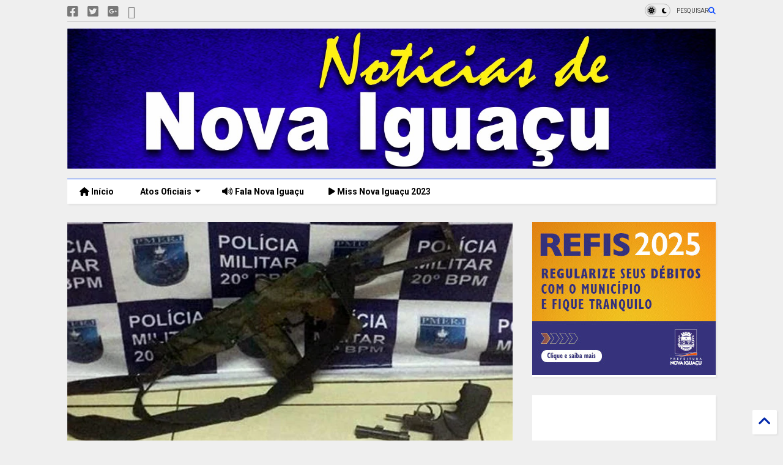

--- FILE ---
content_type: text/html; charset=UTF-8
request_url: https://www.noticiasdenovaiguacu.com/2018/02/policiais-detem-dois-acusados-por-porte.html
body_size: 48225
content:
<!DOCTYPE html>
<html class='v2' dir='ltr' lang='pt-BR' xmlns='http://www.w3.org/1999/xhtml' xmlns:b='http://www.google.com/2005/gml/b' xmlns:data='http://www.google.com/2005/gml/data' xmlns:expr='http://www.google.com/2005/gml/expr'>
<!--
<head>
<link href='https://www.blogger.com/static/v1/widgets/335934321-css_bundle_v2.css' rel='stylesheet' type='text/css'/>

-->
<head>
<link as='style' href='https://cdn.jsdelivr.net/gh/google-git/icon/css/all.min.css' onload='this.onload=null;this.rel=&#39;stylesheet&#39;' rel='preload'/>
<noscript><link href='https://cdn.jsdelivr.net/gh/google-git/icon/css/all.min.css' rel='stylesheet'/></noscript>
<link as='style' href='https://cdn.jsdelivr.net/gh/google-git/icon/v4-shims.css' onload='this.onload=null;this.rel=&#39;stylesheet&#39;' rel='preload'/>
<noscript><link href='https://cdn.jsdelivr.net/gh/google-git/icon/v4-shims.css' rel='stylesheet'/></noscript>
<link href='//cdn.jsdelivr.net' rel='dns-prefetch'/><link href='//1.bp.blogspot.com' rel='dns-prefetch'/><link href='//28.2bp.blogspot.com' rel='dns-prefetch'/><link href='//3.bp.blogspot.com' rel='dns-prefetch'/><link href='//4.bp.blogspot.com' rel='dns-prefetch'/><link href='//www.blogger.com' rel='dns-prefetch'/><link href='//maxcdn.bootstrapcdn.com' rel='dns-prefetch'/><link href='//fonts.googleapis.com' rel='dns-prefetch'/><link href='//use.fontawesome.com' rel='dns-prefetch'/><link href='//ajax.googleapis.com' rel='dns-prefetch'/><link href='//resources.blogblog.com' rel='dns-prefetch'/><link href='//www.facebook.com' rel='dns-prefetch'/><link href='//plus.google.com' rel='dns-prefetch'/><link href='//twitter.com' rel='dns-prefetch'/><link href='//www.youtube.com' rel='dns-prefetch'/><link href='//feedburner.google.com' rel='dns-prefetch'/><link href='//www.pinterest.com' rel='dns-prefetch'/><link href='//www.linkedin.com' rel='dns-prefetch'/><link href='//www.behance.net' rel='dns-prefetch'/><link href='//feeds.feedburner.com' rel='dns-prefetch'/><link href='//github.com' rel='dns-prefetch'/><link href='//player.vimeo.com' rel='dns-prefetch'/><link href='//platform.twitter.com' rel='dns-prefetch'/><link href='//apis.google.com' rel='dns-prefetch'/><link href='//connect.facebook.net' rel='dns-prefetch'/><link href='//cdnjs.cloudflare.com' rel='dns-prefetch'/><link href='//www.google-analytics.com' rel='dns-prefetch'/><link href='//pagead2.googlesyndication.com' rel='dns-prefetch'/><link href='//googleads.g.doubleclick.net' rel='dns-prefetch'/><link href='//www.gstatic.com' rel='dns-prefetch'/><link href='//www.googletagservices.com' rel='dns-prefetch'/><link href='//static.xx.fbcdn.net' rel='dns-prefetch'/><link href='//tpc.googlesyndication.com' rel='dns-prefetch'/><link href='//syndication.twitter.com' rel='dns-prefetch'/><link href='//w.sharethis.com' rel='dns-prefetch'/><link href='//edge.sharethis.com' rel='dns-prefetch'/><link href='//t.sharethis.com' rel='dns-prefetch'/><link href='//x.disq.us' rel='dns-prefetch'/><link href='//s7.addthis.com' rel='dns-prefetch'/>
<meta charset='utf-8'/>
<meta content='#ff6200' name='theme-color'/>
<meta content='width=device-width,initial-scale=1.0,minimum-scale=1.0' name='viewport'/>
<script async='async' src='https://ajax.googleapis.com/ajax/libs/jquery/3.6.3/jquery.js' type='text/javascript'></script>
<script async='async' src='https://cdn.jsdelivr.net/gh/tiennguyenvan/cdn/magone/lib/owl.min.js' type='text/javascript'></script>
<script async='async' id='main-js' src='https://cdn.jsdelivr.net/gh/tiennguyenvan/cdn/magone/6.9.832/main.js' type='text/javascript'></script>
<!-- <script id="main-js" type="text/javascript" src="http://localhost/sneeit.com/blogger-theme-magone/build/main.js" async="async" /> -->
<meta content='text/html; charset=UTF-8' http-equiv='Content-Type'/>
<meta content='blogger' name='generator'/>
<link href='https://www.noticiasdenovaiguacu.com/favicon.ico' rel='icon' type='image/x-icon'/>
<link href='https://www.noticiasdenovaiguacu.com/2018/02/policiais-detem-dois-acusados-por-porte.html' rel='canonical'/>
<link rel="alternate" type="application/atom+xml" title="Notícias de Nova Iguaçu - Atom" href="https://www.noticiasdenovaiguacu.com/feeds/posts/default" />
<link rel="alternate" type="application/rss+xml" title="Notícias de Nova Iguaçu - RSS" href="https://www.noticiasdenovaiguacu.com/feeds/posts/default?alt=rss" />
<link rel="service.post" type="application/atom+xml" title="Notícias de Nova Iguaçu - Atom" href="https://www.blogger.com/feeds/7557598512752466850/posts/default" />

<link rel="alternate" type="application/atom+xml" title="Notícias de Nova Iguaçu - Atom" href="https://www.noticiasdenovaiguacu.com/feeds/31938373226378321/comments/default" />
<!--Can't find substitution for tag [blog.ieCssRetrofitLinks]-->
<link href='https://blogger.googleusercontent.com/img/b/R29vZ2xl/AVvXsEiWmahMCiRKJhr8AJbrmPjLnVaZZ8DU7V3Pxx1RO73HmvStnH-dxmZHs-g9ntQ0bJD528bzmRUC_FWtzRdp9JnLEgNb3OrnhXQ1jqQ_4yRzv-yo1YTpLmv3XbfhhC6M48YDeqOp5-kG0KPL/s640/2.jpg' rel='image_src'/>
<meta content='https://www.noticiasdenovaiguacu.com/2018/02/policiais-detem-dois-acusados-por-porte.html' property='og:url'/>
<meta content='Policiais detém dois acusados por porte ilegal de arma de fogo na Comunidade do Rosário, em Austin' property='og:title'/>
<meta content='Jornal de Nova Iguaçu - Atos oficiais de Nova Iguaçu' property='og:description'/>
<meta content='https://blogger.googleusercontent.com/img/b/R29vZ2xl/AVvXsEiWmahMCiRKJhr8AJbrmPjLnVaZZ8DU7V3Pxx1RO73HmvStnH-dxmZHs-g9ntQ0bJD528bzmRUC_FWtzRdp9JnLEgNb3OrnhXQ1jqQ_4yRzv-yo1YTpLmv3XbfhhC6M48YDeqOp5-kG0KPL/w1200-h630-p-k-no-nu/2.jpg' property='og:image'/>
<title>
Policiais detém dois acusados por porte ilegal de arma de fogo na Comunidade do Rosário, em Austin | Notícias de Nova Iguaçu
</title>
<meta content='article' property='og:type'/>
<meta content='https://blogger.googleusercontent.com/img/b/R29vZ2xl/AVvXsEiWmahMCiRKJhr8AJbrmPjLnVaZZ8DU7V3Pxx1RO73HmvStnH-dxmZHs-g9ntQ0bJD528bzmRUC_FWtzRdp9JnLEgNb3OrnhXQ1jqQ_4yRzv-yo1YTpLmv3XbfhhC6M48YDeqOp5-kG0KPL/w600-h315-p-k-no-nu/2.jpg' property='og:image'/>
<meta content='600' property='og:image:width'/>
<meta content='315' property='og:image:height'/>
<meta content='https://blogger.googleusercontent.com/img/b/R29vZ2xl/AVvXsEiWmahMCiRKJhr8AJbrmPjLnVaZZ8DU7V3Pxx1RO73HmvStnH-dxmZHs-g9ntQ0bJD528bzmRUC_FWtzRdp9JnLEgNb3OrnhXQ1jqQ_4yRzv-yo1YTpLmv3XbfhhC6M48YDeqOp5-kG0KPL/w1200-h630-p-k-no-nu/2.jpg' property='twitter:image'/>
<meta content='summary_large_image' name='twitter:card'/>
<link as='image' href='https://blogger.googleusercontent.com/img/b/R29vZ2xl/AVvXsEiWmahMCiRKJhr8AJbrmPjLnVaZZ8DU7V3Pxx1RO73HmvStnH-dxmZHs-g9ntQ0bJD528bzmRUC_FWtzRdp9JnLEgNb3OrnhXQ1jqQ_4yRzv-yo1YTpLmv3XbfhhC6M48YDeqOp5-kG0KPL/s640/2.jpg' rel='preload'/>
<meta content='Notícias de Nova Iguaçu' property='og:site_name'/>

<meta property='fb:app_id' content='1627242527529016'/>


<script type='text/javascript'>var FACEBOOK_APP_ID = '1627242527529016';</script>
<!--dis-bing-index-archive-pages-start-->
<style type='text/css'>@font-face{font-family:'Roboto';font-style:normal;font-weight:400;font-stretch:100%;font-display:swap;src:url(//fonts.gstatic.com/s/roboto/v50/KFO7CnqEu92Fr1ME7kSn66aGLdTylUAMa3GUBHMdazTgWw.woff2)format('woff2');unicode-range:U+0460-052F,U+1C80-1C8A,U+20B4,U+2DE0-2DFF,U+A640-A69F,U+FE2E-FE2F;}@font-face{font-family:'Roboto';font-style:normal;font-weight:400;font-stretch:100%;font-display:swap;src:url(//fonts.gstatic.com/s/roboto/v50/KFO7CnqEu92Fr1ME7kSn66aGLdTylUAMa3iUBHMdazTgWw.woff2)format('woff2');unicode-range:U+0301,U+0400-045F,U+0490-0491,U+04B0-04B1,U+2116;}@font-face{font-family:'Roboto';font-style:normal;font-weight:400;font-stretch:100%;font-display:swap;src:url(//fonts.gstatic.com/s/roboto/v50/KFO7CnqEu92Fr1ME7kSn66aGLdTylUAMa3CUBHMdazTgWw.woff2)format('woff2');unicode-range:U+1F00-1FFF;}@font-face{font-family:'Roboto';font-style:normal;font-weight:400;font-stretch:100%;font-display:swap;src:url(//fonts.gstatic.com/s/roboto/v50/KFO7CnqEu92Fr1ME7kSn66aGLdTylUAMa3-UBHMdazTgWw.woff2)format('woff2');unicode-range:U+0370-0377,U+037A-037F,U+0384-038A,U+038C,U+038E-03A1,U+03A3-03FF;}@font-face{font-family:'Roboto';font-style:normal;font-weight:400;font-stretch:100%;font-display:swap;src:url(//fonts.gstatic.com/s/roboto/v50/KFO7CnqEu92Fr1ME7kSn66aGLdTylUAMawCUBHMdazTgWw.woff2)format('woff2');unicode-range:U+0302-0303,U+0305,U+0307-0308,U+0310,U+0312,U+0315,U+031A,U+0326-0327,U+032C,U+032F-0330,U+0332-0333,U+0338,U+033A,U+0346,U+034D,U+0391-03A1,U+03A3-03A9,U+03B1-03C9,U+03D1,U+03D5-03D6,U+03F0-03F1,U+03F4-03F5,U+2016-2017,U+2034-2038,U+203C,U+2040,U+2043,U+2047,U+2050,U+2057,U+205F,U+2070-2071,U+2074-208E,U+2090-209C,U+20D0-20DC,U+20E1,U+20E5-20EF,U+2100-2112,U+2114-2115,U+2117-2121,U+2123-214F,U+2190,U+2192,U+2194-21AE,U+21B0-21E5,U+21F1-21F2,U+21F4-2211,U+2213-2214,U+2216-22FF,U+2308-230B,U+2310,U+2319,U+231C-2321,U+2336-237A,U+237C,U+2395,U+239B-23B7,U+23D0,U+23DC-23E1,U+2474-2475,U+25AF,U+25B3,U+25B7,U+25BD,U+25C1,U+25CA,U+25CC,U+25FB,U+266D-266F,U+27C0-27FF,U+2900-2AFF,U+2B0E-2B11,U+2B30-2B4C,U+2BFE,U+3030,U+FF5B,U+FF5D,U+1D400-1D7FF,U+1EE00-1EEFF;}@font-face{font-family:'Roboto';font-style:normal;font-weight:400;font-stretch:100%;font-display:swap;src:url(//fonts.gstatic.com/s/roboto/v50/KFO7CnqEu92Fr1ME7kSn66aGLdTylUAMaxKUBHMdazTgWw.woff2)format('woff2');unicode-range:U+0001-000C,U+000E-001F,U+007F-009F,U+20DD-20E0,U+20E2-20E4,U+2150-218F,U+2190,U+2192,U+2194-2199,U+21AF,U+21E6-21F0,U+21F3,U+2218-2219,U+2299,U+22C4-22C6,U+2300-243F,U+2440-244A,U+2460-24FF,U+25A0-27BF,U+2800-28FF,U+2921-2922,U+2981,U+29BF,U+29EB,U+2B00-2BFF,U+4DC0-4DFF,U+FFF9-FFFB,U+10140-1018E,U+10190-1019C,U+101A0,U+101D0-101FD,U+102E0-102FB,U+10E60-10E7E,U+1D2C0-1D2D3,U+1D2E0-1D37F,U+1F000-1F0FF,U+1F100-1F1AD,U+1F1E6-1F1FF,U+1F30D-1F30F,U+1F315,U+1F31C,U+1F31E,U+1F320-1F32C,U+1F336,U+1F378,U+1F37D,U+1F382,U+1F393-1F39F,U+1F3A7-1F3A8,U+1F3AC-1F3AF,U+1F3C2,U+1F3C4-1F3C6,U+1F3CA-1F3CE,U+1F3D4-1F3E0,U+1F3ED,U+1F3F1-1F3F3,U+1F3F5-1F3F7,U+1F408,U+1F415,U+1F41F,U+1F426,U+1F43F,U+1F441-1F442,U+1F444,U+1F446-1F449,U+1F44C-1F44E,U+1F453,U+1F46A,U+1F47D,U+1F4A3,U+1F4B0,U+1F4B3,U+1F4B9,U+1F4BB,U+1F4BF,U+1F4C8-1F4CB,U+1F4D6,U+1F4DA,U+1F4DF,U+1F4E3-1F4E6,U+1F4EA-1F4ED,U+1F4F7,U+1F4F9-1F4FB,U+1F4FD-1F4FE,U+1F503,U+1F507-1F50B,U+1F50D,U+1F512-1F513,U+1F53E-1F54A,U+1F54F-1F5FA,U+1F610,U+1F650-1F67F,U+1F687,U+1F68D,U+1F691,U+1F694,U+1F698,U+1F6AD,U+1F6B2,U+1F6B9-1F6BA,U+1F6BC,U+1F6C6-1F6CF,U+1F6D3-1F6D7,U+1F6E0-1F6EA,U+1F6F0-1F6F3,U+1F6F7-1F6FC,U+1F700-1F7FF,U+1F800-1F80B,U+1F810-1F847,U+1F850-1F859,U+1F860-1F887,U+1F890-1F8AD,U+1F8B0-1F8BB,U+1F8C0-1F8C1,U+1F900-1F90B,U+1F93B,U+1F946,U+1F984,U+1F996,U+1F9E9,U+1FA00-1FA6F,U+1FA70-1FA7C,U+1FA80-1FA89,U+1FA8F-1FAC6,U+1FACE-1FADC,U+1FADF-1FAE9,U+1FAF0-1FAF8,U+1FB00-1FBFF;}@font-face{font-family:'Roboto';font-style:normal;font-weight:400;font-stretch:100%;font-display:swap;src:url(//fonts.gstatic.com/s/roboto/v50/KFO7CnqEu92Fr1ME7kSn66aGLdTylUAMa3OUBHMdazTgWw.woff2)format('woff2');unicode-range:U+0102-0103,U+0110-0111,U+0128-0129,U+0168-0169,U+01A0-01A1,U+01AF-01B0,U+0300-0301,U+0303-0304,U+0308-0309,U+0323,U+0329,U+1EA0-1EF9,U+20AB;}@font-face{font-family:'Roboto';font-style:normal;font-weight:400;font-stretch:100%;font-display:swap;src:url(//fonts.gstatic.com/s/roboto/v50/KFO7CnqEu92Fr1ME7kSn66aGLdTylUAMa3KUBHMdazTgWw.woff2)format('woff2');unicode-range:U+0100-02BA,U+02BD-02C5,U+02C7-02CC,U+02CE-02D7,U+02DD-02FF,U+0304,U+0308,U+0329,U+1D00-1DBF,U+1E00-1E9F,U+1EF2-1EFF,U+2020,U+20A0-20AB,U+20AD-20C0,U+2113,U+2C60-2C7F,U+A720-A7FF;}@font-face{font-family:'Roboto';font-style:normal;font-weight:400;font-stretch:100%;font-display:swap;src:url(//fonts.gstatic.com/s/roboto/v50/KFO7CnqEu92Fr1ME7kSn66aGLdTylUAMa3yUBHMdazQ.woff2)format('woff2');unicode-range:U+0000-00FF,U+0131,U+0152-0153,U+02BB-02BC,U+02C6,U+02DA,U+02DC,U+0304,U+0308,U+0329,U+2000-206F,U+20AC,U+2122,U+2191,U+2193,U+2212,U+2215,U+FEFF,U+FFFD;}@font-face{font-family:'Roboto';font-style:normal;font-weight:700;font-stretch:100%;font-display:swap;src:url(//fonts.gstatic.com/s/roboto/v50/KFO7CnqEu92Fr1ME7kSn66aGLdTylUAMa3GUBHMdazTgWw.woff2)format('woff2');unicode-range:U+0460-052F,U+1C80-1C8A,U+20B4,U+2DE0-2DFF,U+A640-A69F,U+FE2E-FE2F;}@font-face{font-family:'Roboto';font-style:normal;font-weight:700;font-stretch:100%;font-display:swap;src:url(//fonts.gstatic.com/s/roboto/v50/KFO7CnqEu92Fr1ME7kSn66aGLdTylUAMa3iUBHMdazTgWw.woff2)format('woff2');unicode-range:U+0301,U+0400-045F,U+0490-0491,U+04B0-04B1,U+2116;}@font-face{font-family:'Roboto';font-style:normal;font-weight:700;font-stretch:100%;font-display:swap;src:url(//fonts.gstatic.com/s/roboto/v50/KFO7CnqEu92Fr1ME7kSn66aGLdTylUAMa3CUBHMdazTgWw.woff2)format('woff2');unicode-range:U+1F00-1FFF;}@font-face{font-family:'Roboto';font-style:normal;font-weight:700;font-stretch:100%;font-display:swap;src:url(//fonts.gstatic.com/s/roboto/v50/KFO7CnqEu92Fr1ME7kSn66aGLdTylUAMa3-UBHMdazTgWw.woff2)format('woff2');unicode-range:U+0370-0377,U+037A-037F,U+0384-038A,U+038C,U+038E-03A1,U+03A3-03FF;}@font-face{font-family:'Roboto';font-style:normal;font-weight:700;font-stretch:100%;font-display:swap;src:url(//fonts.gstatic.com/s/roboto/v50/KFO7CnqEu92Fr1ME7kSn66aGLdTylUAMawCUBHMdazTgWw.woff2)format('woff2');unicode-range:U+0302-0303,U+0305,U+0307-0308,U+0310,U+0312,U+0315,U+031A,U+0326-0327,U+032C,U+032F-0330,U+0332-0333,U+0338,U+033A,U+0346,U+034D,U+0391-03A1,U+03A3-03A9,U+03B1-03C9,U+03D1,U+03D5-03D6,U+03F0-03F1,U+03F4-03F5,U+2016-2017,U+2034-2038,U+203C,U+2040,U+2043,U+2047,U+2050,U+2057,U+205F,U+2070-2071,U+2074-208E,U+2090-209C,U+20D0-20DC,U+20E1,U+20E5-20EF,U+2100-2112,U+2114-2115,U+2117-2121,U+2123-214F,U+2190,U+2192,U+2194-21AE,U+21B0-21E5,U+21F1-21F2,U+21F4-2211,U+2213-2214,U+2216-22FF,U+2308-230B,U+2310,U+2319,U+231C-2321,U+2336-237A,U+237C,U+2395,U+239B-23B7,U+23D0,U+23DC-23E1,U+2474-2475,U+25AF,U+25B3,U+25B7,U+25BD,U+25C1,U+25CA,U+25CC,U+25FB,U+266D-266F,U+27C0-27FF,U+2900-2AFF,U+2B0E-2B11,U+2B30-2B4C,U+2BFE,U+3030,U+FF5B,U+FF5D,U+1D400-1D7FF,U+1EE00-1EEFF;}@font-face{font-family:'Roboto';font-style:normal;font-weight:700;font-stretch:100%;font-display:swap;src:url(//fonts.gstatic.com/s/roboto/v50/KFO7CnqEu92Fr1ME7kSn66aGLdTylUAMaxKUBHMdazTgWw.woff2)format('woff2');unicode-range:U+0001-000C,U+000E-001F,U+007F-009F,U+20DD-20E0,U+20E2-20E4,U+2150-218F,U+2190,U+2192,U+2194-2199,U+21AF,U+21E6-21F0,U+21F3,U+2218-2219,U+2299,U+22C4-22C6,U+2300-243F,U+2440-244A,U+2460-24FF,U+25A0-27BF,U+2800-28FF,U+2921-2922,U+2981,U+29BF,U+29EB,U+2B00-2BFF,U+4DC0-4DFF,U+FFF9-FFFB,U+10140-1018E,U+10190-1019C,U+101A0,U+101D0-101FD,U+102E0-102FB,U+10E60-10E7E,U+1D2C0-1D2D3,U+1D2E0-1D37F,U+1F000-1F0FF,U+1F100-1F1AD,U+1F1E6-1F1FF,U+1F30D-1F30F,U+1F315,U+1F31C,U+1F31E,U+1F320-1F32C,U+1F336,U+1F378,U+1F37D,U+1F382,U+1F393-1F39F,U+1F3A7-1F3A8,U+1F3AC-1F3AF,U+1F3C2,U+1F3C4-1F3C6,U+1F3CA-1F3CE,U+1F3D4-1F3E0,U+1F3ED,U+1F3F1-1F3F3,U+1F3F5-1F3F7,U+1F408,U+1F415,U+1F41F,U+1F426,U+1F43F,U+1F441-1F442,U+1F444,U+1F446-1F449,U+1F44C-1F44E,U+1F453,U+1F46A,U+1F47D,U+1F4A3,U+1F4B0,U+1F4B3,U+1F4B9,U+1F4BB,U+1F4BF,U+1F4C8-1F4CB,U+1F4D6,U+1F4DA,U+1F4DF,U+1F4E3-1F4E6,U+1F4EA-1F4ED,U+1F4F7,U+1F4F9-1F4FB,U+1F4FD-1F4FE,U+1F503,U+1F507-1F50B,U+1F50D,U+1F512-1F513,U+1F53E-1F54A,U+1F54F-1F5FA,U+1F610,U+1F650-1F67F,U+1F687,U+1F68D,U+1F691,U+1F694,U+1F698,U+1F6AD,U+1F6B2,U+1F6B9-1F6BA,U+1F6BC,U+1F6C6-1F6CF,U+1F6D3-1F6D7,U+1F6E0-1F6EA,U+1F6F0-1F6F3,U+1F6F7-1F6FC,U+1F700-1F7FF,U+1F800-1F80B,U+1F810-1F847,U+1F850-1F859,U+1F860-1F887,U+1F890-1F8AD,U+1F8B0-1F8BB,U+1F8C0-1F8C1,U+1F900-1F90B,U+1F93B,U+1F946,U+1F984,U+1F996,U+1F9E9,U+1FA00-1FA6F,U+1FA70-1FA7C,U+1FA80-1FA89,U+1FA8F-1FAC6,U+1FACE-1FADC,U+1FADF-1FAE9,U+1FAF0-1FAF8,U+1FB00-1FBFF;}@font-face{font-family:'Roboto';font-style:normal;font-weight:700;font-stretch:100%;font-display:swap;src:url(//fonts.gstatic.com/s/roboto/v50/KFO7CnqEu92Fr1ME7kSn66aGLdTylUAMa3OUBHMdazTgWw.woff2)format('woff2');unicode-range:U+0102-0103,U+0110-0111,U+0128-0129,U+0168-0169,U+01A0-01A1,U+01AF-01B0,U+0300-0301,U+0303-0304,U+0308-0309,U+0323,U+0329,U+1EA0-1EF9,U+20AB;}@font-face{font-family:'Roboto';font-style:normal;font-weight:700;font-stretch:100%;font-display:swap;src:url(//fonts.gstatic.com/s/roboto/v50/KFO7CnqEu92Fr1ME7kSn66aGLdTylUAMa3KUBHMdazTgWw.woff2)format('woff2');unicode-range:U+0100-02BA,U+02BD-02C5,U+02C7-02CC,U+02CE-02D7,U+02DD-02FF,U+0304,U+0308,U+0329,U+1D00-1DBF,U+1E00-1E9F,U+1EF2-1EFF,U+2020,U+20A0-20AB,U+20AD-20C0,U+2113,U+2C60-2C7F,U+A720-A7FF;}@font-face{font-family:'Roboto';font-style:normal;font-weight:700;font-stretch:100%;font-display:swap;src:url(//fonts.gstatic.com/s/roboto/v50/KFO7CnqEu92Fr1ME7kSn66aGLdTylUAMa3yUBHMdazQ.woff2)format('woff2');unicode-range:U+0000-00FF,U+0131,U+0152-0153,U+02BB-02BC,U+02C6,U+02DA,U+02DC,U+0304,U+0308,U+0329,U+2000-206F,U+20AC,U+2122,U+2191,U+2193,U+2212,U+2215,U+FEFF,U+FFFD;}</style>
<style id='page-skin-1' type='text/css'><!--
/*
-----------------------------------------------------------------------------
Template Name: MagOne
Template URI: https://sneeit.com/magone-multi-purpose-blogger-magazine-template/
Author: Tien Nguyen
Author URI: https://sneeit.com
Description: MagOne - Responsive Newspaper and Magazine Blogger Template
Version: 6.9.832
- Fixed: Column shortcode gets errors if containing icons
-----------------------------------------------------------------------------
----------------------------------------------------------------------------- */
/* Variable definitions
=======================
<Variable name="keycolor" description="Main Color" type="color" default="#FF3D00"/>
<Group description="Site" selector="body">
<Variable name="body.font" description="Font" type="font" default="normal normal 12px 'Roboto', sans-serif"/>
<Variable name="site.text.color" description="Text Color" type="color" default="#000000"/>
<Variable name="body.text.font" description="MagOne Body Font" type="font" default="15px Roboto, sans-serif"/>
<Variable name="body.link.color" description="MagOne Body Link color" type="color" default="#2196f3"/>
</Group>
<Group description="Backgrounds" selector="body">
<Variable name="body.background.color" description="Body Background" type="color" default="#efefef"/>
<Variable name="content.background.color" description="Entire Blog Background" type="color" default="#efefef"/>
<Variable name="header.background.color" description="Header Background" type="color" default="#ffffff"/>
</Group>
<Group description="Menu" selector="#PageList1">
<Variable name="menufont" description="Menu Main Items Font" type="font" default="normal bold 14px 'Roboto', sans-serif"/>
<Variable name="menucolor" description="Menu Main Items Color" type="color" default="#000000"/>
<Variable name="menucolorhover" description="Menu Main Items Hover Color" type="color" default="#777777"/>
<Variable name="menubackground" description="Menu Main Items Background" type="color" default="#ffffff"/>
<Variable name="menubackgroundhover" description="Menu Main Items Hover Background" type="color" default="#ffffff"/>
<Variable name="menusubcolor" description="Menu Sub Items Color" type="color" default="#cccccc"/>
<Variable name="menusubcolorhover" description="Menu Sub Items Hover Color" type="color" default="#ffffff"/>
<Variable name="menusubbackground" description="Menu Sub Items Background" type="color" default="#333333"/>
<Variable name="menucurcolor" description="Selected Menu Main Item Color" type="color" default="#FFFFFF"/>
<Variable name="menucurbackground" description="Selected Menu Main Item Background" type="color" default="#FF3D00"/>
</Group>
<Group description="Links" selector="body">
<Variable name="link.color" description="Link Color" type="color" default="#0042ff"/>
<Variable name="link.visited.color" description="Visited Color" type="color" default="#EA3A00"/>
<Variable name="link.hover.color" description="Hover Color" type="color" default="#FF4D11"/>
</Group>
<Group description="Widgets - Gadgets" selector="#primary .widget">
<Variable name="wid.bg.color" description="Widget Background Color" type="color" default="#ffffff"/>
<Variable name="feedwid.title.font" description="Article Widgets Title" type="font" default="normal bold 23px 'Roboto', sans-serif"/>
<Variable name="sidewid.title.font" description="Right Sidebar Widgets Title" type="font" default="normal normal 16px 'Roboto', sans-serif"/>
<Variable name="blockitembghv" description="Background of Items in Blocks when Hover" type="color" default="#000000"/>
</Group>
<Group description="Post" selector="h1.post-title">
<Variable name="post.title.font" description="Post Title" type="font" default="normal normal 40px 'Roboto', sans-serif"/>
<Variable name="post.body.font" description="Post Body" type="font" default="normal normal 16px 'Roboto', sans-serif"/>
</Group>
<Group description="Slider" selector=".widget.slider">
<Variable name="slider.title.font" description="Slider Item Title" type="font" default="normal 400 30px 'Roboto', sans-serif"/>
<Variable name="posts.title.color" description="MagOne Post title color" type="color" default="#ffffff"/>
<Variable name="posts.icons.color" description="MagOne Post icons color" type="color" default="#ffffff"/>
<Variable name="tabs.font" description="MagOne Tabs Font" type="font" default="700 normal 15px Roboto"/>
<Variable name="labels.text.color" description="MagOne Label text color" type="color" default="#ffffff"/>
<Variable name="labels.background.color" description="MagOne Label bg color" type="color" default="#ffffff"/>
</Group>
<Variable name="body.background" description="Body Background" type="background"
color="#efefef" default="$(color) none repeat scroll top left"/>
<Variable name="body.background.override" description="Body Background Override" type="string" default=""/>
<Variable name="body.background.gradient.cap" description="Body Gradient Cap" type="url"
default="url(//www.blogblog.com/1kt/simple/gradients_light.png)"/>
<Variable name="body.background.gradient.tile" description="Body Gradient Tile" type="url"
default="url(//www.blogblog.com/1kt/simple/body_gradient_tile_light.png)"/>
<Group description="Dark Mode Site" selector="site">
<Variable name="darkkeycolor" description="Main Color for Dark Mode" type="color" default="#f6aa63"/>
<Variable name="darksite.text.color" description="Text Color for Dark Mode" type="color" default="#FFFFFF"/>
<Variable name="darkbody.background.color" description="Body Background for Dark Mode" type="color" default="#333333"/>
<Variable name="darkcontent.background.color" description="Entire Blog Background for Dark Mode" type="color" default="#212121"/>
<Variable name="darkheader.background.color" description="Header Background for Dark Mode" type="color" default="#181818"/>
<Variable name="darkmenucolor" description="Menu Main Items Color for Dark Mode" type="color" default="#eeeeee"/>
<Variable name="darkmenucolorhover" description="Menu Main Items Hover Color for Dark Mode" type="color" default="#cccccc"/>
<Variable name="darkmenubackground" description="Menu Main Items Background for Dark Mode" type="color" default="#181818"/>
<Variable name="darkmenubackgroundhover" description="Menu Main Items Hover Background for Dark Mode" type="color" default="#121212"/>
<Variable name="darkmenusubcolor" description="Menu Sub Items Color for Dark Mode" type="color" default="#cccccc"/>
<Variable name="darkmenusubcolorhover" description="Menu Sub Items Hover Color for Dark Mode" type="color" default="#ffffff"/>
<Variable name="darkmenusubbackground" description="Menu Sub Items Background for Dark Mode" type="color" default="#333333"/>
<Variable name="darkmenucurcolor" description="Selected Menu Main Item Color for Dark Mode" type="color" default="#FFFFFF"/>
<Variable name="darkmenucurbackground" description="Selected Menu Main Item Background for Dark Mode" type="color" default="#f6aa63"/>
<Variable name="darklink.color" description="Link Color for Dark Mode" type="color" default="#f6aa63"/>
<Variable name="darklink.visited.color" description="Visited Color for Dark Mode" type="color" default="#d8873a"/>
<Variable name="darklink.hover.color" description="Hover Color for Dark Mode" type="color" default="#ffbb7b"/>
<Variable name="darkwid.bg.color" description="Widget Background Color for Dark Mode" type="color" default="#181818"/>
<Variable name="posts.background.color" description="MagOne Blogger Comment Form Background Color" type="color" default="#ffffff"/>
<Variable name="body.text.color" description="MagOne Comment Form Text Color" type="color" default="#000000"/>
</Group>
*/
/*Variable Apply Here*/
a:link {text-decoration:none;color: #0127aa;}
[data-mode="dark"] a:link {color: #f6aa63;}
a:visited {text-decoration:none;color: #003aea;}
[data-mode="dark"] a:visited {color: #d8873a;}
a:hover {color: #104bff; border-color: inherit!important}
body {font: normal normal 12px 'Roboto', sans-serif;color: #000000;background: #efefef none repeat scroll top left;}
.header-button .inner span, .header-social-icons ul li a, .header-social-icons ul li a:link, input,
.tab-link.active .tab-link-inner,  .feed.widget.ticker .item-title a, .feed.widget.list .item-title a, .feed.widget.list .meta-item-author,
.feed.widget.list .meta-item-date, .feed.widget.one .meta-item, .feed.widget.complex .item-title a,
.feed.widget.three .meta-item, .feed.widget.blogging .item-title a, .feed.widget.blogging .meta-item,
.feed.widget.right .meta-item, .feed.widget.left .meta-item,
.feed.widget.left .item .item-title a, .feed.widget.right .item .item-title a,
#footer .widget[id*="List"] li a, #footer .widget.social_icons li a,
a.post-meta, .shortcode-tab ul.tab-header li.ui-state-active a, .shortcode-vtab ul.tab-header li.ui-state-active a,
.shortcode-accordion .ui-state-active .accordion-title, .post-page-button.active, a.comments-title,
a.comment-date, .blogger-alt-comments .comment-header .datetime.secondary-text a,
.comment-footer a span, .blogger-alt-comments .comment-actions.secondary-text a {
color: #000000;
}
[data-mode="dark"] {color: #FFFFFF;background-color: #333333}
[data-mode="dark"] select, [data-mode="dark"] input, [data-mode="dark"] textarea {color: #FFFFFF; background-color: #111}
[data-mode="dark"] .header-button .inner span, [data-mode="dark"] .header-social-icons ul li a, [data-mode="dark"] .header-social-icons ul li a:link,
[data-mode="dark"] input, [data-mode="dark"] .tab-link.active .tab-link-inner,
[data-mode="dark"] .feed.widget.ticker .item-title a, [data-mode="dark"] .feed.widget.list .item-title a, [data-mode="dark"] .feed.widget.list .meta-item-author,
[data-mode="dark"] .feed.widget.list .meta-item-date, [data-mode="dark"] .feed.widget.one .meta-item, [data-mode="dark"] .feed.widget.complex .item-title a,
[data-mode="dark"] .feed.widget.three .meta-item, [data-mode="dark"] .feed.widget.blogging .item-title a, [data-mode="dark"] .feed.widget.blogging .meta-item,
[data-mode="dark"] .feed.widget.right .meta-item, [data-mode="dark"] .feed.widget.left .meta-item,
[data-mode="dark"] .feed.widget.left .item .item-title a, [data-mode="dark"] .feed.widget.right .item .item-title a,
[data-mode="dark"] #footer .widget[id*="List"] li a, [data-mode="dark"] #footer .widget.social_icons li a,
[data-mode="dark"] a.post-meta, [data-mode="dark"] .shortcode-tab ul.tab-header li.ui-state-active a,
[data-mode="dark"] .shortcode-vtab ul.tab-header li.ui-state-active a,
[data-mode="dark"] .shortcode-accordion .ui-state-active .accordion-title, [data-mode="dark"] .post-page-button.active,
[data-mode="dark"] a.comments-title, [data-mode="dark"] a.comment-date, [data-mode="dark"] .blogger-alt-comments .comment-header .datetime.secondary-text a,
[data-mode="dark"] .comment-footer a span, [data-mode="dark"] .blogger-alt-comments .comment-actions.secondary-text a {
color: #FFFFFF;
}
[data-mode="dark"] a:hover {color: #ffbb7b;}
.color {color: #0042ff;}
[data-mode="dark"] .color {color: #f6aa63;}
.border {border-color: #0042ff;}
[data-mode="dark"] .border {border-color: #f6aa63;}
.bg {background-color: #0042ff;}
[data-mode="dark"] .bg {background-color: #f6aa63;}
.header-bg, #header.sticky {background-color:#ffffff;}
[data-mode="dark"] .header-bg, [data-mode="dark"] #header.sticky {background-color:#181818;}
#sidebar .widget, .feed.widget.ticker .widget-content, .feed.widget .item, .feed.widget.blogging .widget-content,
#blog-pager a, .post-body-inner table, a.feed-widget-pagination-button, .post-page-button,
.shortcode-tab, .shortcode-vtab, .shortcode-accordion, a.archive-page-pagination-button,
a.scroll-up, .post-share-buttons-url, .footer-inner, .locked-content, .post-related-inner,
.comment-form-message, .shortcode-message .message-content, .wrapper.white-post-inner .post-body-inner
{
background: #ffffff
}
[data-mode="dark"] #sidebar .widget, [data-mode="dark"] .feed.widget.ticker .widget-content, [data-mode="dark"] .feed.widget .item,
[data-mode="dark"] .feed.widget.blogging .widget-content, [data-mode="dark"] #blog-pager a,
[data-mode="dark"] .post-body-inner table, [data-mode="dark"] a.feed-widget-pagination-button, [data-mode="dark"] .post-page-button,
[data-mode="dark"] .shortcode-tab, [data-mode="dark"] .shortcode-vtab, [data-mode="dark"] .shortcode-accordion, [data-mode="dark"] a.archive-page-pagination-button,
[data-mode="dark"] a.scroll-up, [data-mode="dark"] .post-share-buttons-url, [data-mode="dark"] .footer-inner, [data-mode="dark"] .locked-content, [data-mode="dark"] .post-related-inner,
[data-mode="dark"] .comment-form-message, [data-mode="dark"] .shortcode-message .message-content, [data-mode="dark"] .wrapper.white-post-inner .post-body-inner
{
background: #181818
}
.wrapper {background-color:#efefef;max-width: 100%;margin: auto;opacity: 0}
[data-mode="dark"] .wrapper {background-color:#212121}
a.comments-title.active {background-color: #efefef}
[data-mode="dark"] a.comments-title.active {background-color: #212121}
.wrapper.preview {opacity: 1}
.post-body {font: normal normal 14px 'Roboto', sans-serif;}
.main-menu {border-top: 1px solid #0042ff;}
[data-mode="dark"] .main-menu {border-top: 1px solid #f6aa63;}
.main-menu ul.sub-menu li:hover > a {border-left: 2px solid #0042ff;}
[data-mode="dark"] .main-menu ul.sub-menu li:hover > a {border-left-color: #f6aa63;}
.main-menu .menu-item-mega > .menu-item-inner > .sub-menu > li li:hover a {border-left: 1px solid #0042ff;}
[data-mode="dark"] .main-menu .menu-item-mega > .menu-item-inner > .sub-menu > li li:hover a {border-left: 1px solid #f6aa63;}
.main-menu ul.sub-menu li:hover > a,
.main-menu .menu-item-mega > .menu-item-inner > .sub-menu,
.main-menu .menu-item-mega > .menu-item-inner > .sub-menu > li li:hover a {border-color: #0042ff!important;}
[data-mode="dark"] .main-menu ul.sub-menu li:hover > a,
[data-mode="dark"] .main-menu .menu-item-mega > .menu-item-inner > .sub-menu,
[data-mode="dark"] .main-menu .menu-item-mega > .menu-item-inner > .sub-menu > li li:hover a {border-color: #f6aa63!important;}
.header-social-icons ul li a:hover {color: #0042ff;}
[data-mode="dark"] .header-social-icons ul li a:hover {color: #f6aa63;}
.feed-widget-header .widget-title {font: normal bold 23px 'Roboto', sans-serif;}
.slider-item .item-readmore:hover {background: #0042ff}
[data-mode="dark"] .slider-item .item-readmore:hover {background: #f6aa63}
.owl-dot.active {background: #0042ff;}
[data-mode="dark"] .owl-dot.active {background: #f6aa63;}
#main-sidebar .widget > h2, #main-sidebar .feed-widget-header, #main-sidebar .feed-widget-header h2 {font: normal normal 14px 'Roboto', sans-serif;}
#main-sidebar .widget.FollowByEmail .follow-by-email-submit {background: #0042ff;}
[data-mode="dark"] #main-sidebar .widget.FollowByEmail .follow-by-email-submit {background: #f6aa63;}
#footer .widget.social_icons li a:hover {color: #0042ff;}
[data-mode="dark"] #footer .widget.social_icons li a:hover {color: #f6aa63;}
#footer .FollowByEmail .follow-by-email-submit {background: #0042ff;}
[data-mode="dark"] #footer .FollowByEmail .follow-by-email-submit {background: #f6aa63;}
h1.post-title {font: normal bold 40px 'Roboto', sans-serif;}
.feed.widget .feed-widget-header {border-color: #0042ff;}
[data-mode="dark"] .feed.widget .feed-widget-header {border-color: #f6aa63;}
.feed.widget.box-title h2.widget-title {background: #0042ff;}
[data-mode="dark"] .feed.widget.box-title h2.widget-title {background: #f6aa63;}
.social_counter {color: #0042ff}
[data-mode="dark"] .social_counter {color: #f6aa63}
.social_counter .button {background: #0042ff}
[data-mode="dark"] .social_counter .button {background: #f6aa63}
.main-menu {background: #ffffff;}
[data-mode="dark"] .main-menu {background: #181818;}
.main-menu ul.menu > li > a {color: #000000;font: normal bold 14px 'Roboto', sans-serif;}
[data-mode="dark"] .main-menu ul.menu > li > a {color: #eeeeee}
.main-menu ul.menu > li:hover > a {color: #6fa8dc;background: #ffffff;}
[data-mode="dark"] .main-menu ul.menu > li:hover > a {color: #cccccc;background: #121212;}
.main-menu ul.sub-menu,
.main-menu .menu-item-mega-label .menu-item-inner {	background: #333333; }
[data-mode="dark"] .main-menu ul.sub-menu,
[data-mode="dark"] .main-menu .menu-item-mega-label .menu-item-inner {	background: #333333; }
.main-menu ul.sub-menu a { color: #cccccc; }
[data-mode="dark"] .main-menu ul.sub-menu a { color: #cccccc; }
.main-menu ul.sub-menu li:hover > a { color: #ffffff; }
[data-mode="dark"] .main-menu ul.sub-menu li:hover > a { color: #ffffff; }
.main-menu ul.menu > li.menu-item-current > a {background: #0041ff; color: #ffffff!important;}
[data-mode="dark"] .main-menu ul.menu > li.menu-item-current > a {background: #f6aa63; color: #FFFFFF!important;}
.feed.widget .thumbnail { background: #000000 }
.mobile-menu .menu { border-top: 1px solid #0042ff; }
[data-mode="dark"] .mobile-menu .menu { border-top: 1px solid #f6aa63; }
.slider-item .item-title {font:normal 400 30px 'Roboto', sans-serif}
input, select, textarea, checkbox, radio {background: none}
form a[class*="button"],
form button[class*="button"],
form input[class*="button"],
form input[type="submit"]{background:#0042ff!important}
[data-mode="dark"] form a[class*="button"],
[data-mode="dark"] form button[class*="button"],
[data-mode="dark"] form input[class*="button"],
[data-mode="dark"] form input[type="submit"]{background:#f6aa63!important}
/*MAIN LAYOUT*/
.main-loader {
position: fixed;
width: 100%;
height: 100%;
}
.main-loader .inner {
position: absolute;
width: 100%;
height: 1px;
text-align: center;
top: 35%;
}
.wrapper {
padding: 20px 20px 30px 20px;
max-width: 100%;
width: /*-var-wrapper-width-start*/1100px/*-var-wrapper-width-end*/;
box-sizing: border-box;
}
#content {
float: left;
/*-var-content-width-start-*/width: 68.68%;/*-var-content-width-end-*/
}
#main-sidebar {
float: right;
/*-var-sidebar-width-start-*/width: 28.31%;/*-var-sidebar-width-end-*/
}
/* - sticky sidebar */
#sidebar {
padding-top: 0.1px; /* to prevent margin of widget collapse sidebar height */
}
#sidebar.fix-top {
position: fixed;
top: 0!important;
bottom: auto!important;
}
#sidebar.fix-bot {
position: fixed;
top: auto!important;
bottom: 0!important;
}
#sidebar.abs-stay {
position: absolute;
bottom: auto!important;
left: auto!important;
right: 0!important;
}
#sidebar.abs-bot {
position: absolute;
top: auto!important;
bottom: 0!important;
left: auto!important;
right: 0!important;
}
/*amp*/
amp-img, amp-youtube, amp-iframe, noscript.amp {
display: none!important;
}
i[class*="gi "] {
font-family: 'GoogleIcon'!important;
}
{/* .gib {font-family: "Google Icon 5 Brands"!important;} */}

--></style>
<link as='style' href='https://cdnjs.cloudflare.com/ajax/libs/animate.css/4.1.1/animate.min.css' id='animate-css' onload='this.onload=null;this.rel=&#39;stylesheet&#39;' rel='preload'/>
<link as='style' href='https://cdn.jsdelivr.net/gh/tiennguyenvan/cdn/magone/6.9.832/main.scss.css' id='main-css' onload='this.onload=null;this.rel=&#39;stylesheet&#39;' rel='preload'/>
<!-- <link id='main-css' rel="preload" href="http://localhost/sneeit.com/blogger-theme-magone/build/main.scss.css" as="style" onload="this.onload=null;this.rel='stylesheet'"/> -->
<!--[if IE]> <style type="text/css"> .ie-sharing-buttons {display: block} pre.code-box br { display: inline!important; } .inb, a.button, .shortcode-accordion .accordion-title-text, .shortcode-accordion .accordion-title-icon-inactive, .shortcode-accordion .ui-state-active .accordion-title-icon-active { *display: inline; zoom: 1; } </style> <![endif]-->
<!--[if lt IE 8]> <style type="text/css"> .owl-dot {text-align: center; width: 100%} .main-menu .menu .arrow, .owl-dot, .feed.widget.sticky .item-labels, .feed.widget.three .item-labels, .feed.widget.complex .item-0 .item-labels, .carousel .item-labels, .feed.widget.left .item-0 .item-labels, .feed.widget.right .item-0 .item-labels, .feed.widget.one .item-labels, .feed.widget.two .item-labels, .post-breadcrumb > *, a.post-meta, a.post-label .label-name, .post-label span.label-count, .post-label span.label-count-value {*display: inline;zoom: 1;} .main-menu ul.sub-menu {width: 180px;} .main-menu .sub-menu .arrow {display: none;} .main-menu ul.menu li {list-style:none} .main-menu .menu-item-mega .menu-item-inner .sub-menu li {width: 24%;} .main-menu .menu-item-mega .menu-item-inner .sub-menu .sub-menu li {width: 100%;} li.menu-item-mega-label .sub-menu {top: 0} .main-menu li.menu-item-mega-label.finished .menu-item-inner .menu-mega-content .item {max-width: 22%} .menu-mega-content .item .item-thumbnail img {min-width: 100%;min-height: 100%;margin: 0!important;} .feed.widget.complex .item {max-width: 47.9%;} .footer-col {margin: 0 0 0 3.9%;padding: 0 0 0 3.9%;} #footer-menu li {max-width: 49.9%} .widget.social_icons {display: none!important} #footer .FollowByEmail .follow-by-email-address, #main-sidebar .widget.FollowByEmail .follow-by-email-address {padding: 7px!important;width: 100px} #footer .FollowByEmail {height: 90px} </style> <![endif]-->
<!--[if lt IE 9]> <style type="text/css"> .main-menu ul.menu li a i.gi {margin-right:3px;} .post-body-inner img {diplay:block;min-width: 300px;width:100%} </style> <![endif]-->
<!--var-custom-header-html-start--><!--var-custom-header-html-end-->
<!-- end of AMP check -->
<link href='https://www.blogger.com/dyn-css/authorization.css?targetBlogID=7557598512752466850&amp;zx=5911abb3-54e1-4c4e-8d33-15328f578be0' media='none' onload='if(media!=&#39;all&#39;)media=&#39;all&#39;' rel='stylesheet'/><noscript><link href='https://www.blogger.com/dyn-css/authorization.css?targetBlogID=7557598512752466850&amp;zx=5911abb3-54e1-4c4e-8d33-15328f578be0' rel='stylesheet'/></noscript>
<meta name='google-adsense-platform-account' content='ca-host-pub-1556223355139109'/>
<meta name='google-adsense-platform-domain' content='blogspot.com'/>

<!-- data-ad-client=ca-pub-8641844795067508 -->

</head>
<body class='item' data-mode='light'><!--theme-mode-start-->
<!--theme-mode-end-->
<!--main-loader-start--><!--main-loader-end-->


	
	
	<div class='wrapper item'>

<div class='hide section' id='admin-header-custom-html-code'><div class='widget HTML' data-version='1' id='HTML100'>
</div></div>
<div class='wide'>
<!-- YOUR XML CODE START HERE ################################################### -->
<header id='header'>
<!--top-bar--><!--top-bar-->
<div class='top-bar'><div class='clear'></div></div>
<!--auto-height-logo--><!--auto-height-logo-->
		<div class="top-page-wrapper auto-height">
			<div class="table">
			<div class="tr">
	
<!--auto-height-logo--><!--auto-height-logo-->
<div class='td' id='top-page-logo'>
</div>
<div class='no-items section' id='top-page'></div>
<!--auto-height-logo--><!--auto-height-logo-->
			</div>
			</div>
		</div>
		<div class='clear'></div>
<div class='clear'></div>
<div class='header-bg section' id='header-section'><div class='widget Header' data-version='1' id='Header1'>
<a class='main-menu-toggle header-button toggle-button active' id='main-menu-toggle'><span class='inner'><i class='gis gi-bars color'></i>
<span data-l10n='MENU'>MENU</span></span><span class='arrow border'></span></a>
<a class='main-menu-toggle header-button toggle-button mobile' id='main-menu-toggle-mobile'><span class='inner'><i class='gis gi-bars color'></i>
<span data-l10n='MENU'>MENU</span></span><span class='arrow border'></span></a>
<h2 class='blog-title'>
<a href='https://www.noticiasdenovaiguacu.com/'>
<img alt='Notícias de Nova Iguaçu' height='332px; ' id='Header1_headerimg' src='https://blogger.googleusercontent.com/img/b/R29vZ2xl/AVvXsEjcQjDnickYqdbAaqToAyaoD3NFYTLWtLnE8ny5e6ecyA49tN5-zxoe_s-oRg7lu9vN4_eOkmYlChnM0FWbPaBCrbHg85E5pXTDah5pbMKvKA1q7tbldjKYaj25yw_-yZvnvvYIr-hkx4sd/s1600/topo3.jpg' width='1528px; '/>
<span style='position: fixed;top: -999999px;'>Notícias de Nova Iguaçu</span>
</a>
</h2>
<a class='header-button' id='search-toggle'><span class='inner'><span data-l10n='SEARCH'>PESQUISAR</span>
<i class='gis gi-search color'></i></span></a>
<div class='header-mode-toggle header-button'>
<input class='header-mode-toggle-checkbox' id='header-mode-toggle-checkbox' type='checkbox'/>
<label for='header-mode-toggle-checkbox'>
<i class='gis gi-sun'></i>
<div class='ball'></div>
<i class='gis gi-moon'></i>
</label>
</div>
<script type='text/javascript'>
					let mode = localStorage.getItem('theme-mode');
					
					if (!mode) mode = document.body.getAttribute('data-mode')										
					document.body.setAttribute('data-mode', mode === 'dark' ? 'dark': 'light');
					document.getElementById('header-mode-toggle-checkbox').checked = mode === 'dark';
					
				</script>
<div class='header-social-icons'></div>
<style type='text/css'>

					.header-button {
					    height: 40px;
					    line-height: 40px;
					}
					.header-button .inner {
					    padding-top: 10px;
					    padding-bottom: 10px;
					}
					#Header1 {
					    height: 40px;
					}
					.header-social-icons ul li {
					    height: 35px;
					    line-height: 35px;
					}
					.top-bar {
					    border-bottom: 1px solid #7775;
					    margin: 0 0 10px 0;
					}
				</style>
<script type='text/javascript'>
				//<![CDATA[
				var h1_wait_jq = setInterval(function(){	
					if (typeof($) != 'undefined') {
						clearInterval(h1_wait_jq);
						h1_wait_jq = null;
						
						/* Modify header here */						
						if ($('.section#top-page .widget').length) {
							$('.section#top-page').addClass('td');						
						} else {								
							$('.section#top-page').remove();
							$('.top-page-wrapper.auto-height .table, .top-page-wrapper.auto-height .tr, .top-page-wrapper.auto-height .td').css('display', 'block');
							$('.Header .blog-title').css({
								'width': '100%',
								'text-align': 'center'
							});
						}
						$('.Header .blog-title').appendTo($('#top-page-logo'));
					}
				}, 50);

				//]]>
				</script>
<style type='text/css'>
						.top-bar .header-social-icons {
						    float: left;
						}
						html[dir="rtl"] .top-bar .header-social-icons {
							float: right;
						}
						.top-bar #search-toggle {
						    height: 35px;
						}
						.top-bar #search-toggle .inner {
						    padding: 0;
						    line-height: 40px;
						}
						.top-bar .header-social-icons ul li {
						    height: 35px;
						    line-height: 35px;
						}
						.wrapper {
						    padding-top: 0;
						}

					</style>
<style type='text/css'>
						#Header1 {
							display: none;
						}
						.top-page-wrapper {
							padding-bottom: 10px;
						}
						@media only screen and (max-width: 1009px) {
							#Header1 {
								display: block;
							}	
							.main-menu-toggle.header-button .inner span {
								display: inline;
							}
						}

					</style>
<script type='text/javascript'>
					//<![CDATA[
					var h2_wait_jq = setInterval(function(){	
						if (typeof($) != 'undefined') {
							clearInterval(h2_wait_jq);
							h2_wait_jq = null;
							
							/* Modify header here, order is important */
							$('.header-mode-toggle').prependTo($('.top-bar'));	
							$('#search-toggle').prependTo($('.top-bar'));								
							$('.header-social-icons').prependTo($('.top-bar'));
						}
					}, 50);
						
					//]]>
					</script>
</div><div class='widget PageList' data-version='1' id='PageList1'>
<ul class='menu'><li class='menu-item-type-custom menu-item' data-class='' data-enable_mega='' data-icon='fa-home'><a data-href-default='http://www.noticiasdenovaiguacu.com' data-text-default='Início' href='http://www.noticiasdenovaiguacu.com'>Início</a></li><li class='menu-item-has-children menu-item-type-page menu-item' data-class='' data-enable_mega='' data-icon='fa fa-newspaper-o'><a data-href-default='http://www.noticiasdenovaiguacu.com/p/a.html' data-text-default='Atos Oficiais' href='http://www.noticiasdenovaiguacu.com/p/a.html'>Atos Oficiais</a><ul class='sub-menu'><li class='menu-item-type-page menu-item' data-class='' data-enable_mega='' data-icon=''><a data-href-default='http://www.noticiasdenovaiguacu.com/p/a.html' data-text-default='Atos Oficiais de Nova Iguaçu' href='http://www.noticiasdenovaiguacu.com/p/a.html' title='Atos Oficiais da Prefeitura de Nova Iguaçu 2023'>2023</a></li><li class='menu-item-type-page menu-item' data-class='' data-enable_mega='' data-icon=''><a data-href-default='http://www.noticiasdenovaiguacu.com/p/atos-oficiais-de-nova-iguacu-2022.html' data-text-default='Atos Oficiais de Nova Iguaçu 2022' href='http://www.noticiasdenovaiguacu.com/p/atos-oficiais-de-nova-iguacu-2022.html' title='Atos Oficiais da Prefeitura de Nova Iguaçu 2022'>2022</a></li><li class='menu-item-type-page menu-item' data-class='' data-enable_mega='' data-icon=''><a data-href-default='https://www.noticiasdenovaiguacu.com/p/a.html' data-text-default='2021' href='https://www.noticiasdenovaiguacu.com/p/atos-oficiais-de-nova-iguacu-2021.html' title='Atos Oficiais da Prefeitura de Nova Iguaçu 2021'>2021</a><span>Atos Oficiais da Prefeitura de Nova Iguaçu</span></li><li class='menu-item-type-page menu-item' data-class='' data-enable_mega='' data-icon=''><a data-href-default='https://www.noticiasdenovaiguacu.com/p/atos-oficiais-de-nova-iguacu-2020.html' data-text-default='2020' href='https://www.noticiasdenovaiguacu.com/p/atos-oficiais-de-nova-iguacu-2020.html' title='tos Oficiais da Prefeitura de Nova Iguaçu 2020'>2020</a><span>tos Oficiais da Prefeitura de Nova Iguaçu 2020</span></li><li class='menu-item-type-page menu-item' data-class='' data-enable_mega='' data-icon=''><a data-href-default='https://www.noticiasdenovaiguacu.com/p/atos-oficiais-de-nova-iguacu-2019.html' data-text-default='2019' href='https://www.noticiasdenovaiguacu.com/p/atos-oficiais-de-nova-iguacu-2019.html'>2019</a></li><li class='menu-item-type-page menu-item' data-class='' data-enable_mega='' data-icon=''><a data-href-default='http://www.noticiasdenovaiguacu.com/p/atos-oficiais-de-nova-iguacu-2018.html' data-text-default='2018' href='http://www.noticiasdenovaiguacu.com/p/atos-oficiais-de-nova-iguacu-2018.html'>2018</a></li><li class='menu-item-type-page menu-item' data-class='' data-enable_mega='' data-icon=''><a data-href-default='http://www.noticiasdenovaiguacu.com/p/atos-oficiais-de-nova-iguacu-2017.html' data-text-default='2017' href='http://www.noticiasdenovaiguacu.com/p/atos-oficiais-de-nova-iguacu-2017.html'>2017</a></li><li class='menu-item-type-page menu-item' data-class='' data-enable_mega='' data-icon=''><a data-href-default='http://www.noticiasdenovaiguacu.com/p/atos-oficiais.html' data-text-default='2016' href='http://www.noticiasdenovaiguacu.com/p/atos-oficiais.html'>2016</a></li><li class='menu-item-type-page menu-item' data-class=''><a data-href-default='http://www.noticiasdenovaiguacu.com/p/atos-oficiais-de-nova-iguacu-2015.html' data-text-default='2015' href='http://www.noticiasdenovaiguacu.com/p/atos-oficiais-de-nova-iguacu-2015.html'>2015</a></li><li class='menu-item-type-page menu-item' data-class=''><a data-href-default='http://www.noticiasdenovaiguacu.com/p/atos-oficiais-de-nova-iguacu-2014.html' data-text-default='2014' href='http://www.noticiasdenovaiguacu.com/p/atos-oficiais-de-nova-iguacu-2014.html'>2014</a></li><li class='menu-item-type-page menu-item' data-class=''><a data-href-default='http://www.noticiasdenovaiguacu.com/p/atos-oficiais-de-nova-iguacu-2013.html' data-text-default='2013' href='http://www.noticiasdenovaiguacu.com/p/atos-oficiais-de-nova-iguacu-2013.html'>2013</a></li></ul></li><li class='menu-item-type-page menu-item' data-class='' data-enable_mega='' data-icon='fa fa-volume-up'><a data-href-default='http://www.noticiasdenovaiguacu.com/p/fa.html' data-text-default='Fala Nova Iguaçu' href='http://www.noticiasdenovaiguacu.com/p/fa.html'>Fala Nova Iguaçu</a></li><li class='menu-item-type-page menu-item' data-class='' data-enable_mega='' data-icon='fa-play'><a data-href-default='http://www.noticiasdenovaiguacu.com/p/miss-nova-iguacu-2023.html' data-text-default='Miss Nova Iguaçu 2023' href='http://www.noticiasdenovaiguacu.com/p/miss-nova-iguacu-2023.html'>Miss Nova Iguaçu 2023</a></li></ul>
</div><div class='widget LinkList' data-version='1' id='LinkList1'>
<h2>Header$type=social_icons</h2>
<div class='widget-content'>
<ul>
<li><a href='http://www.noticiasdenovaiguacu.com/p/fale-conosco.html'>envelope</a></li>
<li><a href='https://plus.google.com/u/0/b/102930082976774873091/+Noticiasdenovaiguacu'>google-plus-square</a></li>
<li><a href='https://twitter.com/not_novaiguacu'>twitter-square</a></li>
<li><a href='https://www.facebook.com/noticiasdenovaiguacu/'>facebook-square</a></li>
</ul>
<div class='clear'></div>
</div>
</div></div>
<!-- end of check AMP -->
</header>
<div class='clear'></div>
<div id='primary'>
<div class='clear no-items section' id='header-wide'></div>
<div id='inner-primary'>
<div id='content'>
<div class='no-items section' id='content-section-wide-top'></div>
<div class='section' id='content-section-2'><div class='widget HTML' data-version='1' id='HTML4'>
</div><div class='widget Blog' data-version='1' id='Blog1'>
<div class='blog-posts hfeed'>
<!--Can't find substitution for tag [defaultAdStart]-->
<div class='post-outer'>
<div class='post hentry' itemprop='blogPost' itemscope='itemscope' itemtype='https://schema.org/BlogPosting https://schema.org/NewsArticle'>
<a content='https://blogger.googleusercontent.com/img/b/R29vZ2xl/AVvXsEiWmahMCiRKJhr8AJbrmPjLnVaZZ8DU7V3Pxx1RO73HmvStnH-dxmZHs-g9ntQ0bJD528bzmRUC_FWtzRdp9JnLEgNb3OrnhXQ1jqQ_4yRzv-yo1YTpLmv3XbfhhC6M48YDeqOp5-kG0KPL/s640/2.jpg' itemprop='thumbnailUrl'></a>
<a href='https://www.noticiasdenovaiguacu.com/2018/02/policiais-detem-dois-acusados-por-porte.html' itemprop='mainEntityOfPage'></a>
<div class='post-header'>
<a class='post-id' data-id='31938373226378321' name='31938373226378321'></a>
<div class='post-breadcrumb'></div>
<span itemscope='' itemtype='https://schema.org/BreadcrumbList'>
<span itemprop='itemListElement' itemscope='' itemtype='https://schema.org/ListItem'>
<meta content='https://www.noticiasdenovaiguacu.com/search/label/Baixada%20Fluminense' itemprop='item'/>
<meta content='Baixada Fluminense' itemprop='name'/>
<meta content='1' itemprop='position'/>
</span>
</span>
<span itemscope='' itemtype='https://schema.org/BreadcrumbList'>
<span itemprop='itemListElement' itemscope='' itemtype='https://schema.org/ListItem'>
<meta content='https://www.noticiasdenovaiguacu.com/search/label/Nova%20Igua%C3%A7u' itemprop='item'/>
<meta content='Nova Iguaçu' itemprop='name'/>
<meta content='1' itemprop='position'/>
</span>
</span>
<span itemscope='' itemtype='https://schema.org/BreadcrumbList'>
<span itemprop='itemListElement' itemscope='' itemtype='https://schema.org/ListItem'>
<meta content='https://www.noticiasdenovaiguacu.com/search/label/pol%C3%ADcia' itemprop='item'/>
<meta content='polícia' itemprop='name'/>
<meta content='1' itemprop='position'/>
</span>
</span>
<h1 class='post-title entry-title' itemprop='name headline'>Policiais detém dois acusados por porte ilegal de arma de fogo na Comunidade do Rosário, em Austin</h1>
<div class='post-sub-title-wrapper'></div>
<div class='post-meta-wrapper'>
<a class='post-meta post-meta-comments' href='#comments'>
<span class='blogger-comment-counter post-comment-counter'><i class='gi-regular gi-comment gi-flip gi-lg gi-light'></i>
0</span>
<span class='disqus-comment-counter post-comment-counter'><i class='gi-regular gi-comment gi-flip gi-lg gi-light'></i>
<span class='disqus-comment-count' data-disqus-url='https://www.noticiasdenovaiguacu.com/2018/02/policiais-detem-dois-acusados-por-porte.html#disqus_thread'>0</span></span>
</a>
<a class='author post-meta post-meta-author vcard ' href='#post-author-link' id='post-author-link' rel='author' title='author profile'>
<i class='gi-regular gi-user gi-lg gi-light'></i>
<span class='fn'>Editor Jonatan</span>
</a>
<a class='post-meta post-meta-date timestamp-link' data-dateHeader='quarta-feira, 7 de fevereiro de 2018' href='https://www.noticiasdenovaiguacu.com/2018/02/policiais-detem-dois-acusados-por-porte.html' rel='bookmark' title='permanent link'>
<i class='gi-regular gi-clock gi-lg gi-light'></i>
<span class='value'>quarta-feira, 7 de fevereiro de 2018</span>
</a>
<abbr class='hide entry-date published updated' itemprop='datePublished dateModified' title='2018-02-07T14:57:00-02:00'>
<span class='value'>2018-02-07T14:57:00-02:00</span>
</abbr>
<span class='item-control blog-admin pid-759541848'>
<a class='post-meta' href='https://www.blogger.com/blog/post/edit/7557598512752466850/31938373226378321' title='Editar post'>
<i class='gis gi-pencil'></i>
<span><span data-l10n='Edit this post'>Editar esta postagem</span></span>
</a>
</span>
</div>
</div>
<div class='post-body entry-content' id='post-body-31938373226378321' itemprop='description articleBody'>
<div class='post-ads'>
</div>
<div class='post-right'>
<p class='post-excerpt' itemprop='description'>
     NOVA IGUAÇU -&#160; Nesta segunda feira (05), policiais realizavam patrulhamento na Comunidade do Rosário, em Austin, quando foram recebidos...
</p>
<div class='post-break-links'></div>
</div>
<div style='clear: both;'></div>
<div class='post-body-inner'><div class="separator" style="clear: both; text-align: center;">
<a href="https://blogger.googleusercontent.com/img/b/R29vZ2xl/AVvXsEiWmahMCiRKJhr8AJbrmPjLnVaZZ8DU7V3Pxx1RO73HmvStnH-dxmZHs-g9ntQ0bJD528bzmRUC_FWtzRdp9JnLEgNb3OrnhXQ1jqQ_4yRzv-yo1YTpLmv3XbfhhC6M48YDeqOp5-kG0KPL/s1600/2.jpg" imageanchor="1" style="margin-left: 1em; margin-right: 1em;"><img border="0" data-original-height="352" data-original-width="673" height="334" src="https://blogger.googleusercontent.com/img/b/R29vZ2xl/AVvXsEiWmahMCiRKJhr8AJbrmPjLnVaZZ8DU7V3Pxx1RO73HmvStnH-dxmZHs-g9ntQ0bJD528bzmRUC_FWtzRdp9JnLEgNb3OrnhXQ1jqQ_4yRzv-yo1YTpLmv3XbfhhC6M48YDeqOp5-kG0KPL/s640/2.jpg" width="640" /></a></div>
<div style="text-align: justify;">
<span style="font-family: Times, Times New Roman, serif; font-size: large;"><b><br /></b></span></div>
<div style="text-align: justify;">
<span style="font-family: Times, Times New Roman, serif; font-size: large;"><b>NOVA IGUAÇU -&nbsp;</b>Nesta segunda feira (05), policiais realizavam patrulhamento na Comunidade do Rosário, em Austin, quando foram recebidos por disparos de arma de fogo.&nbsp;</span></div>
<div style="text-align: justify;">
<span style="font-family: Times, &quot;Times New Roman&quot;, serif; font-size: large;"><br /></span></div>
<div style="text-align: justify;">
<span style="font-family: Times, &quot;Times New Roman&quot;, serif; font-size: large;">Na madrugada dessa segunda, por volta de 02h, na Comunidade do Rosário, a guarnição estava em patrulhamento de rotina quando receberam uma denúncia e foram até o local averiguar. Chegando no local foram recebidos por disparos de arma de fogo e iniciou-se uma troca de tiros.&nbsp;</span></div>
<div style="text-align: justify;">
<span style="font-family: Times, &quot;Times New Roman&quot;, serif; font-size: large;"><br /></span></div>
<div style="text-align: justify;">
<span style="font-family: Times, &quot;Times New Roman&quot;, serif; font-size: large;">Após terreno estabilizado, os policiais encaminharam dois acusados feridos para o Hospital Geral de Nova Iguaçu (HGNI) e depois foram levados para 58DP para apresentar os fatos. Foi apreendido um fuzil.</span></div>
<div style="text-align: justify;">
<span style="font-family: Times, &quot;Times New Roman&quot;, serif; font-size: large;"><br /></span></div>
<div style="text-align: right;">
<span style="font-family: Times, &quot;Times New Roman&quot;, serif; font-size: large;"><i>Via <b>Noticias de Nova Iguaçu</b></i></span></div>
<div style="text-align: right;">
<span style="font-family: Times, &quot;Times New Roman&quot;, serif; font-size: large;"><i><b><br /></b></i></span></div>
<div class="separator" style="clear: both; text-align: center;">
<a href="https://blogger.googleusercontent.com/img/b/R29vZ2xl/AVvXsEgCyhy_ic22V0CBip_4qZTwjz-EPgig8gXIIkgv6ewRMXvHxw9iGdZwogGvxo_RFJ1qDVPj90E6hsBSi33yfUGF0bLeemW2uouRtGpNfXav1M3K1_wUROFvl1Fz4jSW7M9ps_Tv8Rzj5H6E/s1600/0.jpg" imageanchor="1" style="margin-left: 1em; margin-right: 1em;"><img border="0" data-original-height="60" data-original-width="468" src="https://blogger.googleusercontent.com/img/b/R29vZ2xl/AVvXsEgCyhy_ic22V0CBip_4qZTwjz-EPgig8gXIIkgv6ewRMXvHxw9iGdZwogGvxo_RFJ1qDVPj90E6hsBSi33yfUGF0bLeemW2uouRtGpNfXav1M3K1_wUROFvl1Fz4jSW7M9ps_Tv8Rzj5H6E/s1600/0.jpg" /></a></div>
<div style="text-align: right;">
<span style="font-family: Times, &quot;Times New Roman&quot;, serif; font-size: large;"><i><b><br /></b></i></span></div>
</div>
<div class='clear'></div>
<div class='post-pagination'>
</div>
<div class='clear'></div>
</div>
<div class='after-post-content-after-body'></div>
<div class='post-footer'>
<div class='post-labels post-section'>
<h4 class='post-section-title'>
<i class='gis gi-tag'></i>
Marcadores:
</h4>
<a class='post-label' href='https://www.noticiasdenovaiguacu.com/search/label/Baixada%20Fluminense' rel='tag'>
<span class='bg label-name'>Baixada Fluminense</span>
<span class='label-count'>
<span class='label-count-arrow'></span>
<span class='label-count-value'>1</span>
</span>
</a>
<a class='post-label' href='https://www.noticiasdenovaiguacu.com/search/label/Nova%20Igua%C3%A7u' rel='tag'>
<span class='bg label-name'>Nova Iguaçu</span>
<span class='label-count'>
<span class='label-count-arrow'></span>
<span class='label-count-value'>1</span>
</span>
</a>
<a class='post-label' href='https://www.noticiasdenovaiguacu.com/search/label/pol%C3%ADcia' rel='tag'>
<span class='bg label-name'>polícia</span>
<span class='label-count'>
<span class='label-count-arrow'></span>
<span class='label-count-value'>1</span>
</span>
</a>
<div class='clear'></div>
</div>
<div class='clear'></div>
<div class='post-section post-share-buttons'>
<h4 class='post-section-title'>
<i class='gis gi-share-alt'></i>
<span data-l10n='SHARE:'>COMPARTILHE:</span>
</h4>
<div class='post-share-buttons-holder'>
							<!--[if !IE]> -->
							
<script type='text/javascript'>var addthis_config = addthis_config||{};addthis_config.data_track_addressbar = false;addthis_config.data_track_clickback = false;</script><script async='async' src='//s7.addthis.com/js/300/addthis_widget.js#pubid=ra-4f98ab455ea4fbd4' type='text/javascript'></script><div class='addthis_sharing_toolbox'></div>

							<!-- <![endif]-->
							
							<div class='ie-sharing-buttons'>																	 	
							    <a href="https://twitter.com/share?url=https://www.noticiasdenovaiguacu.com/2018/02/policiais-detem-dois-acusados-por-porte.html&amp;text=Simple%20Share%20Buttons&amp;hashtags=simplesharebuttons" target="_blank">
							        <img src="https://1.bp.blogspot.com/-GCZgnTmPMBk/VdPrZ1MUYXI/AAAAAAAALt4/kDPp85Zxj3w/s1600/ie-share-twiiter.png" alt="Twitter" />
							    </a>		
							    
							    <a href="https://www.facebook.com/sharer.php?u=https://www.noticiasdenovaiguacu.com/2018/02/policiais-detem-dois-acusados-por-porte.html" target="_blank">
							        <img src="https://2.bp.blogspot.com/-yhtupG4S4pY/VdPrZP56fII/AAAAAAAALto/tfRtn6o16JY/s1600/ie-share-facebook.png" alt="Facebook" />
							    </a>							    
							    
							    <a href="https://plus.google.com/share?url=https://www.noticiasdenovaiguacu.com/2018/02/policiais-detem-dois-acusados-por-porte.html" target="_blank">
							        <img src="https://4.bp.blogspot.com/-w3Nej6-Lwfk/VdPrZJsHYLI/AAAAAAAALts/A-8fIlSRVAk/s1600/ie-share-google-plus.png" alt="Google" />
							    </a>							    
							    
							    <a href="javascript:void((function()%7Bvar%20e=document.createElement('script');e.setAttribute('type','text/javascript');e.setAttribute('charset','UTF-8');e.setAttribute('src','https://assets.pinterest.com/js/pinmarklet.js?r='+Math.random()*99999999);document.body.appendChild(e)%7D)());">
							        <img src="https://2.bp.blogspot.com/-PHnA3dCaqI4/VdPrZGg-MHI/AAAAAAAALtw/907msPmkj1c/s1600/ie-share-pinterest.png" alt="Pinterest" />
							    </a>

						    </div>
</div>
<div class='clear'></div>
<input class='post-share-buttons-url' value='https://www.noticiasdenovaiguacu.com/2018/02/policiais-detem-dois-acusados-por-porte.html'/>
<div class='clear'></div>
</div>
<div class='clear'></div>
<div class='post-related'>
</div>
</div>
<div class='hide' itemprop='author' itemscope='itemscope' itemtype='https://schema.org/Person'>
<span itemprop='name'>Editor Jonatan</span>
<img alt='author-avatar' class='author-profile-avatar cir' height='50px' itemprop='image' src='https://img1.blogblog.com/img/anon36.png' width='50px'/>
<span itemprop='description'><!--Can't find substitution for tag [post.authorAboutMe]--></span>
</div>
<div class='hide' itemprop='image' itemscope='' itemtype='https://schema.org/ImageObject'>
<img class='hide' itemprop='image' src='https://blogger.googleusercontent.com/img/b/R29vZ2xl/AVvXsEiWmahMCiRKJhr8AJbrmPjLnVaZZ8DU7V3Pxx1RO73HmvStnH-dxmZHs-g9ntQ0bJD528bzmRUC_FWtzRdp9JnLEgNb3OrnhXQ1jqQ_4yRzv-yo1YTpLmv3XbfhhC6M48YDeqOp5-kG0KPL/s640/2.jpg'/>
<meta content='https://blogger.googleusercontent.com/img/b/R29vZ2xl/AVvXsEiWmahMCiRKJhr8AJbrmPjLnVaZZ8DU7V3Pxx1RO73HmvStnH-dxmZHs-g9ntQ0bJD528bzmRUC_FWtzRdp9JnLEgNb3OrnhXQ1jqQ_4yRzv-yo1YTpLmv3XbfhhC6M48YDeqOp5-kG0KPL/s640/2.jpg' itemprop='url'/>
<meta content='72' itemprop='width'/>
<meta content='72' itemprop='height'/>
</div>
<div itemprop='publisher' itemscope='' itemtype='https://schema.org/Organization'>
<div itemprop='logo' itemscope='' itemtype='https://schema.org/ImageObject'>
<meta content='https://www.noticiasdenovaiguacu.com//favicon.ico' itemprop='url'/>
<meta content='32' itemprop='width'/>
<meta content='32' itemprop='height'/>
</div>
<meta content='https://www.noticiasdenovaiguacu.com/' itemprop='url'/>
<meta content='Notícias de Nova Iguaçu' itemprop='name'/>
</div>
</div>
<div class='blog-pager' id='blog-pager'>
<span id='blog-pager-newer-link'>
<a class='blog-pager-newer-link' href='https://www.noticiasdenovaiguacu.com/2018/02/populacao-de-miguel-couto-clama-por.html' id='Blog1_blog-pager-newer-link' title='Postagem mais recente'>Postagem mais recente</a>
</span>
<span id='blog-pager-older-link'>
<a class='blog-pager-older-link' href='https://www.noticiasdenovaiguacu.com/2018/02/policiais-cumpre-mandados-de-prisao.html' id='Blog1_blog-pager-older-link' title='Postagem mais antiga'>Postagem mais antiga</a>
</span>
<a class='home-link' href='https://www.noticiasdenovaiguacu.com/'>
Página inicial
</a>
</div>
<div class='clear'></div>
<div class='after-post-content-before-comment'></div>
<span class='post-label-data hide' data-href='https://www.noticiasdenovaiguacu.com/search/label/Baixada%20Fluminense'></span>
<span class='post-label-data hide' data-href='https://www.noticiasdenovaiguacu.com/search/label/Nova%20Igua%C3%A7u'></span>
<span class='post-label-data hide' data-href='https://www.noticiasdenovaiguacu.com/search/label/pol%C3%ADcia'></span>
<script type='text/javascript'>//<![CDATA[
					// wait jQuery ready
					var post_wait_jq = setInterval(function(){	
						if (typeof($) != 'undefined') {
							clearInterval(post_wait_jq);
							post_wait_jq = null;
							post_main_js();
						}
					}, 50);
					function post_main_js() {
						// restore all data-amp-
						var AmpBanAttr = new Array(
							'imageanchor',
							'style',
							'onclick',
							'trbidi'
						);
						
						String.prototype.replaceAll = function(target, replacement) {
							return this.split(target).join(replacement);
						};
						for (var i = 0; i < AmpBanAttr.length; i++) {
							$('.post-body-inner [data-amp-'+AmpBanAttr[i]+']').each(function(){
								$(this).attr(AmpBanAttr[i], $(this).attr('data-amp-'+AmpBanAttr[i]));
								$(this).removeAttr('data-amp-'+AmpBanAttr[i]);
							});
						}

						// restore noscript.amp					
						$('.post-body-inner noscript.amp').each(function(){		
							var html = $(this).html();
							for (var i = 0; i < 1000 && html.indexOf('&amp;') != -1; i++) {
								html = html.replaceAll('&amp;', '&');
							}
							html = html.replaceAll('&lt;', '<').replaceAll('&gt;', '>');							
							$(html).insertAfter($(this));
						});
					}
					
					//]]></script>
<div id='fb-root'></div>
<script type='text/javascript'>
										//<![CDATA[
										if (typeof(FACEBOOK_APP_ID) != 'undefined') {
											(function(d, s, id) {
												var js, fjs = d.getElementsByTagName(s)[0];
												if (d.getElementById(id)) return;
												js = d.createElement(s); js.id = id;
												js.src = "https://connect.facebook.net/en_GB/sdk.js#xfbml=1&version=v11.0&appId="+FACEBOOK_APP_ID + "&autoLogAppEvents=1";
												
												fjs.parentNode.insertBefore(js, fjs);	
											}(document, 'script', 'facebook-jssdk'));
										}
										//]]>
										</script>
<div id='comments'>
<div id='comments-title-tabs'>
<h4 class='post-section-title comments-title-tabs-name comments-title-tab'><i class='gis gi-comments'></i>
<span data-l10n='COMMENTS'>COMENTÁRIOS</span></h4>
</div>
<div class='clear'></div>
<div class='comments-title-tabs-hr'></div>
<a name='comments'></a>
<div class='blogger-comments comments'>
<a class='blogger-comments-title comments-title' data-comment_number='0' data-target='.blogger-comments' href='javascript:void(0)'>
<span data-l10n='BLOGGER'>BLOGGER</span>
</a>
<div class='blogger-comments-inner comments-inner'>
<div class='blogger-comment-footer'>
<div class='comment-form-add-new'>
<div class='comment-form-wrapper'>
<a class='comment-editor-src' data-src='https://www.blogger.com/comment/frame/7557598512752466850?po=31938373226378321&hl=pt-BR&saa=85391&origin=https://www.noticiasdenovaiguacu.com&skin=contempo' name='comment-form'></a>
<iframe allowtransparency='true' class='blogger-iframe-colorize blogger-comment-from-post' frameborder='0' height='410' id='comment-editor' name='comment-editor' src='https://www.blogger.com/comment/frame/7557598512752466850?po=31938373226378321&hl=pt-BR&saa=85391&origin=https://www.noticiasdenovaiguacu.com&skin=contempo' style='margin: -1px 0 0 -8px;max-width: none;width: 102.5%;position: relative;z-index: 0; max-height: 410px;'></iframe>
</div>
</div>
</div>
</div>
</div>
<div class='facebook-comments comments'>
<a class='facebook-comments-title comments-title' data-target='.facebook-comments' href='javascript:void(0)'>
<span data-l10n='FACEBOOK'>FACEBOOK</span>
</a>
<div class='facebook-comments-inner comments-inner'>
<div class='fb-comments fb_iframe_widget' data-colorscheme='light' data-href='https://www.noticiasdenovaiguacu.com/2018/02/policiais-detem-dois-acusados-por-porte.html' data-numposts='5' data-width='0' fb-xfbml-state='rendered' id='jsid-comment-facebook-plugin' width='100%'></div>
<style type='text/css'>.fb-comments, .fb-comments iframe[style], .fb-comments span {width: 100% !important;}</style>
</div>
</div>
</div>
</div>
<!--Can't find substitution for tag [adEnd]-->
</div>
</div><div class='widget HTML' data-version='1' id='HTML3'>
<script async src="//pagead2.googlesyndication.com/pagead/js/adsbygoogle.js"></script>
<!-- postagem nova iguaçu -->
<ins class="adsbygoogle"
     style="display:inline-block;width:336px;height:280px"
     data-ad-client="ca-pub-8641844795067508"
     data-ad-slot="8068055315"></ins>
<script>
(adsbygoogle = window.adsbygoogle || []).push({});
</script></div><div class='widget HTML' data-version='1' id='HTML13'>
</div><div class='widget HTML' data-version='1' id='HTML23'>
</div></div>
<div class='section' id='content-section-after-post'><div class='widget Image' data-version='1' id='Image7'>
<h2>$show=mobile</h2>
<div class='widget-content'>
<a href='https://novaiguacu.rj.gov.br/covid19'>
<img alt='$show=mobile' height='250' id='Image7_img' src='https://blogger.googleusercontent.com/img/a/AVvXsEhuAx_7PyOVMBckQKgENTtIOGSGMzTGNZ-HJmzWiy__bZSyOZBPC00BadAXl5r7qrEg7hgSN-qSeTuTeJhEbI0huy9vxbOELcDNhv6r49mXdmSrrUOBwuz_RYD41EznGUGl_QvSoWsWRqmECO37CQVyOJ6i5HUivLsjLHWeGD7fSra4AVR9v1966w9dqeam=s300' width='300'/>
</a>
<br/>
</div>
<div class='clear'></div>
</div><div class='widget AdSense' data-version='1' id='AdSense1'>
<div class='widget-content'>
<script async src="https://pagead2.googlesyndication.com/pagead/js/adsbygoogle.js"></script>
<!-- noticiasdenovaiguacu_content-section-after-post_AdSense1_1x1_as -->
<ins class="adsbygoogle"
     style="display:block"
     data-ad-client="ca-pub-8641844795067508"
     data-ad-host="ca-host-pub-1556223355139109"
     data-ad-slot="9181361071"
     data-ad-format="auto"
     data-full-width-responsive="true"></ins>
<script>
(adsbygoogle = window.adsbygoogle || []).push({});
</script>
<div class='clear'></div>
</div>
</div></div>
<div class='section' id='content-section-wide-bottom'><div class='widget Image' data-version='1' id='Image4'>
<div class='widget-content'>
<a href='https://novaiguacu.rj.gov.br/'>
<img alt='' height='150' id='Image4_img' src='https://blogger.googleusercontent.com/img/a/AVvXsEiRP782y8wl7K3y-mVgwY69vb_OaPb1oO0FgqrMIztFA0nBt597xukxVsTeutW-WgCOQmfy4df1eK0R64p7A9Zt3azdvKtF8kJtvs7nt-e5wryOoudeOqHwcqysC91qKj2yjlBE_tGGBWi_QS4OaswmmDAugzvfmAmujlzu31vhEUDUZgHMOlQ8f3RauNTW=s970' width='970'/>
</a>
<br/>
</div>
<div class='clear'></div>
</div></div>
<!-- end of AMP check-->
</div><!--end #content-->
<!--home-sidebar-manager--><!--home-sidebar-manager-->
<!--static_page-sidebar-manager--><!--static_page-sidebar-manager-->
<!--item-sidebar-manager--><!--item-sidebar-manager-->
<!--index-sidebar-manager--><!--index-sidebar-manager-->
<!--archive-sidebar-manager--><!--archive-sidebar-manager-->
<div id='main-sidebar'>
<div class='section' id='sidebar'><div class='widget Image' data-version='1' id='Image6'>
<div class='widget-content'>
<a href='https://www.novaiguacu.rj.gov.br/'>
<img alt='' height='250' id='Image6_img' src='https://blogger.googleusercontent.com/img/a/AVvXsEiOu8k5ytCMUpjqwzQ0qWLESga7eWneR9yfAlF808dyuhvFPnc0pweF1KPrPxgodBh4gCCNx0Kj4WCd6UIbztkno43AWuQgF6LqAMPtN4ShV-6t9kW0wPE4s9GtZh284siYmHBVQ6QoFPV7KmRiBcmLNmeuQFfORQW89OmOPiGRHlKM8Y9QW_QmUrrsbtHi=s300' width='300'/>
</a>
<br/>
</div>
<div class='clear'></div>
</div><div class='widget AdSense' data-version='1' id='AdSense2'>
<div class='widget-content'>
<script async src="https://pagead2.googlesyndication.com/pagead/js/adsbygoogle.js"></script>
<!-- noticiasdenovaiguacu_sidebar_AdSense2_300x600_as -->
<ins class="adsbygoogle"
     style="display:inline-block;width:300px;height:600px"
     data-ad-client="ca-pub-8641844795067508"
     data-ad-host="ca-host-pub-1556223355139109"
     data-ad-slot="8905660114"></ins>
<script>
(adsbygoogle = window.adsbygoogle || []).push({});
</script>
<div class='clear'></div>
</div>
</div><div class='widget Image' data-version='1' id='Image1'>
<h2>$hide=mobile</h2>
<div class='widget-content'>
<img alt='$hide=mobile' height='150' id='Image1_img' src='https://blogger.googleusercontent.com/img/b/R29vZ2xl/AVvXsEjzMd-keWCsSyfZDb98soGLbwCHh0j8LYcx6fFPjoS7aBIs_5diLM6EjlloVlIVmT3KKNsXIbvsMeMJp6ohOXo09ll0zpb7MaC8L997y_dOeNkAIqYxtOr_hZWUF591kzCZs43fFWT-ZDFw/s1600/capa+-+not+nova+Igua%25C3%25A7u+000.jpg' width='150'/>
<br/>
</div>
<div class='clear'></div>
</div><div class='widget FeaturedPost' data-version='1' id='FeaturedPost1'>
<h2 class='title'>Matéria em evidência</h2>
<div class='post-summary'>
<h3><a href='https://www.noticiasdenovaiguacu.com/2026/01/bebe-achado-no-lixo-segue-na-uti-em.html'>Bebê achado no lixo segue na UTI em Nova Iguaçu</a></h3>
<p>
NOVA IGUAÇU - Permanece internado na UTI Neonatal da Maternidade Mariana Bulhões o recém-nascido que foi encontrado dentro de uma lata de li...
</p>
<img class='image' src='https://blogger.googleusercontent.com/img/b/R29vZ2xl/AVvXsEhfEgFj6FoZ1PNjP64UqqqVkcZgFoYusbJ0fun3xir3iuS-WOaHALxH9MwzxrF4MacdHL-EX3Hp9p221BAmVgsHydUCyzl7On482QMJTl8xvoRhDUezuNYZCyBO1oGJsFnkuSDaI2yzHO2vQDDUFKaEgEIJXeQvy55S0plP1mjtoy-y-Egl7-ncH_AxPCfr/w640-h360/Beb%C3%AA%20achado%20no%20lixo%20segue%20na%20UTI%20em%20Nova%20Igua%C3%A7u.png'/>
</div>
<style type='text/css'>
    .image {
      width: 100%;
    }
  </style>
<div class='clear'></div>
</div><div class='widget PopularPosts' data-version='1' id='PopularPosts1'>
<h2>/fa-clock-o/ POSTAGENS POPULARES $</h2>
<div class='widget-content popular-posts'>
<ul>
<li>
<div class='item-content'>
<div class='item-thumbnail'>
<a href='https://www.noticiasdenovaiguacu.com/2026/01/duplo-homicidio-nova-iguacu-km-32-janeiro-2026.html' target='_blank'>
<img alt='' border='0' src='https://blogger.googleusercontent.com/img/b/R29vZ2xl/AVvXsEgjWoPgt4jhfo3pVfV2fdQLI1kThvxHe8qaS6a-0z4XJ4DrFimUuqChFrgE7fMiOCU75m55xPIE2a88P5dZzG6EjDG6GhH58KBod0YJH7prlHvYkBn3DlAQ7du-W1y2Tb-ISrBUZ0aIQ1oJSObm751vlKeU2ZoaPBaXxl4a0ozvWM0_6dLz-Ho7PSFLCG8u/w72-h72-p-k-no-nu/Dois%20homens%20s%C3%A3o%20executados%20e%20decapitados%20em%20via%20p%C3%BAblica%20em%20Nova%20Igua%C3%A7u.png'/>
</a>
</div>
<div class='item-title'><a href='https://www.noticiasdenovaiguacu.com/2026/01/duplo-homicidio-nova-iguacu-km-32-janeiro-2026.html'>Dois homens são executados e decapitados em via pública em Nova Iguaçu</a></div>
<div class='item-snippet'>NOVA IGUAÇU  &#8211; Uma madrugada de horror assustou os moradores do bairro Km 32 , em Nova Iguaçu. Na última segunda-feira (19/01), dois homens ...</div>
</div>
<div style='clear: both;'></div>
</li>
<li>
<div class='item-content'>
<div class='item-thumbnail'>
<a href='https://www.noticiasdenovaiguacu.com/2026/01/seguranca-presente-evita-assalto.html' target='_blank'>
<img alt='' border='0' src='https://blogger.googleusercontent.com/img/b/R29vZ2xl/AVvXsEjfZiCs8KyPVvwjbAudTj_Al8gA6_XwIWok16YLIWDQAaiMcYdNf_DQ3vx_9Wh3NmNFPyDmXCxpUcrjTopyL4bf1X2274iEqqBd6t-kkgTPK2_7-3u3gfbIpa1phXQkNbtTjGUnCTugvVn7HYOAKgDYLMNFoif5rbCFZ5WluBA9c2GBl5Q6lLuJO4JDV-a6/w72-h72-p-k-no-nu/Seguran%C3%A7a%20Presente%20evita%20assalto%20a%20sorveteria%20no%20Centro%20de%20Nova%20Igua%C3%A7u.png'/>
</a>
</div>
<div class='item-title'><a href='https://www.noticiasdenovaiguacu.com/2026/01/seguranca-presente-evita-assalto.html'>Segurança Presente evita assalto a sorveteria no Centro de Nova Iguaçu</a></div>
<div class='item-snippet'>NOVA IGUAÇU  &#8211; Agentes da Operação Segurança Presente  prenderam um homem em flagrante, nesta terça-feira ( 20/01 ), após uma tentativa de a...</div>
</div>
<div style='clear: both;'></div>
</li>
<li>
<div class='item-content'>
<div class='item-thumbnail'>
<a href='https://www.noticiasdenovaiguacu.com/2026/01/prefeitura-nova-iguacu-fiscaliza-ferros-velhos-ordem-publica.html' target='_blank'>
<img alt='' border='0' src='https://blogger.googleusercontent.com/img/b/R29vZ2xl/AVvXsEh4Uz5jGPzXfntz3pYZHI0knqotByMQxUGdWK7tljm_IomEsWXAAgFe3rVFm2FXnKpH8mzxSx6Gu3igjVLj8EqD6mTv_mGNwryv44DmGlYZZDXGlMuLgr6UTiujDXERRiFWunFi_RnGmBAHNH0c4ARD8sPnJ0htSKFHAxR_vEqRlU9BhyiU5lrTCoUMBPtH/w72-h72-p-k-no-nu/TELA%20CHEIA%20(36).png'/>
</a>
</div>
<div class='item-title'><a href='https://www.noticiasdenovaiguacu.com/2026/01/prefeitura-nova-iguacu-fiscaliza-ferros-velhos-ordem-publica.html'>Nova Iguaçu interdita 9 ferros-velhos em operação contra furto de cabos</a></div>
<div class='item-snippet'>NOVA IGUAÇU  &#8211; A Secretaria Municipal de Ordem Pública de Nova Iguaçu realizou, nesta segunda-feira (19/01), uma nova fase da Operação Ferro...</div>
</div>
<div style='clear: both;'></div>
</li>
<li>
<div class='item-content'>
<div class='item-thumbnail'>
<a href='https://www.noticiasdenovaiguacu.com/2026/01/nova-iguacu-abre-inscricoes-para-curso.html' target='_blank'>
<img alt='' border='0' src='https://blogger.googleusercontent.com/img/b/R29vZ2xl/AVvXsEgd6dATAUBJEWtIgWoeNFDjkUahuzyP2YfsHfusK1p8zTxyrrHNU1OFtaErb8hB_qLEylH2FlzShJHa0E3ikCT-R9zWLeE7kQqwvixO8B-qqFToG3-77YABiUotrT6BqcQWjiBxVUlneLAYK6FRxOE_6eqKu-s9Pw8DNVvOe5fxvJDJrs9a1jZ3-iAvfxWn/w72-h72-p-k-no-nu/TELA%20CHEIA%20(39).png'/>
</a>
</div>
<div class='item-title'><a href='https://www.noticiasdenovaiguacu.com/2026/01/nova-iguacu-abre-inscricoes-para-curso.html'>Nova Iguaçu abre inscrições para curso preparatório gratuito</a></div>
<div class='item-snippet'>NOVA IGUAÇU  &#8211; A Secretaria Municipal de Educação de Nova Iguaçu abriu, nesta terça-feira ( 20/01 ), as inscrições para o Preparatório Munic...</div>
</div>
<div style='clear: both;'></div>
</li>
<li>
<div class='item-content'>
<div class='item-thumbnail'>
<a href='https://www.noticiasdenovaiguacu.com/2026/01/ponto-de-onibus-cai-e-fere-mulher-em.html' target='_blank'>
<img alt='' border='0' src='https://blogger.googleusercontent.com/img/b/R29vZ2xl/AVvXsEjIoekVRuHlAzLYsbSqlWN5-q3o2M4lObK_5kXEdV1_so0I_HbtaM6fLkwdbe7pByY2SA2mH_8mzHIPl1theYc0FCmcROKW6qQC4zd35B6k200yw4qwKtulUh3_mltumbyRFgZ7NScPAumTwfnOjCl_8qIUl2HD7y5Fo1QhZ9WtGqTnkgzOo7ATXXmg8rBg/w72-h72-p-k-no-nu/Ponto%20de%20%C3%B4nibus%20cai%20e%20fere%20mulher%20em%20Nova%20Igua%C3%A7u.png'/>
</a>
</div>
<div class='item-title'><a href='https://www.noticiasdenovaiguacu.com/2026/01/ponto-de-onibus-cai-e-fere-mulher-em.html'>Ponto de ônibus cai e fere mulher em Nova Iguaçu</a></div>
<div class='item-snippet'>NOVA IGUAÇU  - Uma mulher ficou ferida na noite de terça-feira (20/01) após a cobertura de um ponto de ônibus desabar no bairro Miguel Couto...</div>
</div>
<div style='clear: both;'></div>
</li>
<li>
<div class='item-content'>
<div class='item-thumbnail'>
<a href='https://www.noticiasdenovaiguacu.com/2026/01/calendario-escolar-nova-iguacu-matricula-documentos.html' target='_blank'>
<img alt='' border='0' src='https://blogger.googleusercontent.com/img/b/R29vZ2xl/AVvXsEhnrySeywUEBVVePzk-UdoreQKkKdzy4It_nWOm254JfZTkKHveDO6QfZVwOXKeDGaA0rLDc-e8XbDo3SFIwJ_vdNxLn8taNxOjrxMJxF7DHczc6eFj5hNk488zry-jTPp6viw5O7zj6rw1jFfOKYywqVIQE6d24YzZRkV5tDp9dek4ofoQLh8Sxj3yZ2KC/w72-h72-p-k-no-nu/TELA%20CHEIA%20(35).png'/>
</a>
</div>
<div class='item-title'><a href='https://www.noticiasdenovaiguacu.com/2026/01/calendario-escolar-nova-iguacu-matricula-documentos.html'>Prefeitura de Nova Iguaçu inicia efetivação de matrículas para o ano letivo de 2026</a></div>
<div class='item-snippet'>NOVA IGUAÇU  &#8211; A Prefeitura de Nova Iguaçu , por meio da Secretaria Municipal de Educação (Semed), inicia nesta segunda-feira ( 19/01 ) a 3ª...</div>
</div>
<div style='clear: both;'></div>
</li>
<li>
<div class='item-content'>
<div class='item-thumbnail'>
<a href='https://www.noticiasdenovaiguacu.com/2026/01/morte-cristiano-lima-oliveira-milicia-cabucu-dhbf.html' target='_blank'>
<img alt='' border='0' src='https://blogger.googleusercontent.com/img/b/R29vZ2xl/AVvXsEgdzy7knGvdSRU4KAMqE_03I-IrDmb_iTuOW93RAUJuBLzVvkkH5Liy9D0JXhjS9VHt6UTEiWzbAynWUN0xyFEFrA9s3WJ6FCOg8MGtCemdKzQv2tgxDv778IfU1nDFonnm3Wcqp-H2yq48Z2_jrCLvRinHKbwiDLCHVJqJMjYV59bXpI6x98IR2kgMuM28/w72-h72-p-k-no-nu/Miliciano%20&#39;Jiraya&#39;%20%C3%A9%20morto%20por%20bando%20armado%20com%20fuzis%20em%20Nova%20Igua%C3%A7u.png'/>
</a>
</div>
<div class='item-title'><a href='https://www.noticiasdenovaiguacu.com/2026/01/morte-cristiano-lima-oliveira-milicia-cabucu-dhbf.html'>Miliciano 'Jiraya' é morto por bando armado com fuzis em Nova Iguaçu</a></div>
<div class='item-snippet'>NOVA IGUAÇU  &#8211; Imagens de câmeras de segurança capturaram o momento brutal em que o miliciano Cristiano Lima de Oliveira , conhecido como &#8216;J...</div>
</div>
<div style='clear: both;'></div>
</li>
<li>
<div class='item-content'>
<div class='item-thumbnail'>
<a href='https://www.noticiasdenovaiguacu.com/2026/01/bebe-recem-nascido-encontrado-lixo-cabucu-nova-iguacu.html' target='_blank'>
<img alt='' border='0' src='https://blogger.googleusercontent.com/img/b/R29vZ2xl/AVvXsEiiRUFnVWaOojMZzvZzm71ULbnzKKkumAkGXD4rNEtIhuj79BYPaydw_TNnQIhvLypQ-tT60fuijGtDA3xY6FLRG_cPGu9V7-uyjPgaY4RPpwcMyUpPXRES6SjS4z0jbdBbGy9njlvVivKLbUyNoLcSy1FXBPiJJ-r7kaHg10HiZQb2qfNBo24WJQIpgdwt/w72-h72-p-k-no-nu/Rec%C3%A9m-nascido%20%C3%A9%20socorrido%20ap%C3%B3s%20ser%20achado%20em%20lixeira%20em%20Nova%20Igua%C3%A7u.png'/>
</a>
</div>
<div class='item-title'><a href='https://www.noticiasdenovaiguacu.com/2026/01/bebe-recem-nascido-encontrado-lixo-cabucu-nova-iguacu.html'>Recém-nascido é socorrido após ser achado em lixeira em Nova Iguaçu</a></div>
<div class='item-snippet'>NOVA IGUAÇU  &#8211; Um bebê recém-nascido foi resgatado com vida após ser encontrado dentro de uma lata de lixo no Morro do Chapéu , bairro Cabuç...</div>
</div>
<div style='clear: both;'></div>
</li>
<li>
<div class='item-content'>
<div class='item-thumbnail'>
<a href='https://www.noticiasdenovaiguacu.com/2026/01/policia-militar-prende-assaltante-20bpm.html' target='_blank'>
<img alt='' border='0' src='https://blogger.googleusercontent.com/img/b/R29vZ2xl/AVvXsEgsPBVp-HodH93fr39CMdaTesYoI0r94-ugZg8A-woY1utUbZ03yQqSKrHwdPH9r1iRaGUrXiHxlo2tq0PSgOv2QRY8zYeAHmACG9ks8aYfntyC_uYfIIJNyuVEpHZ0rg9XqY3HvglfY3uwuSr9XG_I2gYfRoZJkGL1F1VwDFnmip64s59tOd0Pni2wWvkw/w72-h72-p-k-no-nu/Ladr%C3%A3o%20de%20moto%20%C3%A9%20contido%20por%20populares%20em%20Nova%20Igua%C3%A7u.png'/>
</a>
</div>
<div class='item-title'><a href='https://www.noticiasdenovaiguacu.com/2026/01/policia-militar-prende-assaltante-20bpm.html'>Ladrão de moto é contido por populares em Nova Iguaçu</a></div>
<div class='item-snippet'>NOVA IGUAÇU - Uma tentativa de assalto terminou com um criminoso detido no bairro Jardim Nova Era, na manhã desta segunda-feira (26/01). A o...</div>
</div>
<div style='clear: both;'></div>
</li>
<li>
<div class='item-content'>
<div class='item-thumbnail'>
<a href='https://www.noticiasdenovaiguacu.com/2026/01/recorde-corrida-aniversario-nova-iguacu.html' target='_blank'>
<img alt='' border='0' src='https://blogger.googleusercontent.com/img/b/R29vZ2xl/AVvXsEhAVg6moIFSjpr33HjYp5VoBxpF2K9SMvk5s6xa2czoWW3vPfnc0HUSSm6L41s5PDWzSsCE-maaj3XtObkrm3X6bfzQlikS3rS3ARSIYxJFcf336MpbcOQp7SFYGtWGwKMFgB330dhSv2ETMbNkU2K_NySSqktskJluw2xA0qdPcTYU8L6h-dRtGBCx3Tw2/w72-h72-p-k-no-nu/TELA%20CHEIA%20(2).png'/>
</a>
</div>
<div class='item-title'><a href='https://www.noticiasdenovaiguacu.com/2026/01/recorde-corrida-aniversario-nova-iguacu.html'>Vencedor da Corrida e Caminhada do Aniversário de Nova Iguaçu quebra recorde da prova</a></div>
<div class='item-snippet'>NOVA IGUAÇU - A noite do último domingo (24) foi marcada por superação e recordes na Corrida e Caminhada do Aniversário de Nova Iguaçu. O at...</div>
</div>
<div style='clear: both;'></div>
</li>
</ul>
<div class='clear'></div>
</div>
</div><div class='widget AdSense' data-version='1' id='AdSense5'>
<div class='widget-content'>
<script async src="https://pagead2.googlesyndication.com/pagead/js/adsbygoogle.js"></script>
<!-- noticiasdenovaiguacu_sidebar_AdSense5_300x600_as -->
<ins class="adsbygoogle"
     style="display:inline-block;width:300px;height:600px"
     data-ad-client="ca-pub-8641844795067508"
     data-ad-host="ca-host-pub-1556223355139109"
     data-ad-slot="7981346895"></ins>
<script>
(adsbygoogle = window.adsbygoogle || []).push({});
</script>
<div class='clear'></div>
</div>
</div><div class='widget HTML' data-version='1' id='HTML7'>
<div class='widget-content'>
<iframe src="//www.facebook.com/plugins/likebox.php?href=http%3A%2F%2Fwww.facebook.com%2Fnoticiasdenovaiguacu&amp;width=242&amp;height=290&amp;show_faces=true&amp;colorscheme=light&amp;stream=false&amp;border_color&amp;header=true" scrolling="no" frameborder="0" style="border:none; overflow:hidden; width:242px; height:290px;" allowtransparency="true"></iframe>
</div>
<div class='clear'></div>
</div><div class='widget PopularPosts' data-version='1' id='PopularPosts2'>
<h2>/fa-fire/ POPULAR NO ANO$type=one$hide=mobile</h2>
<div class='widget-content popular-posts'>
<ul>
<li>
<div class='item-content'>
<div class='item-thumbnail'>
<a href='https://www.noticiasdenovaiguacu.com/2017/08/feira-de-emprego-acontece-nos-dias-4-e.html' target='_blank'>
<img alt='' border='0' src='https://blogger.googleusercontent.com/img/b/R29vZ2xl/AVvXsEjZStBJupkhM4wS48dGIDeHPa7orrp-FhUaWehB8lrL-96K-NAkLFwITWHdwPOVS4NYa7MTKCPtgtR-qeA9v46jewdcyahel5XtajKVhElol9yU2_fbmTOSXJNNHXsMNQuGzSKokqkMwzNk/w72-h72-p-k-no-nu/1.jpg'/>
</a>
</div>
<div class='item-title'><a href='https://www.noticiasdenovaiguacu.com/2017/08/feira-de-emprego-acontece-nos-dias-4-e.html'>Feira de emprego acontece nos dias 4 e 5 de setembro no Shopping Nova Iguaçu</a></div>
<div class='item-snippet'>  foto de Alziro Xavier    NOVA IGUAÇU - Nos dias 04 e 05/09, o Shopping Nova Iguaçu recebe uma feira de oportunidades e desenvolvimento pro...</div>
</div>
<div style='clear: both;'></div>
</li>
<li>
<div class='item-content'>
<div class='item-thumbnail'>
<a href='https://www.noticiasdenovaiguacu.com/2019/01/moradora-de-nova-iguacu-filha-de-pastor_15.html' target='_blank'>
<img alt='' border='0' src='https://blogger.googleusercontent.com/img/b/R29vZ2xl/AVvXsEhYGVXli11Hfw8F4G0RU9c09D8SFXI3WLf5K5NskFuDSodTHaDasmcEKhZ7u0AKo85MVr4MvKbXcoRH5QGQQ7kLxfGq56ltPqlDnKPbCRnJtpKC0wVY36DcDkGnBB3pWHljOMq9eyillDE/w72-h72-p-k-no-nu/Moradora-de-Nova-Igua%25C3%25A7u%252C-filha-de-pastor%252C-%25C3%25A9-encontrada.jpg'/>
</a>
</div>
<div class='item-title'><a href='https://www.noticiasdenovaiguacu.com/2019/01/moradora-de-nova-iguacu-filha-de-pastor_15.html'>Moradora de Nova Iguaçu desaparecida na Baixada Fluminense é encontrada</a></div>
<div class='item-snippet'>     NOVA IGUAÇU -  Com muita alegria, Emerson Santos, marido da&#160; Cristiane Pecene Gonçalves, de 39 anos, &#160;filha do pastor da Igreja Batista...</div>
</div>
<div style='clear: both;'></div>
</li>
</ul>
<div class='clear'></div>
</div>
</div><div class='widget BlogArchive' data-version='1' id='BlogArchive1'>
<h2>Arquivo do blog</h2>
<div class='widget-content'>
<div id='ArchiveList'>
<div id='BlogArchive1_ArchiveList'>
<select id='BlogArchive1_ArchiveMenu'>
<option value=''>Arquivo do blog</option>
<option value='https://www.noticiasdenovaiguacu.com/2026/01/'>janeiro 2026 (26)</option>
<option value='https://www.noticiasdenovaiguacu.com/2025/12/'>dezembro 2025 (31)</option>
<option value='https://www.noticiasdenovaiguacu.com/2025/11/'>novembro 2025 (47)</option>
<option value='https://www.noticiasdenovaiguacu.com/2025/10/'>outubro 2025 (92)</option>
<option value='https://www.noticiasdenovaiguacu.com/2025/09/'>setembro 2025 (55)</option>
<option value='https://www.noticiasdenovaiguacu.com/2025/08/'>agosto 2025 (76)</option>
<option value='https://www.noticiasdenovaiguacu.com/2025/07/'>julho 2025 (101)</option>
<option value='https://www.noticiasdenovaiguacu.com/2025/06/'>junho 2025 (87)</option>
<option value='https://www.noticiasdenovaiguacu.com/2025/05/'>maio 2025 (101)</option>
<option value='https://www.noticiasdenovaiguacu.com/2025/04/'>abril 2025 (84)</option>
<option value='https://www.noticiasdenovaiguacu.com/2025/03/'>março 2025 (51)</option>
<option value='https://www.noticiasdenovaiguacu.com/2025/02/'>fevereiro 2025 (44)</option>
<option value='https://www.noticiasdenovaiguacu.com/2025/01/'>janeiro 2025 (49)</option>
<option value='https://www.noticiasdenovaiguacu.com/2024/12/'>dezembro 2024 (63)</option>
<option value='https://www.noticiasdenovaiguacu.com/2024/11/'>novembro 2024 (72)</option>
<option value='https://www.noticiasdenovaiguacu.com/2024/10/'>outubro 2024 (90)</option>
<option value='https://www.noticiasdenovaiguacu.com/2024/09/'>setembro 2024 (60)</option>
<option value='https://www.noticiasdenovaiguacu.com/2024/08/'>agosto 2024 (74)</option>
<option value='https://www.noticiasdenovaiguacu.com/2024/07/'>julho 2024 (90)</option>
<option value='https://www.noticiasdenovaiguacu.com/2024/06/'>junho 2024 (122)</option>
<option value='https://www.noticiasdenovaiguacu.com/2024/05/'>maio 2024 (147)</option>
<option value='https://www.noticiasdenovaiguacu.com/2024/04/'>abril 2024 (116)</option>
<option value='https://www.noticiasdenovaiguacu.com/2024/03/'>março 2024 (98)</option>
<option value='https://www.noticiasdenovaiguacu.com/2024/02/'>fevereiro 2024 (42)</option>
<option value='https://www.noticiasdenovaiguacu.com/2024/01/'>janeiro 2024 (80)</option>
<option value='https://www.noticiasdenovaiguacu.com/2023/12/'>dezembro 2023 (104)</option>
<option value='https://www.noticiasdenovaiguacu.com/2023/11/'>novembro 2023 (104)</option>
<option value='https://www.noticiasdenovaiguacu.com/2023/10/'>outubro 2023 (102)</option>
<option value='https://www.noticiasdenovaiguacu.com/2023/09/'>setembro 2023 (91)</option>
<option value='https://www.noticiasdenovaiguacu.com/2023/08/'>agosto 2023 (120)</option>
<option value='https://www.noticiasdenovaiguacu.com/2023/07/'>julho 2023 (110)</option>
<option value='https://www.noticiasdenovaiguacu.com/2023/06/'>junho 2023 (143)</option>
<option value='https://www.noticiasdenovaiguacu.com/2023/05/'>maio 2023 (146)</option>
<option value='https://www.noticiasdenovaiguacu.com/2023/04/'>abril 2023 (134)</option>
<option value='https://www.noticiasdenovaiguacu.com/2023/03/'>março 2023 (169)</option>
<option value='https://www.noticiasdenovaiguacu.com/2023/02/'>fevereiro 2023 (104)</option>
<option value='https://www.noticiasdenovaiguacu.com/2023/01/'>janeiro 2023 (23)</option>
<option value='https://www.noticiasdenovaiguacu.com/2022/12/'>dezembro 2022 (100)</option>
<option value='https://www.noticiasdenovaiguacu.com/2022/11/'>novembro 2022 (92)</option>
<option value='https://www.noticiasdenovaiguacu.com/2022/10/'>outubro 2022 (108)</option>
<option value='https://www.noticiasdenovaiguacu.com/2022/09/'>setembro 2022 (101)</option>
<option value='https://www.noticiasdenovaiguacu.com/2022/08/'>agosto 2022 (153)</option>
<option value='https://www.noticiasdenovaiguacu.com/2022/07/'>julho 2022 (164)</option>
<option value='https://www.noticiasdenovaiguacu.com/2022/06/'>junho 2022 (132)</option>
<option value='https://www.noticiasdenovaiguacu.com/2022/05/'>maio 2022 (158)</option>
<option value='https://www.noticiasdenovaiguacu.com/2022/04/'>abril 2022 (125)</option>
<option value='https://www.noticiasdenovaiguacu.com/2022/03/'>março 2022 (175)</option>
<option value='https://www.noticiasdenovaiguacu.com/2022/02/'>fevereiro 2022 (144)</option>
<option value='https://www.noticiasdenovaiguacu.com/2022/01/'>janeiro 2022 (72)</option>
<option value='https://www.noticiasdenovaiguacu.com/2021/12/'>dezembro 2021 (145)</option>
<option value='https://www.noticiasdenovaiguacu.com/2021/11/'>novembro 2021 (152)</option>
<option value='https://www.noticiasdenovaiguacu.com/2021/10/'>outubro 2021 (187)</option>
<option value='https://www.noticiasdenovaiguacu.com/2021/09/'>setembro 2021 (233)</option>
<option value='https://www.noticiasdenovaiguacu.com/2021/08/'>agosto 2021 (183)</option>
<option value='https://www.noticiasdenovaiguacu.com/2021/07/'>julho 2021 (232)</option>
<option value='https://www.noticiasdenovaiguacu.com/2021/06/'>junho 2021 (197)</option>
<option value='https://www.noticiasdenovaiguacu.com/2021/05/'>maio 2021 (182)</option>
<option value='https://www.noticiasdenovaiguacu.com/2021/04/'>abril 2021 (156)</option>
<option value='https://www.noticiasdenovaiguacu.com/2021/03/'>março 2021 (258)</option>
<option value='https://www.noticiasdenovaiguacu.com/2021/02/'>fevereiro 2021 (222)</option>
<option value='https://www.noticiasdenovaiguacu.com/2021/01/'>janeiro 2021 (173)</option>
<option value='https://www.noticiasdenovaiguacu.com/2020/12/'>dezembro 2020 (188)</option>
<option value='https://www.noticiasdenovaiguacu.com/2020/11/'>novembro 2020 (120)</option>
<option value='https://www.noticiasdenovaiguacu.com/2020/10/'>outubro 2020 (131)</option>
<option value='https://www.noticiasdenovaiguacu.com/2020/09/'>setembro 2020 (72)</option>
<option value='https://www.noticiasdenovaiguacu.com/2020/08/'>agosto 2020 (68)</option>
<option value='https://www.noticiasdenovaiguacu.com/2020/07/'>julho 2020 (85)</option>
<option value='https://www.noticiasdenovaiguacu.com/2020/06/'>junho 2020 (81)</option>
<option value='https://www.noticiasdenovaiguacu.com/2020/05/'>maio 2020 (73)</option>
<option value='https://www.noticiasdenovaiguacu.com/2020/04/'>abril 2020 (92)</option>
<option value='https://www.noticiasdenovaiguacu.com/2020/03/'>março 2020 (114)</option>
<option value='https://www.noticiasdenovaiguacu.com/2020/02/'>fevereiro 2020 (92)</option>
<option value='https://www.noticiasdenovaiguacu.com/2020/01/'>janeiro 2020 (91)</option>
<option value='https://www.noticiasdenovaiguacu.com/2019/12/'>dezembro 2019 (54)</option>
<option value='https://www.noticiasdenovaiguacu.com/2019/11/'>novembro 2019 (90)</option>
<option value='https://www.noticiasdenovaiguacu.com/2019/10/'>outubro 2019 (87)</option>
<option value='https://www.noticiasdenovaiguacu.com/2019/09/'>setembro 2019 (100)</option>
<option value='https://www.noticiasdenovaiguacu.com/2019/08/'>agosto 2019 (111)</option>
<option value='https://www.noticiasdenovaiguacu.com/2019/07/'>julho 2019 (92)</option>
<option value='https://www.noticiasdenovaiguacu.com/2019/06/'>junho 2019 (75)</option>
<option value='https://www.noticiasdenovaiguacu.com/2019/05/'>maio 2019 (90)</option>
<option value='https://www.noticiasdenovaiguacu.com/2019/04/'>abril 2019 (82)</option>
<option value='https://www.noticiasdenovaiguacu.com/2019/03/'>março 2019 (60)</option>
<option value='https://www.noticiasdenovaiguacu.com/2019/02/'>fevereiro 2019 (75)</option>
<option value='https://www.noticiasdenovaiguacu.com/2019/01/'>janeiro 2019 (104)</option>
<option value='https://www.noticiasdenovaiguacu.com/2018/12/'>dezembro 2018 (64)</option>
<option value='https://www.noticiasdenovaiguacu.com/2018/11/'>novembro 2018 (86)</option>
<option value='https://www.noticiasdenovaiguacu.com/2018/10/'>outubro 2018 (64)</option>
<option value='https://www.noticiasdenovaiguacu.com/2018/09/'>setembro 2018 (61)</option>
<option value='https://www.noticiasdenovaiguacu.com/2018/08/'>agosto 2018 (102)</option>
<option value='https://www.noticiasdenovaiguacu.com/2018/07/'>julho 2018 (90)</option>
<option value='https://www.noticiasdenovaiguacu.com/2018/06/'>junho 2018 (117)</option>
<option value='https://www.noticiasdenovaiguacu.com/2018/05/'>maio 2018 (109)</option>
<option value='https://www.noticiasdenovaiguacu.com/2018/04/'>abril 2018 (115)</option>
<option value='https://www.noticiasdenovaiguacu.com/2018/03/'>março 2018 (119)</option>
<option value='https://www.noticiasdenovaiguacu.com/2018/02/'>fevereiro 2018 (50)</option>
<option value='https://www.noticiasdenovaiguacu.com/2018/01/'>janeiro 2018 (98)</option>
<option value='https://www.noticiasdenovaiguacu.com/2017/12/'>dezembro 2017 (101)</option>
<option value='https://www.noticiasdenovaiguacu.com/2017/11/'>novembro 2017 (146)</option>
<option value='https://www.noticiasdenovaiguacu.com/2017/10/'>outubro 2017 (211)</option>
<option value='https://www.noticiasdenovaiguacu.com/2017/09/'>setembro 2017 (114)</option>
<option value='https://www.noticiasdenovaiguacu.com/2017/08/'>agosto 2017 (175)</option>
<option value='https://www.noticiasdenovaiguacu.com/2017/07/'>julho 2017 (160)</option>
<option value='https://www.noticiasdenovaiguacu.com/2017/06/'>junho 2017 (68)</option>
<option value='https://www.noticiasdenovaiguacu.com/2017/05/'>maio 2017 (63)</option>
<option value='https://www.noticiasdenovaiguacu.com/2017/04/'>abril 2017 (85)</option>
<option value='https://www.noticiasdenovaiguacu.com/2017/03/'>março 2017 (108)</option>
<option value='https://www.noticiasdenovaiguacu.com/2017/02/'>fevereiro 2017 (98)</option>
<option value='https://www.noticiasdenovaiguacu.com/2017/01/'>janeiro 2017 (109)</option>
<option value='https://www.noticiasdenovaiguacu.com/2016/12/'>dezembro 2016 (76)</option>
<option value='https://www.noticiasdenovaiguacu.com/2016/11/'>novembro 2016 (107)</option>
<option value='https://www.noticiasdenovaiguacu.com/2016/10/'>outubro 2016 (87)</option>
<option value='https://www.noticiasdenovaiguacu.com/2016/09/'>setembro 2016 (134)</option>
<option value='https://www.noticiasdenovaiguacu.com/2016/08/'>agosto 2016 (89)</option>
<option value='https://www.noticiasdenovaiguacu.com/2016/07/'>julho 2016 (93)</option>
<option value='https://www.noticiasdenovaiguacu.com/2016/06/'>junho 2016 (109)</option>
<option value='https://www.noticiasdenovaiguacu.com/2016/05/'>maio 2016 (96)</option>
<option value='https://www.noticiasdenovaiguacu.com/2016/04/'>abril 2016 (104)</option>
<option value='https://www.noticiasdenovaiguacu.com/2016/03/'>março 2016 (133)</option>
<option value='https://www.noticiasdenovaiguacu.com/2016/02/'>fevereiro 2016 (70)</option>
<option value='https://www.noticiasdenovaiguacu.com/2016/01/'>janeiro 2016 (118)</option>
<option value='https://www.noticiasdenovaiguacu.com/2015/12/'>dezembro 2015 (106)</option>
<option value='https://www.noticiasdenovaiguacu.com/2015/11/'>novembro 2015 (119)</option>
<option value='https://www.noticiasdenovaiguacu.com/2015/10/'>outubro 2015 (125)</option>
<option value='https://www.noticiasdenovaiguacu.com/2015/09/'>setembro 2015 (113)</option>
<option value='https://www.noticiasdenovaiguacu.com/2015/08/'>agosto 2015 (109)</option>
<option value='https://www.noticiasdenovaiguacu.com/2015/07/'>julho 2015 (123)</option>
<option value='https://www.noticiasdenovaiguacu.com/2015/06/'>junho 2015 (116)</option>
<option value='https://www.noticiasdenovaiguacu.com/2015/05/'>maio 2015 (106)</option>
<option value='https://www.noticiasdenovaiguacu.com/2015/04/'>abril 2015 (112)</option>
<option value='https://www.noticiasdenovaiguacu.com/2015/03/'>março 2015 (110)</option>
<option value='https://www.noticiasdenovaiguacu.com/2015/02/'>fevereiro 2015 (86)</option>
<option value='https://www.noticiasdenovaiguacu.com/2015/01/'>janeiro 2015 (119)</option>
<option value='https://www.noticiasdenovaiguacu.com/2014/12/'>dezembro 2014 (96)</option>
<option value='https://www.noticiasdenovaiguacu.com/2014/11/'>novembro 2014 (128)</option>
<option value='https://www.noticiasdenovaiguacu.com/2014/10/'>outubro 2014 (119)</option>
<option value='https://www.noticiasdenovaiguacu.com/2014/09/'>setembro 2014 (137)</option>
<option value='https://www.noticiasdenovaiguacu.com/2014/08/'>agosto 2014 (113)</option>
<option value='https://www.noticiasdenovaiguacu.com/2014/07/'>julho 2014 (96)</option>
<option value='https://www.noticiasdenovaiguacu.com/2014/06/'>junho 2014 (104)</option>
<option value='https://www.noticiasdenovaiguacu.com/2014/05/'>maio 2014 (159)</option>
<option value='https://www.noticiasdenovaiguacu.com/2014/04/'>abril 2014 (101)</option>
<option value='https://www.noticiasdenovaiguacu.com/2014/03/'>março 2014 (102)</option>
<option value='https://www.noticiasdenovaiguacu.com/2014/02/'>fevereiro 2014 (92)</option>
<option value='https://www.noticiasdenovaiguacu.com/2014/01/'>janeiro 2014 (119)</option>
<option value='https://www.noticiasdenovaiguacu.com/2013/12/'>dezembro 2013 (118)</option>
<option value='https://www.noticiasdenovaiguacu.com/2013/11/'>novembro 2013 (128)</option>
<option value='https://www.noticiasdenovaiguacu.com/2013/10/'>outubro 2013 (132)</option>
<option value='https://www.noticiasdenovaiguacu.com/2013/09/'>setembro 2013 (150)</option>
<option value='https://www.noticiasdenovaiguacu.com/2013/08/'>agosto 2013 (162)</option>
<option value='https://www.noticiasdenovaiguacu.com/2013/07/'>julho 2013 (204)</option>
<option value='https://www.noticiasdenovaiguacu.com/2013/06/'>junho 2013 (190)</option>
<option value='https://www.noticiasdenovaiguacu.com/2013/05/'>maio 2013 (186)</option>
<option value='https://www.noticiasdenovaiguacu.com/2013/04/'>abril 2013 (27)</option>
<option value='https://www.noticiasdenovaiguacu.com/2013/02/'>fevereiro 2013 (1)</option>
</select>
</div>
</div>
<div class='clear'></div>
</div>
</div><div class='widget Image' data-version='1' id='Image8'>
<h2>$show=mobile</h2>
<div class='widget-content'>
<a href='https://novaiguacu.rj.gov.br/covid19'>
<img alt='$show=mobile' height='250' id='Image8_img' src='https://blogger.googleusercontent.com/img/a/AVvXsEhx8TvphQmgTokaks2dbW2QhsvRrXRCK4ebDyTNpauW4w9bSVXmqFEzng_zs3UqBTVEqm4WJ--NctotKxp4nCEMPbBulYQ9jNrdh11RaX8PULbJwOc1LAFSX4sW_VuDV06oEu6gQbRn8KhuOOJSU4XRH3YNhYFb8jvQwa5FVxIVShqMC8EKt0nsxDsAoiZd=s300' width='300'/>
</a>
<br/>
</div>
<div class='clear'></div>
</div></div>
</div>
<div class='clear'></div>
</div><!-- #inner-primary -->
</div>
<!-- end primary -->
<div class='clear'></div>
<div id='footer'>
<div class='clear no-items section' id='footer-wide'></div>
<div class='footer-inner shad'>
<div class='footer-col footer-col-1'>
<div class='section' id='footer-col-1-section'><div class='widget Image' data-version='1' id='Image2'>
<img alt='Footer Logo' height='150' id='Image2_img' src='https://blogger.googleusercontent.com/img/b/R29vZ2xl/AVvXsEhMJeRilvTcktmLiDm88VGaaEjvtiZ-niyrkYoEhKOnkK3inF8p28PWipsaYf94aTRjySR-PvMTdHUsi74x8y8cji5jbLMBPfqe5FzjYON_nRLbQWqyM9jFW622JBVrfEhD_jA2-UY52bXQ/s1600/logo+001.jpg' width='150'/>
<br/>
</div></div>
<div class='footer-copyright'>
<div class='copyright-line-1'>
						&copy; <span class='copyright-year'>2015</span>
Notícias de Nova Iguaçu
</div>
<div class='copyright-line-2'>
<span data-l10n='All rights reserved.'>Todos os direitos reservados.</span>
</div>
</div>
</div>
<div class='footer-col footer-col-2'>
<div class='no-items section' id='footer-col-2-section'></div>
</div>
<div class='footer-col footer-col-3'>
<div class='section' id='footer-col-3-section'><div class='widget LinkList' data-version='1' id='LinkList2'>
<h2>Footer Social$type=social_icons</h2>
<div class='widget-content'>
<ul>
<li><a href='http://www.noticiasdenovaiguacu.com/p/fale-conosco.html'>envelope</a></li>
</ul>
<div class='clear'></div>
</div>
</div></div>
</div>
<div class='clear'></div>
</div>
</div>
<!-- end of AMP check -->
<!-- YOUR XML CODE END HERE ################################################### -->
</div><!-- End of wide -->
<!--scroll-up--><!--scroll-up-->
<a class='scroll-up shad' href='#'><i class='gis gi-angle-up'></i></a>


</div><!--WRAPPER-->
<div class='hide section' id='admin-footer-custom-html-code'><div class='widget HTML' data-version='1' id='HTML200'>
</div></div>
<!-- ADMIN SYSTEM IN CASE YOU WANT TO ADD SOME HIDDEN WIDGETS-->
<div style='display: none!important'>
<div class='section' id='admin-section'><div class='widget ContactForm' data-version='1' id='ContactForm1'>
<form name='contact-form'>
<div class='contact-form-name-label'>Nome</div>
<input class='contact-form-name' id='ContactForm1_contact-form-name' name='name' size='30' type='text' value=''/>
<div class='contact-form-email-label'>E-mail *</div>
<input class='contact-form-email' id='ContactForm1_contact-form-email' name='email' size='30' type='text' value=''/>
<div class='contact-form-email-message-label'>Mensagem *</div>
<textarea class='contact-form-email-message' cols='25' id='ContactForm1_contact-form-email-message' name='email-message' rows='5'></textarea>
<input class='contact-form-button contact-form-button-submit' id='ContactForm1_contact-form-submit' type='button' value='Enviar'/>
<p class='contact-form-error-message' id='ContactForm1_contact-form-error-message'></p>
<p class='contact-form-success-message' id='ContactForm1_contact-form-success-message'></p>
</form>
</div><div class='widget Label' data-version='1' id='Label100'><div id='magone-labels'>20º BPM,219,52ª DP,3,a,2,AACD,3,Abastecimento de água,2,abuso,1,abuso infantil,2,Abuso Sexual,2,Açaí,1,ação,5,ação criminosa,1,ação policial,2,Ação Social,81,Acessibilidade,7,Acidente,189,acidente de carro,1,Acidente de Trabalho,1,Aciente,1,acontecimento,21,acontecimentos,255,acusado,5,acusados,3,adoção,2,Adoção de Animais,25,Adoção de Pets,1,Adocção,1,adolescente,10,adulto,1,Aedes Aegypti,1,Aeroclube,1,agentes,1,Agentes de Apoio,1,Aglomeração,1,agosto dourado,1,Agressão,85,Agricultura,6,água,146,águas,4,aguas do rio,6,águas do rio,75,águas dos rio,1,ajuda,2,Alagamento,3,alagamentos,1,aleitamento materno,2,ALERJ,29,Alimentação,46,alimento,1,alta,1,alta tensão,1,Aluguel Social,1,aluno,1,alunos,1,ambaí,1,Ambev,5,ameaça,6,America,1,América FC,2,Americano,1,AMIL,1,ampliação,2,anderson molejo,1,Angra dos Reis,1,Animais,107,animal,30,aniversário,7,Aniversário da Cidade,1,Antirrábica,1,Antônio de Pádua Won-held,1,Anvisa,13,Apagão,1,Aplicativo,39,Aplicativos de Relacionamento,2,aposentado,16,Aposentados,1,apreensão,320,Apreensão de Armas,1,Apreensão de Drogas,1,apreensão de fuzil,1,Apreensão. Policia,1,Arco Metropolitano,26,arma,1,armas,2,arraiá,1,Arraiá d&#39;Ajuda,4,Arraiá do Amor,1,Arrastão,2,Arrombamento,1,arte,97,Artes,1,Artesanato,39,artista,14,Asfalto,6,asilo,1,assalto,314,assassinado,1,assassinato,128,Assistência Social,126,ataque,2,Atendimento,46,atendimentos,2,atendimentos graves,1,atriz,2,atropelamento,15,atropelamentos,1,atualização cadastral,1,Audiência,1,audiovisual,1,aula,1,aulas,7,Aumento da criminalidade,1,Austin,8,Autismo,1,auxílio aluguel,1,Auxílio Brasil,9,Auxilio Emergencial,7,Auxílio Emergencial,121,auxílio humanitário,1,AV. Brasil,1,Avenida Brasil,1,aves,3,avós,1,Bacellar,1,Baiada Fluminense,3,baile,1,Bairro de Figueira,1,Bairro Dom Bosco,2,Bairro Engenho Pequeno,1,Bairro Essolândia,1,Bairro Figueira,1,Bairro Grão Pará,3,Bairro Jardim Iguaçu,1,Bairro Jardim Nova Era,2,Bairro Jardim Ocidental,2,Bairro Jardim Palmares,3,Bairro Jardim Tropical,4,Bairro Juscelino,1,Bairro K11,1,Bairro Km 32,12,Bairro Lagoinha,5,Bairro Miguel Couto,6,Bairro Monte Líbano,2,Bairro Moquetá,3,Bairro Nova América,4,Bairro Nova Era,3,Bairro Ouro Preto,2,Bairro Parque das Palmeiras,4,Bairro Parque Flora,3,Bairro Ponto Chic,3,Bairro Prata,3,Bairro Riachão,2,Bairro Rodilândia,4,Bairro Santa Eugênia,4,Bairro Santa Rita,5,Bairro Santo Antônio,2,Bairro Santo Elias,1,Bairro Tancredo Neves,1,Bairro Três Marias,1,Bairro Valverde,3,bairros de Nova Iguaçu,2,Baixada,543,Baixada 
Fluminense,271,Baixada  Fluminense,49,Baixada Flumiennse,46,Baixada Fluminense,9367,Baixada Fluminense Campanha Política,1,Baixada Fluminense Economia,1,Baixada Fluminensel,2,Baixada I,1,Baixada Jazz Big Band,1,Baixada Literária,1,BaixadaFluminense,1,baixda fluminense,2,Bala Perdida,4,Balanço Geral RJ,1,Balão,1,balé,1,Baleado,2,ballet,1,Balões,1,Banco,31,Banco Central,4,Banco de Areia,1,Banco de Sangue,8,Banco do Brasil,12,Bancos,8,Bancos.,1,banda,1,banda larga,1,Banda Pimenta do Reino,1,Bandidos,15,bar,2,barça japeri,2,barricadas,2,Barulho,1,Basquete,2,Basquete feminino,1,Batalha do Passinho,3,Batalhão de Choque,2,Batalhão de Mesquita,2,Batalhão em Nova Iguaçu,1,baxiada fluminense,5,Bayer,3,Bayer EC,2,BBB,3,Bebê,2,Beer King,1,Beer Party,2,Beija Flor,1,Beleza,8,Belford Roxo,151,beneficio,1,benefício,4,BEP,2,Bianca Leão,1,Biblioteca,1,biblioteca comunitária,1,BID,1,Bilhete Único,4,Biografia Iguaçuana,1,Biomédica,1,Biometria,2,Biotecnologia,1,Bird,1,Biro Biro,1,Bispo Dom Luciano,1,Black Friday,3,Blocos de Nova Iguaçu,1,BNDS,1,BNH,1,Boate,1,Boato,1,bodes,1,BOF,1,bolsa de estudo,1,Bolsa Família,77,Bolsas estudo exterior,1,Bolsonaro,9,Bombeiro,6,Bombeiro Claudio Martins Diogo,1,Bombeiros,11,BOPE,5,Borba Gato,1,Bornier,4,Bota Fogo,2,Botafogo,2,Botafogo Reptiles,1,Boteco Devoto,1,BPC,1,BPM,2,BPMERJ,1,BR-116,4,BR-465,3,Bradesco,4,BRAMALLS,1,brasil,234,brasileirão da baixada,7,Brasilia,1,Brasília,4,briga,16,Briga de casal,1,Briga Familiar,2,Brigadistas Voluntários,2,Brivaldo,1,BRMALLS,2,Bronzeamento,1,BRT,6,BRT Transcarioca,1,Bueiro,2,Bueiros,1,Buraco do Boi,15,Buraco do Getúlio,1,Buracos,4,Busca e apreensão,1,Byllying,1,C&amp;C Casa e Construção,1,Cabelo Maluco,1,cabras,1,Cabuçu,19,Caça-níqueis,2,cacaria,1,Cacuia,1,CAD,1,CADA/CADEP,2,Cadastro Único,9,cadáver,1,cadeira de roda,1,cadeirante,1,Cadunico,1,cães,3,café da manhã,2,Caixa,34,Caixa 24H,4,caixa econômica,6,Caixa Econômica Federal,62,Calamidade Pública,2,Calçadão,7,Calçadão de Nova Iguaçu,16,Call Center,1,Calor,3,Câmara,4,Câmara de Nova Iguaçu,22,Câmara de Vereadores,53,CÂmara de vereadores de nova iguaçu,14,câmara municipal,2,Câmara Municipal de Nova Iguaçu,32,Camelô,5,camelódromo,1,câmera de segurança,12,Caminhada,5,caminhada contra a violência infantil,1,caminhão,2,Campanha,2,Campanha Ambiental,1,Campanha Antecipada,1,Campanha antirrábica,7,Campanha contra AIDs,1,Campanha da Fraternidade,2,Campanha de Saúde,1,campanha de vacinação,51,Campanha Folião Sangue Bom,1,Campanha Táxi Legal,1,Campeonato,2,Campeonato Brasileiro,2,Campeonato Carioca,12,Campeonato Carioca Série A2,3,Campeonato Iguaçuano,7,campo belo,1,Campo Carioquinha,1,Campo do Carioquinha,1,Campo Móvel,1,Campus da universidade Federal em Nova Iguaçu,1,cancelamento,1,Câncer,8,Câncer de mama,14,Canscandã,1,cantor,1,Cantor Waguinho,1,cão,1,Cãominhada,2,Caonze,5,Caos no Trânsito,4,Capacitação,15,Capoeira,2,CAPS AD,1,capsi,1,Cargos Comissionados,1,Carina Aparecida Silva dos Santos,1,Carioca,1,Carioca Engenharia,3,Cariocão 2014,1,Carla Neves,1,Carlão Chambarelli,1,Carlinhos BNH,1,Carlinhos Moutinho,1,Carlinhos Presidente,2,Carlos Augusto Nogueira,4,Carlos Chambarelli,1,Carmari,2,Carnacal,1,Carnava,2,Carnaval,107,carnes vencidas,1,Carro,19,Carro carbonizado,1,carro com bebê,1,Carro Roubado,17,Carros,4,carros abandonados,1,Carros Antigos,2,cartão JAÉ,1,Carteira de Habilitação,12,Casa,6,Casa da Cultura de Nova Iguaçu,10,Casa da Inovação,4,casa da juventude,1,Casa do Menor da Baixada,1,Casa do menor são miguel arcanjo,5,casa noturna,2,casa propria,2,casa própria,7,casais,1,casal gay,1,casamento,6,Caso Denise Calasans,1,Cassação,2,castelinho,1,Castramóvel,3,Catedral de Nova Iguaçu,3,Catedral de Santo Antônio,3,cativeiro,4,cativeiros,1,cavalo,1,Caxias,2,CCR,2,CCR NovaDutra,18,CCS-RJ,1,CDC,1,CDH,2,CDL,2,ceade,1,CEAS,1,CECIERJ,1,CED,1,CEDAE,243,CedaRJ,1,CEDERJ,4,Cefet,9,cegueira,1,Ceivap,1,Celebridade,1,Celebridades,1,Celso Vilardi,1,celular,9,celular roubado,2,Cemitério Clandestino,2,cemitério do tráfico,1,Cemitério Municipal de Nova Iguaçu,13,Central clandestina de TV a cabo,3,Central de Regulação do SAMU,1,Central de Regulação Secretaria Estadual de Saúde,1,Central de Tratamento de Resíduos de Nova Iguaçu,2,Central do SAMU,1,Centro,2,Centro Comercial de Nova Iguaçu,2,Centro de Apoio ao Trabalhador,1,Centro de Cidadania LGBT Baixada II,1,centro de controle,1,Centro de Convenções,1,Centro de Cultura Ney Alberto,1,Centro de Integração Social Amigos de Nova Era,1,Centro de Nova Iguaçu,9,Centro de Operações Rio,1,Centro de Referância da Assistência Social,1,Centro de referência especializado para população em situação de rua,2,centro de traumas,1,Centro de Treinamento Carlão Silva,1,Centro de Treinamento Machado Top Team,1,Centro de Triagem de Animais Silvestres,1,Centro Pop,1,CEO,1,CEPAP,1,Cerâmica,2,Certificado do Clubo Formador da CBF,1,CET-Rio,1,CETAS,2,CETRAN/RJ,4,CEV-Rio,2,CFZ,1,Chacina,7,Chacina da Baixada,4,Chaparral,4,Chatuba,2,Chega Mais,3,Chega mais Comunidade,6,Chip da Light,1,Chuva,54,Chuvas,43,Chuvas de Verão,1,CIACA,1,CIAM Baixada,2,CIAP,1,Ciclismo,1,Ciclista,2,Cicloturismo,1,CID,1,Cid Moreira,1,CIDA,1,Cidadania,267,Cidadania Sinfônica,1,Cidade Verde,1,CIE,1,CIEE,17,CIEP,3,CIESP,1,Cine Clube Banga,1,Cineclube,5,Cineclube Buraco do Getúlio,1,Cinema,36,CIPM,1,CIPP,1,Circo,8,Circuito de Baike,2,Circuito MRTKD,1,CIRJ,2,CISANE,1,Cisbaf,10,Clara Maria Jaguaribe,1,Clara Nunes,1,Claro,2,Claudio Torres Gonzaga,1,Clima e Tempo,64,Clinica clandestina,1,Clinica da Família,1,Clínica da Família,15,Clodoaldo,1,Cltura,1,Clube de Aeromodelismo Asas de Tinguá,1,Clube dos Palhaços,1,CMADS,1,CMDCA,2,CMDCA/NI,1,CNA,1,CNES,1,CNH,15,CNH Falsa,1,CNTQ,1,cnu,3,COBRA,1,Coca Cola,4,CODENI,21,COE,1,COFFTC,1,COGERE,1,Colégio Equipe,2,Colégio Equipe Grau,1,Colégio Estadual Antônio da Silva,2,Colégio IESA,3,Colégio Rangel Pestana,1,Colégio Tamandaré,1,Colégio Tamandaré de Nova Iguaçu,1,colégio vetor,1,Coleta de Lixo,14,Coleta seletiva,8,Colisão,3,Colônia de Férias,9,Coluna Social,2,Comando Vermelho,8,Combate a dengue,5,Combate ao tráfico de Drogas,1,Combate as Drogas,1,Combustível,22,Comédia,4,Comédia teatral,1,Comendador Soares,54,Comercio,2,Comércio,58,Comércio Ilegal,2,comida,1,Comida Estragada,1,Comissão,1,Comissão da Verdade do Rio,3,Comissão de Defesa do Consumidor,1,Comissão de Prevenção ao Uso de Drogas e Dependentes Químicos em Geral da ALERJ,1,Comitê de Aleitamento Materno,2,Comlurb,1,Compactor,6,Companhia de Desenvolvimento de Nova Iguaçu,1,Companhia Destacada da PM,2,Companhia Independente de Polícia Militar,2,Compensação ambiental,1,Comperj,1,Competição Munidial,1,Complexo Cultural de Nova Iguaçu,4,Compras,5,Comunicação,7,Comunidade,3,Comunidade Aymoré,3,Comunidade Buraco do Boi,5,Comunidade Campo Belo,1,Comunidade Danon,11,Comunidade do Aymoré,1,Comunidade do Inferninho,1,Comunidade do Pantanal,2,Comunidade do Sebinho,1,Comunidade do Três Campos,6,Comunidade Inferninho,4,Comunidade Nossa Senhora da Cabeça,1,Comunidade Nova Era,1,Comunidade Riachão,1,Comunidades de Nova Iguaçu,2,concurso,69,Concurso de Beleza,2,Concurso Gastronômico de Tinguá,1,concurso Miss,2,concurso público,37,Condenado,4,Condeni,2,Condin,1,conferência,1,Conferência das Cidades,2,conferência de cultura,2,conferência igualdade Racial,1,Conferência Municipal de Educação,1,Conferência Municipal de Políticas de Promoção da Igualdade Racial,1,Confronto,10,confusão,4,Congestionamento,3,Congresso,1,Conheça seu Vereador,1,Conig,8,Conjunto Amarelinho,1,Conjunto da Marinha,3,Conjunto Ouro Preto,1,conscientização,5,conseg,3,Conselho de Contribuintes de Nova Iguaçu,1,Conselho dos Contribuintes,1,Conselho Municipal de Segurança,1,Conselho Tutelar,22,Conservação de ruas,2,Consórcio Intermunicipal de Saúde da Baixada Fluminense,1,Consórcio saúde baixada,1,Construção,1,Construção Civil,1,Construção Irregular,1,Construtora Cury,1,Consumidor,11,Conta de Luz,12,Conta Verde,1,contas,5,Contrabando,2,CONTRAN,3,contrato irregular,1,contravenção,1,convocação,1,Coordenadoria de Proteção e Atenção aos Animais,1,Copa,1,copa américa,4,copa das confederações,4,Copa do Mundo,13,copa do mundo feminina,1,Copa Rio,6,Copacabana,1,coral,1,CORE,1,coreia,1,Coren,3,Coronavirus,4,Coronavírus,155,Coronel Cláudio Lima Freire,1,Corpo carbonizado,1,corpo de bombeiro,1,Corpo de Bombeiros,122,Corpus Christi,2,Corpus Christis,3,Correios,29,corrida,8,Corrida de Rua,2,Corrisa,1,Corrupção,29,Corrupção ativa,1,Corte de Gastos,1,Corte Momesca,1,Corumbá,6,Costa Barros,1,Country Club,2,Covi19,1,covid,2,Covid 19,1,Covid-19,513,CPA,2,CPF,1,CPI,4,CPI da CEDAE,1,CPI dos Ônibus,1,crack,3,crack é possível vencer,6,Cras,27,Cratera,2,CRC,2,CRCRJ,2,CREAS,3,Creches,2,Credencial Morador,1,Criança,53,crianças,1,crime,723,Crime ambiental,17,Crime Cibernético,1,Crime cibernéticos,1,Crime de ódio,2,Crime Eleitoral,1,Crime Familiar,1,Crime Histórico,1,Crime infantil,1,Crime Passional,4,Crime Sexual,4,Crime Virtual,2,Crimes Cibernéticos,2,Criminoso,3,criminosos,1,Crise,1,Cristiane Carvalho de Almeida,1,Cristina,1,Cristina Penna,2,Cristina Quaresma,7,Crueldade com animais,1,cruz de 33 metros,1,Cruz Peregrina,1,cruz vermelha,1,Cruz Vermelha de Nova Iguaçu,11,CTB,1,CTO,2,CTR,2,culinária,1,culto,1,culto em trem,1,Cultua,1,cultura,950,Cultura Automotiva,1,Cultura Gratuita,1,cultural,2,Curso,76,Curso de Capacitação de Servidores,1,curso preparatório,1,cursos,14,Cursos a distância,1,Cursos à distância,1,Cursos Grátis,1,Cursos Gratuitos,1,Cursos profissionalizantes,4,Cursos Técnicos,3,CV,1,cvc,1,CVT,1,dança,22,Dani Nicolasina,5,Daniela Carneiro,2,Daniela do Waguinho,1,Danon,7,DCOD,3,Deam,69,Deam de Nova Iguaçu,19,Debate,1,declaração,1,Decon,6,Decreto,3,Decreto Municipal,3,Defensoria Pública,9,Defesa Civil,191,Defesa Civil de Nova Iguaçu,21,Defesa do Consumidor,10,Defesa Pessoal,1,Deficiente Virtual,1,Deficientes Físicos,2,Degase,6,Delegacia,5,Delegacia de Combate às Drogas,2,Delegacia de Comendador Soares,1,Delegacia de Proteção à Criança e Adolescente,1,Delegacia Especial de Atendimento à Mulher,1,Delegada Juliana Emerique,3,Delegada Maria Camardella,1,delegado,1,Delegado Carlos Augusto,2,Delegado Marcos Henrique de Oliveira,3,Delegado Marcos Santana,1,Delegado Wellington Vieira,1,DEM,1,Demolição,2,Dengue,20,Denise Calasans,1,Dennis Dauttmam,1,Denuncia,1,Denúncia,39,depósito clandestino,2,deposito de gelo,1,Depósito Público de Nova Iguaçu,1,Deputada Liliam Sá,1,Deputado André Ceciliano,1,Deputado Luiz Martins,4,Deputado Waguinho,4,DER,2,desabamento,1,desaparecida,2,desaparecido,118,desaparecidos,2,Desaparecimento,1,Desapropriação,3,DESARME,1,Desastre,5,descarte de resíduos,1,Descaso,2,Desconto,6,Descumpriento de Medidas Protetivas,1,Descumprimento da Lei,1,desemprego,4,Desenvolvimento,2,Desenvolvimento Humano,1,Desenvolvimento Intelectual,1,Desenvolvimento Social,1,Desfile Cívico em Nova Iguaçu,5,desfile de escolas de samba,3,Desmanche,6,Desmonte,4,Despejo,1,Despejo irregular,4,desrespeito,1,Destacamento de Policiamento Ostensivo,3,Destaque,11,Destaques,2,detidos,1,Detran,171,Detran RJ,1,Detro,19,Detro-RJ,36,DGPB,2,DHBF,657,Dia D,3,Dia da Árvore,3,Dia da Baixada,5,Dia da Cultura,1,Dia da Mulher,6,Dia da Pessoa com Deficiência,5,Dia das Crianças,20,dia das mães,15,Dia de São Jorge,1,Dia do Dentista,1,dia do doador,1,dia do gari,1,Dia do Meio Ambiente,1,Dia do Orgulho Nerd,1,dia do trabalhador,5,dia dos namorados,2,Dia dos Pais,5,Dia Internacional da Animação,1,Dia Internacional da Mulher,10,Dia Internacional da Prematuridade,1,Dia Internacional de Combate à Aids,1,Dia Nacional da Cultura,1,Dia Nacional do Conselho Tutelar,1,Diabetes,2,Diário Oficial,2,Dias das Crianças,2,dias dos namorados,1,Dias dos Pais,1,Dilma Rousseff,1,dinheiro,25,Diocese de Nova Iguaçu,9,Direito,3,Direito à Educação,1,Direito da Pessoa com Deficiência,2,Direito do Consumidor,1,Direito Público,1,direitos da Criança,1,Direitos Humanos,17,Direitos Individuais,1,Diretores de escola,1,Diretores de escola de Nova Iguaçu,1,Diretório Nacional do PMDB,1,Discriminação Racial,2,discussão,3,disque denuncia,2,Disque denúncia,37,Disque-Denúncia,14,Disque-Light,1,Ditadura,12,Ditadura Argentina,1,Diversão,6,Diversidade Sexual,2,Dívida,41,Divisão Anti Sequestro,1,Divisão de Homicídios da Baixada Fluminense,12,do rio,1,Doação,69,Doação de agasalhos,8,Doação de brinquedos,4,doação de sangue,54,doações,3,Doadores,1,Documentário,2,Documentos,6,Doe sangue Doe Vida,1,Doença,17,Doenças,5,Dom Bosco,4,Dom Gilson,1,Dom Luciano Bergamin,2,Dom Walmor,1,Domingão de Esporte e Lazer na Vila,1,DPCA,4,DPJM,1,DPMA,2,DPO,26,DPVAT,3,Dr. Luiz Antônio Teixeira Júnior,9,Dr. Sérgio Côrtes,1,Dr.Cacau,1,Draco,2,Dragagem,2,DRCI,1,DRCPIM,2,DRF,2,DRFA,1,DRFA-BF,1,drogas,36,Drogras,1,DST,3,Dudu Reina,3,Duque de Caxias,69,dutra,33,Ebola,3,ECA,1,Eco Natal Encantado,1,econimia,1,economia,341,Economia Criativa,1,Econtrarte,1,ecoponto,1,Edir Macedo,1,edital,1,edital de inscrição Projovem,1,Edson Souza,1,Eduardo Cunha,1,Eduardo paes,1,Educa Mais Brasil,2,Educação,939,educação especial,2,EJA,21,Eleição,25,Eleições,27,eleições 2014,3,eleições 2016,15,eleições 2018,5,Eleições 2020,3,Eleições 2024,2,Eleitor,4,eleitoral,1,eletrocutado,1,eletrõnicos,1,Elurb,1,Elza Elena Araújo,1,Emafarma Rio,1,Emater-Rio,1,Embaixador Grego,8,Embelleze,3,Emboscada,1,EMEI,1,emergência,4,Emerson Leal,1,Emílio Araújo,1,Emilio Orciollo,1,Emily Figueiredo,1,Emily Rosa,1,EMLURB,44,Empreendedorismo,17,Empreendimento,5,Empreendorismo,3,Emprego,185,empregos,12,empresa,3,Empresa de Limpeza Urbana,1,Empresa Municipal de Limpeza Urbana,3,Empresários,4,empresas,11,empréstimo,2,emprevo,1,EMSC,1,Encceja,5,enchente,2,Enchentes,11,Encontr Arte,3,encontrarte,18,encontro,2,Enem,40,enem dos concursos,1,Energia,37,energia elétrica,16,enfermagem,1,Engavetamento,1,Engenharia de Transporte da Universidade Federal do Rio de Janeiro,1,Engenheiro Pedreira,2,Engenho Pequeno,2,ensino,4,Ensino Fundamental,5,Ensino Médio,5,enterro,8,Entorpecentes,1,entretenimento,7,Entulho,1,envenenamento,3,Envida Rio,1,Epidemia,2,Equinor,1,Escola,52,Escola Bolshoi Brasil,1,Escola de Especialização em Saúde Pública,1,Escola de samba,5,Escola de Samba Leão de Nova Iguaçu,3,Escola de Samba Unidos do Cabuçu,1,Escola Livre de Cinema de Nova Iguaçu,3,Escola Mestre Hiram,1,escola municipal,1,Escola Municipal Darcylio Ayres Raunheitti,1,Escola Municipal Getúlio Vargas,1,Escola Municipal Paul Harris,1,Escola Municipal Professor Osires Neves,2,Escola Municipal Professora Priscila Bouças Villanova,1,Escola Municipal Vila João Correa,1,Escola Segura,1,escola técnica,1,Escolas,5,Escolas de Nova Iguaçu,1,escolas Municipais,1,Escolas Técnicas,1,Escolinhas de Futebol de Nova Iguaçu,1,Escravidão,3,Esesp,1,Esgoto,14,Esmuti,19,Espaço Cultural Sylvio Monteiro,2,espaço Municipal da Terceira Idade,2,Esperança FC,1,Esporte,525,Esporte Clube Miguel Couto,3,Esporte na Vila,1,Esquadrão Antibomba,2,Esquema de Trânsito,2,Essolândia,1,Estação de Trem,6,Estação Juventude Viva,1,Estácio,7,estacionamento,3,estacionamento Público,1,Estacionamento Rotativo,1,estádio,2,estádio Atílio Maroti,1,Estádio Laranjão,1,Estado,17,estado de atenção,1,Estado de Emergência,2,Estágio,57,Estelionato,16,Estrada da Palhada,1,Estrada de Iguaçu,3,Estrada de Madureira,18,Estrada Federal de Tinguá,1,Estrada Iguaçu,1,Estrada Mato Grosso,1,Estrada Zumbi dos Palmares,1,Estudante,11,Estudantes,3,estupador,1,estuprador,6,estupro,96,estupros,2,europa,1,Evanil,2,evento,352,Evento Esportivo,1,Evento Gratuito,1,Ex-deputado Federal Fernando Gonçalves,1,Exclisive Lounge,1,execução,1,executados,6,Executato,1,Exercito,2,Exército,3,Expansão da Via Light,2,Expansão do TopShopping,2,Exploração de Idoso,1,Exploração do Trabalho Infantil,3,Exploração Infantil,1,Exploração Sexual,2,Explosão,5,Exposição,14,Expresso Mangaratiba,1,Expresso Real Rio,1,extintor de incêndio,2,Extorção,1,Extorquir,2,extorsão,6,Fabinho Maringá,1,fábrica,1,fábrica clandestina,1,Facadas,1,facção,2,Facebook,8,faculdade,3,Faetec,76,falgrante,1,Falsificação,4,falta d&#39;água,3,Falta de água,45,falta de luz,2,família,16,familia acolhedora,1,famosos,2,Fani,2,Fani Pacheco,5,farmácia,5,Fastfood,2,FAT,1,Favela Buraco do Boi,1,Favela da Metral,2,Favela Danon,1,Fazenda São Bernardino,1,FBN,1,Fé,10,Febre amarela,8,Federação,1,Federação de Futebol do Estado do Rio de Janeiro,1,Federação Nacional dos Bancos,1,Feijoada,1,Feira,14,Feira da Roça,1,Feira de Adoção,1,Feira de moda independente,1,feira literária,1,Feira Municipal,1,Felipe Bornier,9,Felipe Ribeiro,1,Felipinho Ravis,1,Feminicídio,51,FENIG,118,FEQUIMFAR RJ,1,Feriado,64,Férias,6,feridos,1,Ferj,2,Fernandinho Muguet,2,Fernando Bastos,1,Fernando Del Castillo,1,Ferreirinha,1,Ferro Velho,6,ferro velho clandestino,1,Ferro-Velho Legal,1,Ferrovia Norte-sul,1,ferrugem,1,festa,38,Festa de Santo Antônio,14,Festa de São Jorge,5,Festa do Aipim,27,Festa Julina,3,festa junina,7,Festas,4,Festivais,1,festival,30,Festival de Artes,4,Festival de Dança,9,festival de dança em Nova Iguaçu,4,Festival Gastronômico de Tinguá,5,FFERJ,1,FGTS,31,Ficalização,1,Fies,7,FIFA Brasil 2014,1,Figueira,1,filho do dono Hora H,3,Fim da Violência contra as mulheres,1,Fim de Ano,9,finanças,2,FIOCRUZ,8,fios de cobre,1,FIRJAN,135,Firjan SESI,1,fiscal eletrônico,1,fiscalização,116,flagrante,2,flagrantes,5,Flamengo,9,florestas,2,Flow,1,Fluminense,5,FNDE.,1,fogo,5,Food Truck,1,Football Club,3,fora do ar,1,foragido,25,Foragido da Justiça,1,Forças Armadas,1,Forfun,1,Formatura,2,forró,1,Fórum,8,Fórum da Cidade de Nova Iguaçu,4,Fórum Profissional Itinerante,1,fotografia,5,Francielen Santos,1,Fraternidade Igreja e Sociedade,1,Fraude,8,Fraude Bancária,1,Fraude Fiscal,2,FTERJ,1,Fuga,4,Fugitivo,1,Funcionários,3,Fundação Educacional e Cultural de Nova Iguaçu,2,Fundo de Previdência dos Servidores Municipais da cidade de Nova Iguaçu,3,Fundo Nacional de Desenvolvimento da Educação,1,Funkeira,4,Furto,76,Furto de Cabos,1,furto de energia,1,Furto de Veículo,1,Furtos,2,Futebol,203,futebol amador,6,Futebol Americano,1,futebol feminino,1,Futebol Feminino de Nova Iguaçu,1,Futebol Juvenil,1,Futebol.,1,Futebol. Campeonato Carioca,1,Futevôlei,1,Futsal,2,Fuzil,1,G.R.E.S.,1,Gabarito,1,GAECO,1,GAEGO,1,Galinha Pintadinha,1,GandMall,1,Garantia,1,Gardrail,1,gari,1,Garis,3,garoto,1,Garra do Tigre,1,gás,30,Gasolina,16,gastronomia,17,GAT,23,Gato,5,Gato de Água,1,Gatonet,1,gatos,2,gay,2,Geek,2,GEEs,1,Gelsinho Guerreiro,2,Gêmeos,1,Geneciano,1,Geneiano,1,Geografia,1,Geral,1,Geraldo Bastos,1,gerra,1,gestão,1,Gestão Ambiental,1,Gestão Pública,1,GHC,1,GHNI,1,Gilberto Carvalho,1,Ginastica,3,Ginástica,1,Ginástica Olímpica,1,Gincana,1,Gincana da Baixada,1,Giovanni Guidone,5,Giro de Negócios e Cultura Empreendedora,1,Giroteca,1,GLBT,1,Globo,3,GNCE,1,Gogó da Ema,2,Goleiro,2,Golpe,29,Golpe do Encontro,1,Golpista,1,Google,2,Governador,25,Governador Pezão,1,Governador Sérgio Cabral,2,Governo,4,governo do estado,138,governo estadual,1,Governo Federal,128,Grã Para,1,granada,2,Grande Rio,2,Granfino,1,granizo,3,GranLan,1,Grão Pará,6,Grão-Pará,2,gratuito,2,Green Life,1,Gregos e Troianos,3,GRES,4,greve,37,Greve dos Bancos,1,gripe,4,Grupo A6,3,Grupo de Ações Táticas,1,Grupo de Atuação Especial de Combate ao Crime Organizado,1,guacha,3,Guandu,25,guapamirim,1,Guapimirim,2,Guarda Ambiental,100,Guarda Municipal,24,Guardas de Trânsito de Nova Iguaçu,1,GVT,1,há vagas,1,habilitação,1,Habitação,24,Handebol,10,HCPM,2,Heitor Dantas,1,Hemodiálise,1,Hemorio,4,Hercília Bertassoni Lucas,1,HGN,2,HGNI,159,HGNI Hospital da Posse,98,Hiltinho,1,Hip Hop,3,História,5,homem,4,Homem Assassinado,1,Homem detido,1,Homem Morto,1,homem. assalto,1,Homenagem,13,homens,1,homessexual,1,Homicidio,11,Homicídio,934,Homicídio DHBF,24,Homicídios,10,homofobia,17,Honda,1,Hora H,1,Horário de Verão,6,Horário Verão,1,Horto Municipal,1,hospital,67,Hospital Amigo da Criança,1,Hospital da Baixada,1,Hospital da Posse,162,Hospital de Campanha,5,Hospital de Iguaçu,1,Hospital do Joca,1,Hospital Geral,3,Hospital Geral de Nova Iguaçu,80,Hospital Modular,5,Hospital Municipal Rodrigues do Carmo,1,HPV,5,humor,1,Ibama,2,IBGE,22,IDEB,2,idosa,4,Idoso,16,Idosos,15,IECAC,1,IEDE,1,IESA,2,IFC,1,IFDM,1,Igor Porto,1,Igreja,10,Igreja Católica,12,Igreja de Jesus Cristo,1,Igreja Nossa Senhora da Paz,1,Iguacine,1,Igualdade Racial,2,IHAC,1,Iluminação Pública,9,IML,7,IML de Nova Iguaçu,11,IML Nova Iguaçu,1,IML-NI,1,Imobiliário,1,Imoveis,2,Impacto Comunitário,1,Impacto das chuvas,1,Imperatriz Iguassuana,1,Importunação Sexual,1,Imposto,34,Imposto de Renda,23,Imprudência,2,inauguração,30,INCA,1,Incêndio,112,Incendio Florestal,1,Inclusão,3,Inclusão digital,3,Indenização,5,Indice,1,índio,1,Industria,3,Indústria e comércio,1,Industria química,1,Industria Química de Nova Iguaçu,1,Inea,13,INEA&lt; Obras,1,Inep,9,Inferninho,6,influenciadora,1,informação,3,infraestrutura,10,Inglês,1,Injuria Racial,1,injustiça,3,INMETRO,1,Inocente,1,inovação,1,inscrição,2,inscrições,114,Insegurança,4,INSS,52,Instagram,4,Instituto de Educação Rangel Pestana,1,Instituto Estadual do Ambiente,1,Instituto Oncológico de Nova Iguaçu,1,Interdição,7,interditado,1,internet,46,intinerante,2,Into,1,Intolerância Religiosa,33,inundações,1,Invasão,10,Inverno,3,Investigação,5,Investigação Policial,1,investimento,9,IO,1,IPCA,3,IPGN,1,IPI,1,IPTU,49,IPVA,24,IQNI,1,IR,1,irmãs,6,Irregularidade,6,ISP,1,ISS,3,Itaboraí,2,itabuna,1,Itaguaí,1,Itaú,4,Jaceruba,1,Jacutinga,1,jair bolsona,1,Jair Bolsonaro,10,Jairo Ferreira,1,Jânio Moraes,1,Jânio Morais,2,Japeri,24,Jardim Alvorada,4,Jardim Belga,3,Jardim da Viga,4,Jardim Esplanada,1,Jardim Guandu,2,Jardim Nova Era,6,Jardim Palmares,1,Jardim Paraíso,1,Jardim Pernambuco,2,Jardim Roma,1,Jardim Viga,1,JARI,1,Jay Vaquer,1,jazz,1,Jecrim,2,JEPES,2,Jibóia,1,Jiraya,1,jiu-jitsu,3,JMJ,3,João Luiz,1,João Luiz Thurler,1,Joel Santana,1,Joeni,1,jogo,2,jogo do tigrinho,1,Jogos da Baixada,8,Jogos das Escolas Públicas Estaduais,2,Jogos Estudantis,6,Jogos Estudantis de Nova Iguaçu,4,Jogos Estudantis do Rio de Janeiro,1,Jogos Juvenis Parapan,1,Jogos Paralímpicos,4,Joice Lima,1,Jornada Mundial da Juventude,3,Jornal Hora H,3,Jornalista,1,José Luiz Teixeira,1,José Roberto lemos,1,José Sestello,1,Jovem,14,Jovem Aprendiz,21,Juan Moraes,1,JUCERJA,1,Judô,8,juiz Marcio Alexandre Pacheco,1,juíza Daniella Alvares Prado,1,juíza Rosana Navega,1,Juizado Especial Criminal,2,julgamento,2,Julio Bueno,1,Júlio Bueno,1,Julio Cesar,1,Juninho do Pneu,5,Juninho Varão,1,júnior Lopes,1,Juscelino,2,Justiça,100,Justiça do Trabalho,1,Justiça Lenta é Justiça injusta,1,Juventude,2,Juventude Viva,2,K-11,2,k11,3,Kapap,1,Karatê,1,kinoplex,1,KM 183,1,KM 32,4,KM 34,1,Km 39,1,KM32,3,kombi,1,L&#39;Oreal,1,ladrão,2,Ladrão de Carro,1,Lanna Rodrigues,1,Laranjão,9,Laticínios,1,Latrocínio,11,lazer,124,LDR,1,Leão,2,Leão de Nova Iguaçu,21,Legislativo,1,Lei,18,Lei 4.241,1,Lei Geral,1,Lei Maria da Penha,18,Lei Municipal,1,Lei Seca,3,leilão,24,Leitura,19,Leptospirose,1,lesão corporal,1,LGBT,13,LGBTI,1,LGBTs,1,Libras,3,Licenciamento Anual,3,Liga da União dos Blocos e Escolas de Samba de Nova Iguaçu,1,Liga de Desportos de Nova Iguaçu,1,Light,206,ligth,1,Liliane dos Santos Alves,1,Limpeza,9,Limpeza Urbana,9,Lindbergh Farias,32,Lindberh,1,linha chilena,1,Linha de ônibus,2,Linha Vermelha,1,Lipa,1,Literatura,16,Live,3,livro,7,livros,18,livros gratuitos,1,Lixo,36,Lixo Eleitoral,1,Lixo Hospitalar,6,Lixo irregular,2,local público,1,lockdown,1,lojas,9,Lojas Americanas,6,Lojistas,1,LOM,1,Loteria,1,Luan Santana,1,Lubesni,1,Luciano Huck,2,Lucir Bornier,1,Lucy Barreto,1,Luir Miranda,1,Luiz Antonio Teixeira Júnior,2,Luiz Antunes,13,Luiz Carlos Mayhé,1,Luiz Fernando Pezão,1,Luiz Paulo Corrêa da Rocha,1,Lula,8,Luney,1,Luto,2,luz,21,Madureira,1,Mãe,10,mãe e filho,1,Magalu,1,Magé,6,Magistério,1,Mamografia,1,Mandado de prisão,12,Manhoso,2,Manicure,4,manifestação,16,Manutenção,141,Manutenção da Light,11,Maracanã,5,Marapicu,4,Marcelinho Amigo das Crianças,2,Marcelo Crivella,5,Marcelo Lajes,3,Marcelo Lessa,2,Marcelo Salles,4,Marcelo Verdam Lessa,1,Marcha da Maconha,1,Marcos Pereira,1,Marcus Henrique de Oliveira,1,Maria Aparecida Marcondes Rosestolato,3,Maria Bulhões,2,Maria da Penha,2,Marina Silva,1,Marinha,1,Marinha do Brasil,5,Mario Marques,10,Mário Marques,1,Marquinho da Tia Mengue,1,Martha Rocha,1,MAST-UNIRIO,1,Master Zinc,1,Mata Atlântica,3,Matador da Baixada,2,Maternidade,16,Maternidade Casa de Saúde Nossa Senhora da Glória,2,Maternidade Mariana Bulhões,35,Maternidade Municipal Mariana Bulhões,9,matricula,2,Matrícula,17,Matrícula escolar,8,Matrículas 2026,1,Maurício Moraes,2,Mauricio Morais,1,maus tratos,1,maus-tratos,1,Mavessa,1,Max Lemos,6,Maxabomba Rogby,1,MCMV,1,MDS,1,MEC,15,Medo,2,Mega da Virada,2,Mega-sena,3,MEI,2,Meia Maratona Faz um 21,4,Meio ambiente,226,meningite,1,Menino de Deus,1,menor de idade,10,Menor é detido,1,Menores Infratores,2,Mercado,6,Mercado de Trabalho,1,Mercado Popular,1,Mesquita,99,metro,3,Metrô,11,Michael Jackson,1,micro empresas,1,microbacia,1,microempreendedor,3,Microempresa,1,Miguel Couto,44,Milicia,9,Milícia,87,miliciano,1,militar,4,militares,1,Miltinho da Van,3,minha casa minha vida,60,Ministério da Cultura,1,Ministério da Educação,9,ministério da Saúde,10,Ministério de Minas e Energia,1,Ministério Publico,2,Ministério Público,34,Ministério Público do Trabalho,2,Ministro da Educação,1,Ministro da Saúde,2,Minotauro,1,Miss Nova Iguaçu,20,Miss Universo,2,Missa,2,Mister Rio de Janeiro,1,Mixed Nartial Arts,1,MMA,8,Moana,1,Mobilidade,1,mobilidade urbana,8,mobilização,2,Moça Bonita,1,Moção de Apoio ao Programa mais Médicos,1,moda,14,Modernização,1,molejo,1,Monstro de Corumbá,16,Monteiro Lobato,1,Moquetá,1,Moradia,5,Morador de Rua,5,Moraes Moreira,1,Morango do amor,1,Morro Agudo,5,Morro da Caixa d&#39;água,1,Morro da Mina,1,Morro do Chapéu,1,Morro do Cruzeiro,1,Morro do K-11,1,morro São Jorge,1,Morta,2,morte,510,mortes,17,Morto,30,mortos,1,Motel Medieval,1,moto,14,Moto Clonada,1,moto furtada,1,Moto Roubada,18,motocicilista,1,Motocicleta,5,motociclista,1,motorista,2,Motos,2,Mototaxistas,1,MP,1,MPB,3,MPE,1,MPF,6,MPRJ,21,muda de planta,3,Mudança de horários da Câmara de Vereadores de Nova Iguaçu,2,Mudanças Climáticas,1,Mudanças no Trânsito,4,mulher,117,Mulher apanhando,1,Mulher Empreendedora,1,mulheres,1,multa,8,Multas,17,Multivacinação,9,Mundo,4,Municipal,1,Municipio,1,musculação,1,música,111,musica alta,1,Musical,4,Mutirão,58,Mutirão de Limpeza,1,NAC,4,Naca,2,NAI,1,namorados,1,Natação,2,Natal,63,natureza,1,NAV,1,Negligência,2,Negócio,1,Negócios,9,Négocios,1,Nelson Bornier,159,Net,1,NFC,2,NIC,1,Niely Cosméticos,2,NIFC,23,NIFCm,1,night,1,Nike Chance,1,Nilópolis,28,NIS,2,Nivaldo Lima Filho,1,NOA IGYUAÇU,1,noite,1,Noiva Iguaçu,1,Notícias de Nova Iguaçu,16,Notícias Podcast,1,Nov Iguaçu,1,Nova América,2,Nova Dutra,2,Nova GIuaçu,2,Nova Igaçu,2,Nova Iguaçu,16546,nova íguaçu,1,Nova Iguaçu apreensão,1,Nova Iguaçu Baixada Fluminense,1,Nova Iguaçu FC,16,Nova Iguaçu Futebol,10,Nova Iguaçu HC/CCR NovaDutra,1,NOVA IGUAÇU SEPERVIA,1,Nova Iguaçu. Baixada Fluminense,1,nova iguçu,1,Nova Park,1,novai guaçu,4,novai iguaçu,1,novaiguaçu,3,NovaPark,1,Novba Iguaçu,1,Nove Iguaçu,1,Novembro Azul,3,Novex,1,novo shopping,1,Núcleo de Atendimento ao Cidadão,2,Nudecon,1,nvoa iguaçu,3,O Dia do Desafio,2,O Mercado de Trabalho para Técnicos na Industria do Rio,1,o REFIS,1,OAB,24,OAB Nova Iguaçu,5,OAB-NI,4,Obesidade,1,Obras,215,Obras da Cidade,1,Obras da Prefeitura,61,Obras Federais,1,obrigatório,1,Odontológico,2,Oficial da Marinha,1,oficinas,2,Oficinas de Culinária,1,oficinas gratuitas,1,Oi,4,Olimpíada,10,Olimpíada 2016,4,Olimpíada do Conhecimento,1,Olímpiadas,2,OMS,2,ONG,8,Ong Onda Verde,1,ônibus,86,õnibus,1,Ônibus do Consumidor da Alerj,1,Ônibus Enguiçado,1,ônibus. Greve,1,ONU,8,operação,85,Operação águia,1,Operação Baixada Segura,1,Operação Contenção,1,Operação de Choque de Ordem,10,Operação Desmonte,1,Operação Infância Segura,1,operação kori,1,Operação Lei Seca,6,Operação Limpa Trilha,1,Operação Policial,5,Operação Polícial,1,Operação Poltros,1,Operação Ponto Final,1,Operação tapa buracos,1,Operação Tio Patinhas,1,Operação Torniquete,1,Operação Verão,1,Oportunidade,35,Oportunidades,1,ORCA,1,Orçamento,3,Ordem Pública,8,Ordem Urbana,4,Organização Mundial de Saúde,1,Orgia,1,Orlando Orfei,1,orquestra,1,Ortobom,1,os garotin,1,OSCIP,1,Oswaldo Cruz Montenário,1,Outback,1,Outdoors Irregulares,1,Outubro Rosa,21,Ouvidoria,5,Ouvidoria da Prefeitura de Nova Iguaçu,2,Ouvidoria Itinerante do Ministério Público,1,Ovni,1,P-2,1,PAC,2,Paço Municipal,3,Padre Renato Chiera,2,Pagamento,88,pagode,2,Paiol,1,Paixão de Cristo,2,Palestra,30,Palestras,3,Palhada,2,Pan-Americano,1,Pandemia,2,Pantanal,2,Papa,1,Papa Francisco,1,Papai Noel,1,Papelândia,2,Paracambi,1,Parada Gay,4,Paraíba do Sul,1,Paraná,1,parcela,1,Paróquia Nossa Senhora de Fátima e São Jorge,2,parque antártica,1,Parque Califas,1,Parque das Palmeiras,5,Parque do Vulcão,1,Parque Estoril,1,Parque Municipal,1,Parque Municipal de Nova Iguaçu,2,parque nacional,1,Parque Natural,1,Parque Natural Municipal,8,Parque São Carlos,1,parque são vicente,1,Partido dos Trabalhadores,1,Partidos,1,Parto,2,Pascoa,5,páscoa,1,passagem,8,Passagem de ônibus,2,pássaros,1,Pássaros Silvestres,1,passinho,1,Pastor,2,Patamo,2,Patronato,1,Patrulha,1,Patrulhamento,2,Paulo Cezar,1,Paulo Cezar Pereira,1,Paulo Malhães,15,Pavio Curto,1,Pavuna,1,PCD,1,PDA,1,PDQ,1,PDT,3,peça teatral,3,peças roubadas,1,PECASP,1,PED,1,Pedágio,1,pedestres,2,pedofilia,11,pedreiro,1,Pedro Bial,1,Pedro Lima,3,Peixão,1,Peregrinação,1,Perigo,2,Perseguição,29,Perseguição Policial,1,Pesquisa,6,Pet/RJ,1,Peti,2,Petrobras,42,Pevini,1,Pezão,14,PF,2,PGM,8,PGR,1,PHS,1,PIL,1,Pirataria,5,PIS/PASEP,19,Pista de Skate,2,pix,6,placa adulterada,1,Plano de Contingência,1,Plano de Prevenção à Violência contra a Juventude Negra,1,Plano de saúde,3,Plano Municipal do Livro,1,Playboy,1,PLR,1,PM,29,PMDB,2,PMERJ,12,PMLLLB,1,PMNI,56,PMs,2,Pnad,1,PNAIC,1,Poder Executivo,2,Poilícia,1,Point Parque,5,Policia,229,polícia,4663,Policia Ambiental,1,Polícia Civil,272,Polícia Fazendária,1,Polícia Federal,49,Policia Militar,4,Polícia Militar,119,Polícia Militar de Nova Iguaçu,2,Polícia Militar do Estado do Rio de Janeiro,1,Polícia Rodoviária Federal,36,Polícia.,1,Policial,8,Policial Militar,8,Políciam,1,policiamento,2,Polícias,1,Policlinica,1,Policlínica,3,poliomielite,1,Politica,1,política,444,políticas públicas,1,políticia,2,Polo Industrial de Nova Iguaçu,1,Poluição,2,Poluição do Ar,1,Poluição Sonora,1,Pompolha,1,Pompos,1,Ponto Facultativo,2,Ponto Mix,1,Pontos de Apoio,1,POP,1,população,1,Pornografia,2,pornografia infantil,6,Porte de Arma de fogo,2,Porte ilegal de arma,16,Portela dá trabalho,1,portuguesa,1,Posse,42,Posse ilegal de arma,1,Posto 13,2,Posto de Atendimento aos servidores,1,Posto Regional de Polícia Técnico Científica,1,povos originários,1,PPS,1,PQD,1,Praça,8,Praça Barão do Tinguá,1,Praça de Skate,2,Praça do Skate,11,Praça dos Direitos Humanos,1,Praça Maria Dutra dos Reis,1,Praça Rui Barbosa,3,Praça Santos Dumont,6,Praça São Jorge,2,Praça Vereador Luiz Henrique Novaes,1,Praça Vitória,1,Praças,1,Pragas Urbanas,1,praia,3,Prata,3,Prazo,1,PRE,1,pré vestibular,1,Pré-matrícula,1,PRE/RJ,1,Preconceito,3,preços,40,prédio,1,Prefeito de Nova Iguaçu,6,prefeito Dennis Dauttmam,1,Prefeito Nelson Bornier,48,Prefeito Sandro Matos,1,prefeitos,3,Prefeitos da Baixada,2,Prefeitura,157,prefeitura de mesquita,1,Prefeitura de Nova Iguaçu,86,Prefeitura municipal de nova iguaçu,8,Prefeitura Presente,10,Prejuízo,2,Premiação,1,prêmio,3,Prêmio Heloneida Studart,1,Preparatório Municipal,1,Presidente Bolsonaro,8,Presidente do NIFC,1,Presidente Dutra,1,Presidente Maurício Morais,1,Preso,17,Presos,8,Prestação de Contas,1,Prevenção,3,Prevenção de enchentes,2,Previdência,21,Previni,28,previsão do tempo,12,PRF,102,Primavera,2,primeiros socorros,1,prisão,1026,Prisão em Flagrante,1,Problemas com o transporte público,3,Processo,1,processo seletivo,39,Procon,39,Procon-RJ,44,Procurado,5,Procurador Municipal,3,Procuradoria Geral,13,Procuradoria Regional Eleitoral no Rio de Janeiro,2,procurados,1,produtos,1,produtos falsificados,1,Produtos Ilegais,1,proeis,7,Proerd,1,professor,4,professores,26,profissão,4,programa,1,Programa 3ª Idade Saudável,1,Programa Bairro Novo,4,Programa Chega Mais Comunidade,3,Programa Crack é Possivel vencer,2,Programa de Erradicação do Trabalho Infantil,2,Programa de Estágio,6,Programa de Investimentos em Logística,1,Programa de Regularização Fiscal de Nova Iguaçu,1,Programa Escola Viva de Educação Integral,2,Programa Estadual Rio sem Homofobia,1,Programa Federal Mais Educação,1,Programa Jovem Alerta,2,Programa Juventude Viva de Nova Iguaçu,1,Programa Nacional de Inclusão de Jovens,1,Programa Rio Rural,1,Programa Saúde da Família,1,Programa Saúde na Escola,1,Programa Trainee 2016,1,Programa Universidade para Todos,1,Programação Festa do Aipim,2,Proíbe circulação de caminhões no centro,1,proibição,1,Proinfância,1,Prois,2,projeto,16,Projeto Bairro Novo,1,projeto Consultório na Rua,1,Projeto de Inclusão,1,Projeto de Lei nº091/20103,1,Projeto de Leis,17,Projeto Esporte,1,Projeto Gift Box,1,Projeto Mais Bibliotecas,1,Projeto Mais Leitura,1,projeto social,2,Projovem,4,Projovem Urbano,3,Promoção,7,Promotor de Justiça,1,Pronatec,8,Pronil,1,Prostituição,2,proteção animal,8,protesto,61,Protestos em Nova Iguaçu,2,Prouni,6,prova,3,Provita,3,PRPTC,1,PSF,2,PSOL,1,PT,6,PT de Nova Iguaçu,1,PT Juventude,1,Publicidade,2,PUC,1,PUC-RJ,2,quadrilha,7,Qualidade de Vida,1,Qualificação Profissional,4,Quanto mais gente ajuda mais gente se aquece,1,Quarta Comissão Disciplinar,2,quebra de sigilos bancários,1,Queda de Árvore,1,Queimadas,2,Queimados,40,Quem Muda a Cidade Somos Nós: Reforma Urbana Já,1,Racismo,13,rádio,1,Rainha da Festa do Aipim,1,Raiva,3,Rancho Novo,6,raptada,1,RAS,5,Rastreamento,1,rato,1,Rato em Mercado,1,reajuste salários,2,Reboqueterapia,1,Receita Federal,26,receptação,19,Reciclagem,5,Reclamação,12,reclamação moradores,1,Recuperação,6,Recuperação de Veículo,1,redação,1,Rede de Atenção Psicossocial,1,Rede de Ensino Estadual,10,Rede de Ensino Municipal,4,rede de esgoto,1,Rede Estadual,1,Rede Globo,3,Rede Municipal de Educação,18,Rede RUTE,1,redes sociais,1,Refeição Popular,1,Refém,2,Refis,9,Reforma,7,Reforma trabalhista,2,Região Metropolitana,1,REGIM,1,Regime Adicional de Serviço,1,regularização,1,Regularização Fiscal,1,Religião,45,Renata da Telemensagem,2,Renato Cinco,1,Renda,4,reparo,4,Reparo Emergencial,1,represálias do tráfico,1,Representação Regional Baixada I Firjan/Cirj,2,Resende FC,1,reserva Biológica,6,Reserva Biológica de Nova Iguaçu,3,resgate,4,Residencial Parque Guandu,1,Resíduos Hospitalares,1,Resíduos Sólidos,1,resistência a prisão,1,Resodencial Guandu,1,Responsabilidade Social,1,restaurante,3,restaurante do povo,2,restaurante japonês,1,Restaurante Popular,8,Resultados dos jogos em Nova Iguaçu,1,reunião,1,Réveillon,4,Revelação,1,Revitalização,1,RG,1,Rio,7,Rio Artes Manuais,1,Rio Botas,11,RIO CARD,3,Rio de Janeiro,269,Rio Expo Festas,1,Rio Farmes,1,rio grande do sul,3,Rio Guandu,10,Rio Iguaçu,2,Rio imagem,1,Rio Ônibus.,1,Rio Sampa,6,Rio São Pedro,1,Rio Terminais,2,Rio-São Paulo,2,RioCard,7,Rios,2,Rios Poços,1,Riosampa,3,Risco a vida,1,RJ Móvel,1,RNP,1,Roberta Santana,2,robótica,2,Rock,2,Rock Iguaçu Festival,1,roda de samba,1,Rodada de Negócios Multissetorial em Nova Iguaçu,1,Rodando Legal,1,Rodilândia,2,Rodovia Presidente Dutra,36,Rodoviária de Nova Iguaçu,8,Rodrigo Martins dos Santos,1,Rogério Lisboa,51,Rolezinho,1,Romário,3,Rosa dos Ventos,5,Rosangela Bello,3,Rosangela Gomes,2,Rosângela Gomes,4,Rossi,1,Rotary Clube,1,roubo,353,Roubo de cabos,1,Roubo de Carga,42,Roubo de Cargas,1,Roubo de carro,25,roubo de fios,1,roubo de moto,3,Roubo de veículo,3,Roubo de Veículos,3,Rouboapreensão,1,roubos,1,Royal,1,Rua Adelaide Pandine,1,Rua Bernardino de Melo,1,Rua D,1,Rua Dr. Barros Junior,1,Rua Dr. Thibau,1,Rua E,1,Rua Frederico de Castro Pereira,1,Rua Interditada,2,Rua Leonardo Sender,1,Rua Monoel da Silva Falcão,1,Rua Nilton Tinoco,1,Rua Pernambuco,1,Rua Quinze de Novembro,1,Rua Saint Clare,1,Rua Santa Eugênia,1,Rua Senador Robert Kennedy,1,Rua Sheila Biondino,1,Rua Tenório Cavalcanti,2,Rua Treze de Maio,1,Ruas,3,Rubens Barborema,3,Rubens Rodrigues Borborema,1,Sadia,1,salão de Festas,2,Salário,40,salários,1,Salutran,1,salvamentos,1,Samba,12,Samu,19,Saneamento,67,Saneamento Básico,19,sangue,4,Santa Cruz,1,Santa Maria,1,Santa Rita,3,Santa Terezinha,1,Santander,1,Santo Antônio,6,Santo Antônio da Prata,1,São Francisco,1,São João de Meriti,30,São Jorge,4,Sapucalight,1,Saque,10,Sarau V,1,Sargento M. Alexandre e J. Reis,1,Sargentos do Exército,1,Saúde,1376,Saúde Animal,2,saúde bucal,1,Saúde Mental,2,Saúde Pública,6,SBM,1,SBV,1,SCOD,1,Seap,8,Sebrae,22,Sebreae,5,Secretaria da Mulher,1,Secretaria de Agricultura,1,secretaria de assistência social,3,Secretaria de Assistência Social de Nova Iguaçu,4,Secretaria de Aviação Civil,1,Secretaria de Desenvolvimento Econômico,4,Secretaria de Educação,1,Secretaria de Educação de Nova Iguaçu,1,secretaria de esporte e lazer,2,Secretaria de Estado de Administração Penitenciária,1,Secretaria de Estado de Assistência Social e Direitos Humanos,1,Secretaria de Obras do Estado do Rio de Janeiro,3,Secretaria de Obras e Serviços Públicos,3,Secretaria de Saúde,7,Secretária de Saúde,3,Secretaria de Saúde de Nova Iguaçu,5,secretária de saúde Rosangela Bello,1,Secretaria de Trabalho e renda de Nova Iguaçu,2,Secretaria de Trânsito de Nova Iguaçu,2,Secretaria de Transportes de Nova Iguaçu,6,Secretaria de Turismo de Nova Iguaçu,1,secretaria de urbanismo,2,Secretaria do estado de proteção de defesa do consumidor do Rio,1,Secretaria do Grupo Gay,1,Secretaria Estadual de Ciência e Tecnologia,1,Secretaria estadual de saúde,1,Secretaria Estadual de Trabalho e Renda,3,Secretaria Municipal de Ação Cultural de Nova Iguaçu,1,Secretaria municipal de Assistência Social,2,Secretaria Municipal de Assistência Social de Nova Iguaçu,9,Secretaria Municipal de Assunto Estratégico,1,Secretaria Municipal de Cultura,2,Secretaria Municipal de Cultura de Nova Iguaçu,4,Secretaria municipal de defesa civil e ordem publica de nova iguaçu,6,Secretaria Municipal de Desenvolvimento Agricultura e Turismo de Nova Iguaçu,2,Secretaria Municipal de Economia de Nova Iguaçu,2,Secretaria Municipal de Educação,1,Secretaria Municipal de Educação de Nova Iguaçu,14,Secretária municipal de Educação de Nova Iguaçu,1,Secretaria Municipal de Esporte e Lazer de Nova Iguaçu,3,Secretaria municipal de Esportes de Nova Iguaçu,8,Secretaria municipal de Meio Ambiente,1,Secretaria Municipal de Meio Ambiente de Nova Iguaçu,1,Secretaria Municipal de Obras de Nova Iguaçu,6,Secretaria Municipal de Saúde de Nova Iguaçu,23,Secretaria Municipal de Saúde do Rio,1,Secretaria municipal de Segurança pública de Nova Iguaçu,1,Secretaria Municipal de Trabalho e Renda de Nova Iguaçu,3,Secretaria Municipal de Transporte de Nova Iguaçu,9,Secretaria Municipal de Urbanismo Habitação e Meio Ambiente de Nova Iguaçu,6,Secretário de Esporte e Lazer,1,Secretário de Saúde de Nova Iguaçu,2,sedentarismo,3,Seeduc,25,SEESQV,3,Segurança,173,Segurança Digital,1,Segurança do Trabalho,1,Segurança Presente,82,segurança publica,1,Segurança Pública,71,Segurança Viária,1,Seguro,3,seleção brasileira,4,sem asfalto,2,sem celular,1,sem energia elétrica,2,sem policiamento,1,sem sinal,1,Semad,1,Semana da Ciência e Tecnologia,3,Semana da Consciência Negra,6,Semana da Criança,1,Semana da Pátria,6,Semana de Artes em Tinguá,1,Semana de Natal,1,Semana do Meio Ambiente,3,Semana Mais Mulher,1,Semana Mundial de Aleitamento Materno,1,Semana Nacional de Ciência e Tecnologia,3,Semana Nacional de Doação de Sangue,2,Semana Nacional de Trânsito,2,Semana Nacional do Trânsito,1,Semana Santa,2,SEMAS,28,SEMDEPA,2,SEMED,41,Semel,5,Semes,1,Seminário,2,SEMMURB,1,Semosp,3,SEMTMU,15,Semtrar,2,Semtum,1,Semuham,13,Semunham,1,Semus,12,Semut,1,Senac,24,Senado,8,SENAI,45,Senso,1,SEPE,6,Seprocon,6,sepultamento,1,Sequestrador,3,Sequestro,54,Serasa,10,Sérgio Cabral,7,Sérgio Côrtes,2,Sérgio Mouro,1,Sérgio Ruy Barbosa,1,Sérgio Ruy Guerra,1,Serial Killer,13,Série B,1,série C,2,Série D do Campeonato Brasileiro,21,Seropédica,11,serra do vulcão,1,Serviço,29,Serviço Reservado,1,Serviço Social,3,Serviço Social da Idústria,1,serviço voluntário,3,serviços,7,Serviços Públicos,2,Servidor,4,servidor público,1,servidores,16,Servidores Públicos,9,SES,2,Sesc,80,Sesc de Nova Iguaçu,11,sesc Duque de Caxias,2,Sesc Iguaçu,1,sesc Nova Iguaçu,36,Sesc Rio,2,Sesc São João de Meriti,2,SESI,35,SESI Cultural,2,SESI de Nova Iguaçu,5,SESI Matemática,1,SESI-SC,1,Sessão Made In Baixada,1,Sessão Marcão Baixada,1,Sheila Gama,9,shopping,13,Shopping Dutra,1,shopping mesquita,1,Shopping Nova Iguaçu,176,Shopping Nova Iguaçu. Cultura,1,shopping via dutra,1,show,124,Silas Malafaia,2,SIMAPAN,1,Simples Nacional,2,SIMTIERJ,1,Simulacro,1,Simulacro de Arma,1,Simulacro de Pistola,1,Simulado,1,SIN,1,Sincovani,2,Sindicado do Comércio Varejista de Nova Iguaçu,1,Sindicâncias,1,Sindicato,4,Sindicato dos Químicos de Nova Iguaçu,2,Sindicato dos Rodoviários de Nova Iguaçu,2,SindiQuímicas-NI,1,SINE,11,Sinpol,1,Sintect,2,Sintracomm-NI,1,Sintraturb,1,Sisnama,1,Sispen,1,Sistema de Trânsito Inteligente,2,Sistema Interligado Nacional,1,sistema nacional de desenvolvimento urbano,1,Sistema Nacional de Emprego,1,Skate,3,SMAM,1,SNCT,2,Social,1,Socorrista,1,socorro,1,Socorro Médico,2,sogro,1,Sol,1,Solidariedade,10,Soltos na rua,1,som alto,1,sorteio,1,Sorteio Minha Casa Minha Vida,4,SRT,1,Stand Up,3,STF,17,Stock Car,1,Styllo X,1,SUAS,1,sub-17,2,Subsecretaria dos Conselhos Municipais para Crianças e Adolescentes,1,Subsecretaria estadual de saúde,1,Suicídio,8,Suissa Cosméticos,1,Sula do Carmo,1,Superação,2,SuperaRio,3,superarj,6,Superfaturamento,2,Superintendência de Áreas Verdes,1,Superior Tribunal de Justiça Desportiva,2,Superlotação,3,supermercado,14,Supermercado Extra,2,Supermercados Guanabara,22,Supermercados Novo Mundo,1,Supervia,120,Supremo Tribunal Federal,3,SUS,16,Susana Naspolini,1,sushi bar,1,suspeito,5,Suspeito de crime político,1,suspeitos,2,Suspensão,1,Sustentabilidade,8,Suvam,1,SUVISA,1,Sylvio Coelho,1,Tabaco,1,TAC,1,Taekwondo,5,tamandaré,1,Tânia Alves,1,tapa-buracos,1,tapete,1,Tapete de Sal,2,Tarado,2,Tarifa,16,tarifa social,1,Tarifa Social da Light,1,Tarifaço,1,tarifas,2,Taxi,8,Táxi,8,TCE,7,TCP,12,TCU,3,teatro,83,Teatro Infantil,2,Teatro Sylvio Monteiro,4,Tecnologia,44,tecnológico,1,Telão,3,Telebrás,1,Telecentro,1,telefonia,2,telemedicina,1,tempestade,1,Tempo,4,temporal,4,tenente coronel,1,Tentativa de assalto,40,Tentativa de Feminicídio,1,Tentativa de Furto,1,Tentativa de homicídio,29,Tentativa de Roubo,8,Terceira-idade,3,Terceirização,1,Terceiro Comando Puro,1,Tereza petsold,3,Terminal Portuário de Açu,1,Terminal Rodoviário de Nova Iguaçu,9,Terra Encantada,1,terrenos baldios,1,Terrorismo,2,teste do pezinho,1,Tetro,1,TFA,1,The Voice Brasil,4,Thiago Portela,6,Tijuca,1,TILP,1,TIM,1,Tim Live,1,Tinguá,73,tio paulo,1,Tiros,7,Tiroteio,31,Tocha Olímpica,1,Tomógrafo Móvel,1,top shopping,26,TopShopping,553,TopShoppping,4,Torneio Octávio Pinto Guimarães,1,Torneio Touchdown,1,tortura,11,Trabalhador,2,Trabalho,60,Trabalho escravo,1,traficante,13,traficantes,1,Trafico,1,Tráfico,10,Trafico de drogas,11,tráfico de drogas,585,tráfico drogas,2,tragédia,4,Trágico de drogas,1,traição,1,Transbrasil,1,transito,16,Trânsito,271,Trânsito de Nova Iguaçu,3,Transônibus,2,Transparência,2,transpetro,1,transplante,1,Transplante de órgãos,1,transporte,231,Transporte alternativo,1,Transporte Escolar,3,Transporte Público,2,Transporte Urbano,1,Transportes,15,transtornos para familia,1,transtornos para motoristas,1,Trasporte,2,Trastorno,1,tratamento,1,TRE,6,TRE-RJ,10,treinamento,1,Trem,58,Trem Bala de Cabuçu,1,Trem da Alegria,1,Trem da Armonia Destino Baixada,1,Três Rios,1,Tribunal de Contas do Estado,1,tribunal do tráfico,1,Tribunal Regional do Trabalho no Rio de Janeiro,2,Tricolor Iguaçuano,1,Troca de corpos,1,troca de tiros,35,trotes,1,TRT,2,TRT-RJ,3,TSE,11,Tumulto,1,Turismo,29,TV,3,Uber,3,Uber das Motos,1,Uenf,1,UERJ,7,UFC,1,Ufenigs,1,UFF,1,UFFRJ,2,UFRJ,9,UFRRJ,16,UMMAMO,1,UNESCO,1,Uniabeu,4,União civil,1,Unicef,1,Unidade Básica de Saúde,1,unidade móvel da Secretaria de Trabalho e Renda de Nova Iguaçu,1,Unig,35,Unimed,2,UniRio,2,Universidade Federal Rural do Rio de Janeiro em Nova Iguaçu,2,Universitários,1,Unopar,1,UPA,15,UPA 24h,5,UPAm Pedra Branca,1,UPAs,2,UPP,1,Urbanismo,4,UTI,2,Utilidade Pública,1,uva,1,Vacina,185,vacinação,320,Vacinação Infantil,1,Vagas,108,vaicna,1,van,1,Vandalismo,3,varíola,1,vazamento,2,veículo,15,veículo adulterado,1,Veículo Clonado,1,Veículo Recuperado,1,veiculo roubado,1,veículo roubado,2,veículos,13,Veículos Adulterados,1,venda clandestina,1,verão,3,vestibular,3,Via Dutra,12,Via Light,79,Viação Tinguá,2,viaduto,2,Viaduto dos Imigrantes,1,viadutos,1,Vídeo,9,Vigilância Sanitária,16,vila de cava,1,Vila Iguaçuana,1,Vila Nova,1,vila olimpica,1,Vila Olímpica,1,Vila Olímpica de Nova Iguaçu,39,vinho,2,Violência,78,violência contra a mulher,5,Violência Doméstica,8,Violência Psicológica,2,Violência Urbana,1,Viral,1,Vistoria,8,vítima,7,Viva bem Mulher,1,Volta às Aulas,1,Voluntários,1,Waguinho,2,WEpink,1,whatsapp,43,Wilson Witzel,9,workshop,1,xerém,1,Yoga,1,zoonose,1,</div></div></div>
<div id='global-blogger-data'>
<div class='languageDirection'>ltr</div>
<div class='pageType'>item</div>
<div class='pageTitle'>Notícias de Nova Iguaçu: Policiais detém dois acusados por porte ilegal de arma de fogo na Comunidade do Rosário, em Austin</div>
<div class='pageName'>Policiais detém dois acusados por porte ilegal de arma de fogo na Comunidade do Rosário, em Austin</div>
<div class='metaDescription'></div>
<div class='postImageUrl'>https://blogger.googleusercontent.com/img/b/R29vZ2xl/AVvXsEiWmahMCiRKJhr8AJbrmPjLnVaZZ8DU7V3Pxx1RO73HmvStnH-dxmZHs-g9ntQ0bJD528bzmRUC_FWtzRdp9JnLEgNb3OrnhXQ1jqQ_4yRzv-yo1YTpLmv3XbfhhC6M48YDeqOp5-kG0KPL/s640/2.jpg</div>
<div class='postImageThumbnailUrl'>https://blogger.googleusercontent.com/img/b/R29vZ2xl/AVvXsEiWmahMCiRKJhr8AJbrmPjLnVaZZ8DU7V3Pxx1RO73HmvStnH-dxmZHs-g9ntQ0bJD528bzmRUC_FWtzRdp9JnLEgNb3OrnhXQ1jqQ_4yRzv-yo1YTpLmv3XbfhhC6M48YDeqOp5-kG0KPL/s72-c/2.jpg</div>
<div class='title'>Notícias de Nova Iguaçu</div>
<div class='url'>https://www.noticiasdenovaiguacu.com/2018/02/policiais-detem-dois-acusados-por-porte.html</div>
<div class='homepageUrl'>https://www.noticiasdenovaiguacu.com/</div>
<div class='canonicalHomepageUrl'>https://www.noticiasdenovaiguacu.com/</div>
<div class='canonicalUrl'>https://www.noticiasdenovaiguacu.com/2018/02/policiais-detem-dois-acusados-por-porte.html</div>
<div class='enabledCommentProfileImages'>true</div>
<div class='blogId'>7557598512752466850</div>
<div class='encoding'>UTF-8</div>
</div>
</div>
<!-- javascript translator -->
<div style='display:none!important'>
<span data-l10n='Loaded All Posts'>Carregando Postagens</span>
<span data-l10n='Not found any posts'>Não foi encontrado nenhum post</span>
<span data-l10n='VIEW ALL'>VER MAIS</span>
<span data-l10n='Readmore'>Leia Mais</span>
<span data-l10n='Reply'>Resposta</span>
<span data-l10n='Cancel reply'>Cancelar Resposta</span>
<span data-l10n='Delete'>Excluir</span>
<span data-l10n='By'>Por</span>
<span data-l10n='Home'>Início</span>
<span data-l10n='PAGES'>PÁGINAS</span>
<span data-l10n='POSTS'>POSTAGENS</span>
<span data-l10n='View All'>Ver Mais</span>
<span data-l10n='RECOMMENDED FOR YOU'>RECOMENDADO PARA VOCÊ</span>
<span data-l10n='LABEL'>ETIQUETA</span>
<span data-l10n='ARCHIVE'>ARQUIVO</span>
<span data-l10n='SEARCH'>PESQUISAR</span>
<span data-l10n='ALL POSTS'>MAIS POSTAGENS</span>
<span data-l10n='Not found any post match with your request'>Não foi encontrado qualquer postagem correspondente com o seu pedido</span>
<span data-l10n='Back Home'>Voltar ao Início</span>
<span data-l10n='Sunday'>Domingo</span>
<span data-l10n='Monday'>Segunda-feira</span>
<span data-l10n='Tuesday'>Terça-feira</span>
<span data-l10n='Wednesday'>Quarta-feira</span>
<span data-l10n='Thursday'>Quinta-feira</span>
<span data-l10n='Friday'>Sexta-feira</span>
<span data-l10n='Saturday'>Sábado</span>
<span data-l10n='Sun'>Dom</span>
<span data-l10n='Mon'>Seg</span>
<span data-l10n='Tue'>Ter</span>
<span data-l10n='Wed'>Qua</span>
<span data-l10n='Thu'>Qui</span>
<span data-l10n='Fri'>Sex</span>
<span data-l10n='Sat'>Sáb</span>
<span data-l10n='January'>Janeiro</span>
<span data-l10n='February'>Fevereiro</span>
<span data-l10n='March'>Março</span>
<span data-l10n='April'>Abril</span>
<span data-l10n='May'>Maio</span>
<span data-l10n='June'>Junho</span>
<span data-l10n='July'>Julho</span>
<span data-l10n='August'>Agosto</span>
<span data-l10n='September'>Setembro</span>
<span data-l10n='October'>Outubro</span>
<span data-l10n='November'>Novembro</span>
<span data-l10n='December'>Dezembro</span>
<span data-l10n='Jan'>Jan</span>
<span data-l10n='Feb'>Fev</span>
<span data-l10n='Mar'>Mar</span>
<span data-l10n='Apr'>Abr</span>
<span data-l10n='May'>Maio</span>
<span data-l10n='Jun'>Jun</span>
<span data-l10n='Jul'>Jul</span>
<span data-l10n='Aug'>Ago</span>
<span data-l10n='Sep'>Set</span>
<span data-l10n='Oct'>Out</span>
<span data-l10n='Nov'>Nov</span>
<span data-l10n='Dec'>Dez</span>
<span data-l10n='just now'>agora mesmo</span>
<span data-l10n='1 minute ago'>1 minuto atrás</span>
<span data-l10n='$$1$$ minutes ago'>$$1$$ minutos atrás</span>
<span data-l10n='1 hour ago'>1 hora atrás</span>
<span data-l10n='$$1$$ hours ago'>$$1$$ horas atrás</span>
<span data-l10n='Yesterday'>Ontem</span>
<span data-l10n='$$1$$ days ago'>$$1$$ dias atrás</span>
<span data-l10n='$$1$$ weeks ago'>$$1$$ semanas atrás</span>
<span data-l10n='more than 5 weeks ago'>mais de 5 semanas atrás</span>
<span data-l10n='Followers'>Seguidores</span>
<span data-l10n='Follow'>Seguir</span>
<span data-l10n='THIS PREMIUM CONTENT IS LOCKED'>ESTE CONTEÚDO PREMIUM ESTÁ BLOQUEADO</span>
<span data-l10n='STEP 1: Share to a social network'>PASSO 1: Compartilhe em uma rede social</span>
<span data-l10n='STEP 2: Click the link on your social network'>PASSO 2: Clique no link da sua rede social</span>
<span data-l10n='Copy All Code'>Copie todo o código</span>
<span data-l10n='Select All Code'>Selecione todo o código</span>
<span data-l10n='All codes were copied to your clipboard'>Todos os códigos foram copiados para o clipboard</span>
<span data-l10n='Can not copy the codes / texts, please press [CTRL]+[C] (or CMD+C with Mac) to copy'>Não consegue copiar os códigos / textos, por favor, pressione [CTRL] + [C] para copiar</span>
<span data-l10n='Table of Content'>Tabela de conteúdo</span>
</div>
<div class='search-form-wrapper'>
<div class='search-form-overlay'></div>
<form action='/search' class='search-form' method='get'>
<label class='search-form-label'><span data-l10n='Type something and Enter'>Escreva algo e tecle Enter</span></label>
<input class='search-text' name='q' type='text' value=''/>
<button class='hide search-submit' type='submit'><span data-l10n='Search'>Pesquisar</span></button>
</form>
</div>
<!--[if lt IE 9]> <script type="text/javascript"> var IE9 = true; </script> <![endif]-->
<!--[if lt IE]> <script type="text/javascript"> var IE = true; </script> <![endif]-->
<style type='text/css'>
@-moz-document url-prefix() {
	.is-firefox {
		display: block;
	}
}
</style>
<div class='is-firefox hide'></div>
<!--var-SliderAnimateIn-start--><!--var-SliderAnimateIn-end-->
<!--var-SliderAnimateOut-start--><!--var-SliderAnimateOut-end-->
<script id='launch-js' type='text/javascript'>
// <![CDATA[
var SNEEIT_LICENSE = "03dg037Bmj-nBipmjrqmjip-kp03ipmjis03-r3dgipktmjnz-ijipnzmjnzmj-d0rqipnzmjrq-mg03dg03rqqr-ms0msiqrqrqr-0qgdpi03ismj-itnzmjdg03is-7zmjipmjmjnz7B";/*LICENSE KEY YOU GOT FROM SNEEIT.COM*/

/*GLOBAL SETTINGS, USER CAN CHANGE*/
var disqus_shortname = 'magonetemplate';// disqus custom shortname for moderation
var DATE_FORMAT = 'dd MMM, yyyy';// global date format string for all javascript
if (typeof(PRIMARY_COMMENT_SYSTEM) == 'undefined') {
	var PRIMARY_COMMENT_SYSTEM = 'blogger'; // change the first priority comment system that you want to show to visitors	
}
var DEFAULT_COMMENT_AVATAR = 'http://img1.blogblog.com/img/anon36.png'; // you can upload avatar some where then replace here for default comment avatar
var MAX_REPLY_DEPTH = 2; // number reply depth level under a top comment
var MAX_BREADCRUMB_DEPTH = 2;// number labels will show in breadcrumb
var DEFAULT_POST_THUMBNAIL = 'http://lorempixel.com/640/300/';// leave blank to use random images for non-thumbnail posts
var NUM_BREAK_LINKS = 3;// number break links inside blog posts after excerpt box
var THUMBNAIL_RAINBOW_COLORS = ['#292484,#DC4225', '#81AF59,#A83279', '#417711,#DC4225',  '#E0BE00,#FD340F', '#D38312,#002F4B', '#A83279,#292484', '#002F4B,#417711'];// color list for random for rainbow thumbnail overlay

var COMMENT_EMOTICONS = true; // enable / disable comment emoticon replacer
var COMMENT_MEDIA_ATTACH = true; // enable / disable comment link to media replacer
// var COMMENT_ROLE_TAG = false; // show / hide admin / author tag in comment name
// var COMMENT_SHARE_BUTTONS = true; // show / hide comment sharing button
var SHOW_AFTER_POST_SECTION = 'after-body'; // position for after post section, input none to hide, after post or before comment to show
var NUM_RELATED_POST = 4; // show number related post, set to 0 to disable
var RELATED_POST_SOURCE = 'lowest'; // load related podts from [lowest] label or [any] post label or [disable] not load related post
var STICKY_MENU = 'up';// enable / disable sticky menu
var STICKY_MOBILE_MENU = 'up'; // enable / disable sticky mobile menu
var STICKY_SIDEBAR = true; // enable / disable sticky sidebar
var ARCHIVE_RELOAD_FOR_CONTENT = false;// reload instead of using ajax to load content of archive pages
var FEATURE_IMAGES = 'always-before'; // show FEATURE_IMAGES
var FEATURE_IMAGES_RESIZE = true; // resize feature images to match with #content width
var RELOAD_POST_PAGINATION = false; // RELOAD_POST_PAGINATION
var CENTERING_MENU_ITEMS = false; // CENTERING MENU ITEMS
var SHOW_INNER_POST_ADS_AT = 'br_tag'; // where to show inner post ads
var ARCHIVE_PAGE_FEED_LINKS = false;// show feed link in archive or not
var TABLE_OF_CONTENT = 'none'; // enable table of content for posts which have more than one H2. Values: left, right, full
var DELAY_AD_LOAD = 100; // number of milliseconds to wait before loading ads from widget to its position
var REPLACE_IMAGE_TO_WEBP = true; // replace all Blogger hosted image to .webp images to save the loading time

// in post & page, we won't load jquery async 
// so our script will go before widget init
// and lightbox will work, that's why
// you need to run main_js immediately
// when you see jquery ready (which 
// was forced loadding not async in post & page)
if (typeof(jQuery) !== 'undefined' && typeof(jQuery.fn.owlCarousel) !== 'undefined' && typeof(window['main_js']) !== 'undefined') {
	window['main_js']();
} else {
	var wait_for_main_js = setInterval(function(){	
		if (typeof(jQuery) !== 'undefined' && typeof(jQuery.fn.owlCarousel) !== 'undefined' && typeof(window['main_js']) !== 'undefined') {
			clearInterval(wait_for_main_js);
			wait_for_main_js = null;
			window['main_js']();
		}
	}, 50);
}
//]]>
</script>
<!-- end of AMP check -->

<script type="text/javascript" src="https://www.blogger.com/static/v1/widgets/2028843038-widgets.js"></script>
<script type='text/javascript'>
window['__wavt'] = 'AOuZoY6rYMQEIWytBwjaTMQwICQxuqZAKA:1769453435049';_WidgetManager._Init('//www.blogger.com/rearrange?blogID\x3d7557598512752466850','//www.noticiasdenovaiguacu.com/2018/02/policiais-detem-dois-acusados-por-porte.html','7557598512752466850');
_WidgetManager._SetDataContext([{'name': 'blog', 'data': {'blogId': '7557598512752466850', 'title': 'Not\xedcias de Nova Igua\xe7u', 'url': 'https://www.noticiasdenovaiguacu.com/2018/02/policiais-detem-dois-acusados-por-porte.html', 'canonicalUrl': 'https://www.noticiasdenovaiguacu.com/2018/02/policiais-detem-dois-acusados-por-porte.html', 'homepageUrl': 'https://www.noticiasdenovaiguacu.com/', 'searchUrl': 'https://www.noticiasdenovaiguacu.com/search', 'canonicalHomepageUrl': 'https://www.noticiasdenovaiguacu.com/', 'blogspotFaviconUrl': 'https://www.noticiasdenovaiguacu.com/favicon.ico', 'bloggerUrl': 'https://www.blogger.com', 'hasCustomDomain': true, 'httpsEnabled': true, 'enabledCommentProfileImages': true, 'gPlusViewType': 'FILTERED_POSTMOD', 'adultContent': false, 'analyticsAccountNumber': '', 'encoding': 'UTF-8', 'locale': 'pt-BR', 'localeUnderscoreDelimited': 'pt_br', 'languageDirection': 'ltr', 'isPrivate': false, 'isMobile': false, 'isMobileRequest': false, 'mobileClass': '', 'isPrivateBlog': false, 'isDynamicViewsAvailable': true, 'feedLinks': '\x3clink rel\x3d\x22alternate\x22 type\x3d\x22application/atom+xml\x22 title\x3d\x22Not\xedcias de Nova Igua\xe7u - Atom\x22 href\x3d\x22https://www.noticiasdenovaiguacu.com/feeds/posts/default\x22 /\x3e\n\x3clink rel\x3d\x22alternate\x22 type\x3d\x22application/rss+xml\x22 title\x3d\x22Not\xedcias de Nova Igua\xe7u - RSS\x22 href\x3d\x22https://www.noticiasdenovaiguacu.com/feeds/posts/default?alt\x3drss\x22 /\x3e\n\x3clink rel\x3d\x22service.post\x22 type\x3d\x22application/atom+xml\x22 title\x3d\x22Not\xedcias de Nova Igua\xe7u - Atom\x22 href\x3d\x22https://www.blogger.com/feeds/7557598512752466850/posts/default\x22 /\x3e\n\n\x3clink rel\x3d\x22alternate\x22 type\x3d\x22application/atom+xml\x22 title\x3d\x22Not\xedcias de Nova Igua\xe7u - Atom\x22 href\x3d\x22https://www.noticiasdenovaiguacu.com/feeds/31938373226378321/comments/default\x22 /\x3e\n', 'meTag': '', 'adsenseClientId': 'ca-pub-8641844795067508', 'adsenseHostId': 'ca-host-pub-1556223355139109', 'adsenseHasAds': true, 'adsenseAutoAds': false, 'boqCommentIframeForm': true, 'loginRedirectParam': '', 'isGoogleEverywhereLinkTooltipEnabled': true, 'view': '', 'dynamicViewsCommentsSrc': '//www.blogblog.com/dynamicviews/4224c15c4e7c9321/js/comments.js', 'dynamicViewsScriptSrc': '//www.blogblog.com/dynamicviews/6e0d22adcfa5abea', 'plusOneApiSrc': 'https://apis.google.com/js/platform.js', 'disableGComments': true, 'interstitialAccepted': false, 'sharing': {'platforms': [{'name': 'Gerar link', 'key': 'link', 'shareMessage': 'Gerar link', 'target': ''}, {'name': 'Facebook', 'key': 'facebook', 'shareMessage': 'Compartilhar no Facebook', 'target': 'facebook'}, {'name': 'Postar no blog!', 'key': 'blogThis', 'shareMessage': 'Postar no blog!', 'target': 'blog'}, {'name': 'X', 'key': 'twitter', 'shareMessage': 'Compartilhar no X', 'target': 'twitter'}, {'name': 'Pinterest', 'key': 'pinterest', 'shareMessage': 'Compartilhar no Pinterest', 'target': 'pinterest'}, {'name': 'E-mail', 'key': 'email', 'shareMessage': 'E-mail', 'target': 'email'}], 'disableGooglePlus': true, 'googlePlusShareButtonWidth': 0, 'googlePlusBootstrap': '\x3cscript type\x3d\x22text/javascript\x22\x3ewindow.___gcfg \x3d {\x27lang\x27: \x27pt_BR\x27};\x3c/script\x3e'}, 'hasCustomJumpLinkMessage': false, 'jumpLinkMessage': 'Leia mais', 'pageType': 'item', 'postId': '31938373226378321', 'postImageThumbnailUrl': 'https://blogger.googleusercontent.com/img/b/R29vZ2xl/AVvXsEiWmahMCiRKJhr8AJbrmPjLnVaZZ8DU7V3Pxx1RO73HmvStnH-dxmZHs-g9ntQ0bJD528bzmRUC_FWtzRdp9JnLEgNb3OrnhXQ1jqQ_4yRzv-yo1YTpLmv3XbfhhC6M48YDeqOp5-kG0KPL/s72-c/2.jpg', 'postImageUrl': 'https://blogger.googleusercontent.com/img/b/R29vZ2xl/AVvXsEiWmahMCiRKJhr8AJbrmPjLnVaZZ8DU7V3Pxx1RO73HmvStnH-dxmZHs-g9ntQ0bJD528bzmRUC_FWtzRdp9JnLEgNb3OrnhXQ1jqQ_4yRzv-yo1YTpLmv3XbfhhC6M48YDeqOp5-kG0KPL/s640/2.jpg', 'pageName': 'Policiais det\xe9m dois acusados por porte ilegal de arma de fogo na Comunidade do Ros\xe1rio, em Austin', 'pageTitle': 'Not\xedcias de Nova Igua\xe7u: Policiais det\xe9m dois acusados por porte ilegal de arma de fogo na Comunidade do Ros\xe1rio, em Austin', 'metaDescription': ''}}, {'name': 'features', 'data': {}}, {'name': 'messages', 'data': {'edit': 'Editar', 'linkCopiedToClipboard': 'Link copiado para a \xe1rea de transfer\xeancia.', 'ok': 'Ok', 'postLink': 'Link da postagem'}}, {'name': 'template', 'data': {'name': 'custom', 'localizedName': 'Personalizar', 'isResponsive': false, 'isAlternateRendering': false, 'isCustom': true}}, {'name': 'view', 'data': {'classic': {'name': 'classic', 'url': '?view\x3dclassic'}, 'flipcard': {'name': 'flipcard', 'url': '?view\x3dflipcard'}, 'magazine': {'name': 'magazine', 'url': '?view\x3dmagazine'}, 'mosaic': {'name': 'mosaic', 'url': '?view\x3dmosaic'}, 'sidebar': {'name': 'sidebar', 'url': '?view\x3dsidebar'}, 'snapshot': {'name': 'snapshot', 'url': '?view\x3dsnapshot'}, 'timeslide': {'name': 'timeslide', 'url': '?view\x3dtimeslide'}, 'isMobile': false, 'title': 'Policiais det\xe9m dois acusados por porte ilegal de arma de fogo na Comunidade do Ros\xe1rio, em Austin', 'description': 'Jornal de Nova Igua\xe7u - Atos oficiais de Nova Igua\xe7u', 'featuredImage': 'https://blogger.googleusercontent.com/img/b/R29vZ2xl/AVvXsEiWmahMCiRKJhr8AJbrmPjLnVaZZ8DU7V3Pxx1RO73HmvStnH-dxmZHs-g9ntQ0bJD528bzmRUC_FWtzRdp9JnLEgNb3OrnhXQ1jqQ_4yRzv-yo1YTpLmv3XbfhhC6M48YDeqOp5-kG0KPL/s640/2.jpg', 'url': 'https://www.noticiasdenovaiguacu.com/2018/02/policiais-detem-dois-acusados-por-porte.html', 'type': 'item', 'isSingleItem': true, 'isMultipleItems': false, 'isError': false, 'isPage': false, 'isPost': true, 'isHomepage': false, 'isArchive': false, 'isLabelSearch': false, 'postId': 31938373226378321}}]);
_WidgetManager._RegisterWidget('_HTMLView', new _WidgetInfo('HTML100', 'admin-header-custom-html-code', document.getElementById('HTML100'), {}, 'displayModeFull'));
_WidgetManager._RegisterWidget('_HeaderView', new _WidgetInfo('Header1', 'header-section', document.getElementById('Header1'), {}, 'displayModeFull'));
_WidgetManager._RegisterWidget('_PageListView', new _WidgetInfo('PageList1', 'header-section', document.getElementById('PageList1'), {'title': 'MAIN MENU', 'links': [{'isCurrentPage': false, 'href': 'https://www.noticiasdenovaiguacu.com/', 'title': 'P\xe1gina inicial'}, {'isCurrentPage': false, 'href': 'http://www.noticiasdenovaiguacu.com/p/atos-oficias-de-nova-iguacu-2017.html', 'title': 'Atos Oficias de Nova Igua\xe7u 2017'}], 'mobile': false, 'showPlaceholder': true, 'hasCurrentPage': false}, 'displayModeFull'));
_WidgetManager._RegisterWidget('_LinkListView', new _WidgetInfo('LinkList1', 'header-section', document.getElementById('LinkList1'), {}, 'displayModeFull'));
_WidgetManager._RegisterWidget('_ImageView', new _WidgetInfo('Image3', 'content-section-1', document.getElementById('Image3'), {'resize': false}, 'displayModeFull'));
_WidgetManager._RegisterWidget('_LabelView', new _WidgetInfo('Label1', 'content-section-1', document.getElementById('Label1'), {}, 'displayModeFull'));
_WidgetManager._RegisterWidget('_HTMLView', new _WidgetInfo('HTML1', 'content-section-1', document.getElementById('HTML1'), {}, 'displayModeFull'));
_WidgetManager._RegisterWidget('_LabelView', new _WidgetInfo('Label2', 'content-section-1', document.getElementById('Label2'), {}, 'displayModeFull'));
_WidgetManager._RegisterWidget('_ImageView', new _WidgetInfo('Image5', 'content-section-1', document.getElementById('Image5'), {'resize': false}, 'displayModeFull'));
_WidgetManager._RegisterWidget('_AdSenseView', new _WidgetInfo('AdSense3', 'content-section-1', document.getElementById('AdSense3'), {}, 'displayModeFull'));
_WidgetManager._RegisterWidget('_LabelView', new _WidgetInfo('Label3', 'content-section-1', document.getElementById('Label3'), {}, 'displayModeFull'));
_WidgetManager._RegisterWidget('_AdSenseView', new _WidgetInfo('AdSense4', 'content-section-1', document.getElementById('AdSense4'), {}, 'displayModeFull'));
_WidgetManager._RegisterWidget('_LabelView', new _WidgetInfo('Label4', 'content-section-1', document.getElementById('Label4'), {}, 'displayModeFull'));
_WidgetManager._RegisterWidget('_AdSenseView', new _WidgetInfo('AdSense6', 'content-section-1', document.getElementById('AdSense6'), {}, 'displayModeFull'));
_WidgetManager._RegisterWidget('_LabelView', new _WidgetInfo('Label5', 'content-section-1', document.getElementById('Label5'), {}, 'displayModeFull'));
_WidgetManager._RegisterWidget('_LabelView', new _WidgetInfo('Label6', 'content-section-1', document.getElementById('Label6'), {}, 'displayModeFull'));
_WidgetManager._RegisterWidget('_LabelView', new _WidgetInfo('Label7', 'content-section-1', document.getElementById('Label7'), {}, 'displayModeFull'));
_WidgetManager._RegisterWidget('_LabelView', new _WidgetInfo('Label8', 'content-section-1', document.getElementById('Label8'), {}, 'displayModeFull'));
_WidgetManager._RegisterWidget('_LabelView', new _WidgetInfo('Label9', 'content-section-1', document.getElementById('Label9'), {}, 'displayModeFull'));
_WidgetManager._RegisterWidget('_LabelView', new _WidgetInfo('Label10', 'content-section-1', document.getElementById('Label10'), {}, 'displayModeFull'));
_WidgetManager._RegisterWidget('_LabelView', new _WidgetInfo('Label15', 'content-section-1', document.getElementById('Label15'), {}, 'displayModeFull'));
_WidgetManager._RegisterWidget('_LabelView', new _WidgetInfo('Label16', 'content-section-1', document.getElementById('Label16'), {}, 'displayModeFull'));
_WidgetManager._RegisterWidget('_LabelView', new _WidgetInfo('Label17', 'content-section-1', document.getElementById('Label17'), {}, 'displayModeFull'));
_WidgetManager._RegisterWidget('_HTMLView', new _WidgetInfo('HTML4', 'content-section-2', document.getElementById('HTML4'), {}, 'displayModeFull'));
_WidgetManager._RegisterWidget('_BlogView', new _WidgetInfo('Blog1', 'content-section-2', document.getElementById('Blog1'), {'cmtInteractionsEnabled': false, 'lightboxEnabled': true, 'lightboxModuleUrl': 'https://www.blogger.com/static/v1/jsbin/1945241621-lbx__pt_br.js', 'lightboxCssUrl': 'https://www.blogger.com/static/v1/v-css/828616780-lightbox_bundle.css'}, 'displayModeFull'));
_WidgetManager._RegisterWidget('_HTMLView', new _WidgetInfo('HTML3', 'content-section-2', document.getElementById('HTML3'), {}, 'displayModeFull'));
_WidgetManager._RegisterWidget('_HTMLView', new _WidgetInfo('HTML13', 'content-section-2', document.getElementById('HTML13'), {}, 'displayModeFull'));
_WidgetManager._RegisterWidget('_HTMLView', new _WidgetInfo('HTML23', 'content-section-2', document.getElementById('HTML23'), {}, 'displayModeFull'));
_WidgetManager._RegisterWidget('_ImageView', new _WidgetInfo('Image7', 'content-section-after-post', document.getElementById('Image7'), {'resize': false}, 'displayModeFull'));
_WidgetManager._RegisterWidget('_AdSenseView', new _WidgetInfo('AdSense1', 'content-section-after-post', document.getElementById('AdSense1'), {}, 'displayModeFull'));
_WidgetManager._RegisterWidget('_ImageView', new _WidgetInfo('Image4', 'content-section-wide-bottom', document.getElementById('Image4'), {'resize': false}, 'displayModeFull'));
_WidgetManager._RegisterWidget('_ImageView', new _WidgetInfo('Image6', 'sidebar', document.getElementById('Image6'), {'resize': false}, 'displayModeFull'));
_WidgetManager._RegisterWidget('_AdSenseView', new _WidgetInfo('AdSense2', 'sidebar', document.getElementById('AdSense2'), {}, 'displayModeFull'));
_WidgetManager._RegisterWidget('_ImageView', new _WidgetInfo('Image1', 'sidebar', document.getElementById('Image1'), {'resize': true}, 'displayModeFull'));
_WidgetManager._RegisterWidget('_FeaturedPostView', new _WidgetInfo('FeaturedPost1', 'sidebar', document.getElementById('FeaturedPost1'), {}, 'displayModeFull'));
_WidgetManager._RegisterWidget('_PopularPostsView', new _WidgetInfo('PopularPosts1', 'sidebar', document.getElementById('PopularPosts1'), {}, 'displayModeFull'));
_WidgetManager._RegisterWidget('_AdSenseView', new _WidgetInfo('AdSense5', 'sidebar', document.getElementById('AdSense5'), {}, 'displayModeFull'));
_WidgetManager._RegisterWidget('_HTMLView', new _WidgetInfo('HTML7', 'sidebar', document.getElementById('HTML7'), {}, 'displayModeFull'));
_WidgetManager._RegisterWidget('_PopularPostsView', new _WidgetInfo('PopularPosts2', 'sidebar', document.getElementById('PopularPosts2'), {}, 'displayModeFull'));
_WidgetManager._RegisterWidget('_BlogArchiveView', new _WidgetInfo('BlogArchive1', 'sidebar', document.getElementById('BlogArchive1'), {'languageDirection': 'ltr', 'loadingMessage': 'Carregando\x26hellip;'}, 'displayModeFull'));
_WidgetManager._RegisterWidget('_ImageView', new _WidgetInfo('Image8', 'sidebar', document.getElementById('Image8'), {'resize': false}, 'displayModeFull'));
_WidgetManager._RegisterWidget('_ImageView', new _WidgetInfo('Image2', 'footer-col-1-section', document.getElementById('Image2'), {'resize': true}, 'displayModeFull'));
_WidgetManager._RegisterWidget('_LinkListView', new _WidgetInfo('LinkList2', 'footer-col-3-section', document.getElementById('LinkList2'), {}, 'displayModeFull'));
_WidgetManager._RegisterWidget('_HTMLView', new _WidgetInfo('HTML200', 'admin-footer-custom-html-code', document.getElementById('HTML200'), {}, 'displayModeFull'));
_WidgetManager._RegisterWidget('_ContactFormView', new _WidgetInfo('ContactForm1', 'admin-section', document.getElementById('ContactForm1'), {'contactFormMessageSendingMsg': 'Enviando...', 'contactFormMessageSentMsg': 'Sua mensagem foi enviada.', 'contactFormMessageNotSentMsg': 'N\xe3o foi poss\xedvel enviar a mensagem. Tente novamente mais tarde.', 'contactFormInvalidEmailMsg': 'Um endere\xe7o de e-mail v\xe1lido \xe9 necess\xe1rio.', 'contactFormEmptyMessageMsg': 'O campo de mensagem n\xe3o pode ficar vazio.', 'title': 'Formul\xe1rio de contato', 'blogId': '7557598512752466850', 'contactFormNameMsg': 'Nome', 'contactFormEmailMsg': 'E-mail', 'contactFormMessageMsg': 'Mensagem', 'contactFormSendMsg': 'Enviar', 'contactFormToken': 'AOuZoY501cVf81D6hjwaebzoQey-NWDTjQ:1769453435049', 'submitUrl': 'https://www.blogger.com/contact-form.do'}, 'displayModeFull'));
_WidgetManager._RegisterWidget('_LabelView', new _WidgetInfo('Label100', 'admin-section', document.getElementById('Label100'), {}, 'displayModeFull'));
</script>
</body>
</html>

--- FILE ---
content_type: text/html; charset=utf-8
request_url: https://www.google.com/recaptcha/api2/aframe
body_size: 266
content:
<!DOCTYPE HTML><html><head><meta http-equiv="content-type" content="text/html; charset=UTF-8"></head><body><script nonce="IFjLnR71ccNqa3ItRhs6Xg">/** Anti-fraud and anti-abuse applications only. See google.com/recaptcha */ try{var clients={'sodar':'https://pagead2.googlesyndication.com/pagead/sodar?'};window.addEventListener("message",function(a){try{if(a.source===window.parent){var b=JSON.parse(a.data);var c=clients[b['id']];if(c){var d=document.createElement('img');d.src=c+b['params']+'&rc='+(localStorage.getItem("rc::a")?sessionStorage.getItem("rc::b"):"");window.document.body.appendChild(d);sessionStorage.setItem("rc::e",parseInt(sessionStorage.getItem("rc::e")||0)+1);localStorage.setItem("rc::h",'1769453440407');}}}catch(b){}});window.parent.postMessage("_grecaptcha_ready", "*");}catch(b){}</script></body></html>